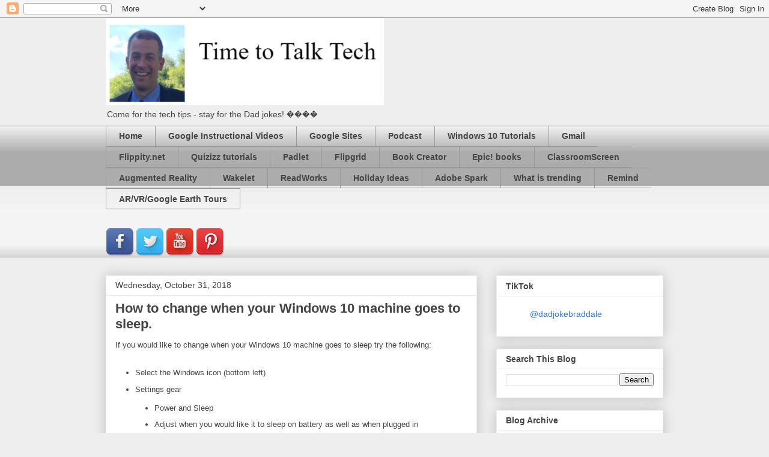

--- FILE ---
content_type: text/html; charset=UTF-8
request_url: https://www.timetotalktech.com/2018/10/
body_size: 34069
content:
<!DOCTYPE html>
<html class='v2' dir='ltr' lang='en'>
<head>
<link href='https://www.blogger.com/static/v1/widgets/335934321-css_bundle_v2.css' rel='stylesheet' type='text/css'/>
<meta content='width=1100' name='viewport'/>
<meta content='text/html; charset=UTF-8' http-equiv='Content-Type'/>
<meta content='blogger' name='generator'/>
<link href='https://www.timetotalktech.com/favicon.ico' rel='icon' type='image/x-icon'/>
<link href='https://www.timetotalktech.com/2018/10/' rel='canonical'/>
<link rel="alternate" type="application/atom+xml" title="Time to Talk Tech  - Atom" href="https://www.timetotalktech.com/feeds/posts/default" />
<link rel="alternate" type="application/rss+xml" title="Time to Talk Tech  - RSS" href="https://www.timetotalktech.com/feeds/posts/default?alt=rss" />
<link rel="service.post" type="application/atom+xml" title="Time to Talk Tech  - Atom" href="https://www.blogger.com/feeds/3888238947696059492/posts/default" />
<!--Can't find substitution for tag [blog.ieCssRetrofitLinks]-->
<meta content='https://www.timetotalktech.com/2018/10/' property='og:url'/>
<meta content='Time to Talk Tech ' property='og:title'/>
<meta content='Come for the tech tips - stay for the Dad jokes! ����' property='og:description'/>
<title>Time to Talk Tech : October 2018</title>
<style id='page-skin-1' type='text/css'><!--
/*
-----------------------------------------------
Blogger Template Style
Name:     Awesome Inc.
Designer: Tina Chen
URL:      tinachen.org
----------------------------------------------- */
/* Content
----------------------------------------------- */
body {
font: normal normal 13px Arial, Tahoma, Helvetica, FreeSans, sans-serif;
color: #444444;
background: #eeeeee none repeat scroll top left;
}
html body .content-outer {
min-width: 0;
max-width: 100%;
width: 100%;
}
a:link {
text-decoration: none;
color: #3778cd;
}
a:visited {
text-decoration: none;
color: #4d469c;
}
a:hover {
text-decoration: underline;
color: #3778cd;
}
.body-fauxcolumn-outer .cap-top {
position: absolute;
z-index: 1;
height: 276px;
width: 100%;
background: transparent none repeat-x scroll top left;
_background-image: none;
}
/* Columns
----------------------------------------------- */
.content-inner {
padding: 0;
}
.header-inner .section {
margin: 0 16px;
}
.tabs-inner .section {
margin: 0 16px;
}
.main-inner {
padding-top: 30px;
}
.main-inner .column-center-inner,
.main-inner .column-left-inner,
.main-inner .column-right-inner {
padding: 0 5px;
}
*+html body .main-inner .column-center-inner {
margin-top: -30px;
}
#layout .main-inner .column-center-inner {
margin-top: 0;
}
/* Header
----------------------------------------------- */
.header-outer {
margin: 0 0 0 0;
background: transparent none repeat scroll 0 0;
}
.Header h1 {
font: normal bold 40px Arial, Tahoma, Helvetica, FreeSans, sans-serif;
color: #444444;
text-shadow: 0 0 -1px #000000;
}
.Header h1 a {
color: #444444;
}
.Header .description {
font: normal normal 14px Arial, Tahoma, Helvetica, FreeSans, sans-serif;
color: #444444;
}
.header-inner .Header .titlewrapper,
.header-inner .Header .descriptionwrapper {
padding-left: 0;
padding-right: 0;
margin-bottom: 0;
}
.header-inner .Header .titlewrapper {
padding-top: 22px;
}
/* Tabs
----------------------------------------------- */
.tabs-outer {
overflow: hidden;
position: relative;
background: #eeeeee url(https://resources.blogblog.com/blogblog/data/1kt/awesomeinc/tabs_gradient_light.png) repeat scroll 0 0;
}
#layout .tabs-outer {
overflow: visible;
}
.tabs-cap-top, .tabs-cap-bottom {
position: absolute;
width: 100%;
border-top: 1px solid #999999;
}
.tabs-cap-bottom {
bottom: 0;
}
.tabs-inner .widget li a {
display: inline-block;
margin: 0;
padding: .6em 1.5em;
font: normal bold 14px Arial, Tahoma, Helvetica, FreeSans, sans-serif;
color: #444444;
border-top: 1px solid #999999;
border-bottom: 1px solid #999999;
border-left: 1px solid #999999;
height: 16px;
line-height: 16px;
}
.tabs-inner .widget li:last-child a {
border-right: 1px solid #999999;
}
.tabs-inner .widget li.selected a, .tabs-inner .widget li a:hover {
background: #666666 url(https://resources.blogblog.com/blogblog/data/1kt/awesomeinc/tabs_gradient_light.png) repeat-x scroll 0 -100px;
color: #ffffff;
}
/* Headings
----------------------------------------------- */
h2 {
font: normal bold 14px Arial, Tahoma, Helvetica, FreeSans, sans-serif;
color: #444444;
}
/* Widgets
----------------------------------------------- */
.main-inner .section {
margin: 0 27px;
padding: 0;
}
.main-inner .column-left-outer,
.main-inner .column-right-outer {
margin-top: 0;
}
#layout .main-inner .column-left-outer,
#layout .main-inner .column-right-outer {
margin-top: 0;
}
.main-inner .column-left-inner,
.main-inner .column-right-inner {
background: transparent none repeat 0 0;
-moz-box-shadow: 0 0 0 rgba(0, 0, 0, .2);
-webkit-box-shadow: 0 0 0 rgba(0, 0, 0, .2);
-goog-ms-box-shadow: 0 0 0 rgba(0, 0, 0, .2);
box-shadow: 0 0 0 rgba(0, 0, 0, .2);
-moz-border-radius: 0;
-webkit-border-radius: 0;
-goog-ms-border-radius: 0;
border-radius: 0;
}
#layout .main-inner .column-left-inner,
#layout .main-inner .column-right-inner {
margin-top: 0;
}
.sidebar .widget {
font: normal normal 14px Arial, Tahoma, Helvetica, FreeSans, sans-serif;
color: #444444;
}
.sidebar .widget a:link {
color: #3778cd;
}
.sidebar .widget a:visited {
color: #4d469c;
}
.sidebar .widget a:hover {
color: #3778cd;
}
.sidebar .widget h2 {
text-shadow: 0 0 -1px #000000;
}
.main-inner .widget {
background-color: #ffffff;
border: 1px solid #eeeeee;
padding: 0 15px 15px;
margin: 20px -16px;
-moz-box-shadow: 0 0 20px rgba(0, 0, 0, .2);
-webkit-box-shadow: 0 0 20px rgba(0, 0, 0, .2);
-goog-ms-box-shadow: 0 0 20px rgba(0, 0, 0, .2);
box-shadow: 0 0 20px rgba(0, 0, 0, .2);
-moz-border-radius: 0;
-webkit-border-radius: 0;
-goog-ms-border-radius: 0;
border-radius: 0;
}
.main-inner .widget h2 {
margin: 0 -15px;
padding: .6em 15px .5em;
border-bottom: 1px solid transparent;
}
.footer-inner .widget h2 {
padding: 0 0 .4em;
border-bottom: 1px solid transparent;
}
.main-inner .widget h2 + div, .footer-inner .widget h2 + div {
border-top: 1px solid #eeeeee;
padding-top: 8px;
}
.main-inner .widget .widget-content {
margin: 0 -15px;
padding: 7px 15px 0;
}
.main-inner .widget ul, .main-inner .widget #ArchiveList ul.flat {
margin: -8px -15px 0;
padding: 0;
list-style: none;
}
.main-inner .widget #ArchiveList {
margin: -8px 0 0;
}
.main-inner .widget ul li, .main-inner .widget #ArchiveList ul.flat li {
padding: .5em 15px;
text-indent: 0;
color: #666666;
border-top: 1px solid #eeeeee;
border-bottom: 1px solid transparent;
}
.main-inner .widget #ArchiveList ul li {
padding-top: .25em;
padding-bottom: .25em;
}
.main-inner .widget ul li:first-child, .main-inner .widget #ArchiveList ul.flat li:first-child {
border-top: none;
}
.main-inner .widget ul li:last-child, .main-inner .widget #ArchiveList ul.flat li:last-child {
border-bottom: none;
}
.post-body {
position: relative;
}
.main-inner .widget .post-body ul {
padding: 0 2.5em;
margin: .5em 0;
list-style: disc;
}
.main-inner .widget .post-body ul li {
padding: 0.25em 0;
margin-bottom: .25em;
color: #444444;
border: none;
}
.footer-inner .widget ul {
padding: 0;
list-style: none;
}
.widget .zippy {
color: #666666;
}
/* Posts
----------------------------------------------- */
body .main-inner .Blog {
padding: 0;
margin-bottom: 1em;
background-color: transparent;
border: none;
-moz-box-shadow: 0 0 0 rgba(0, 0, 0, 0);
-webkit-box-shadow: 0 0 0 rgba(0, 0, 0, 0);
-goog-ms-box-shadow: 0 0 0 rgba(0, 0, 0, 0);
box-shadow: 0 0 0 rgba(0, 0, 0, 0);
}
.main-inner .section:last-child .Blog:last-child {
padding: 0;
margin-bottom: 1em;
}
.main-inner .widget h2.date-header {
margin: 0 -15px 1px;
padding: 0 0 0 0;
font: normal normal 14px Arial, Tahoma, Helvetica, FreeSans, sans-serif;
color: #444444;
background: transparent none no-repeat scroll top left;
border-top: 0 solid #eeeeee;
border-bottom: 1px solid transparent;
-moz-border-radius-topleft: 0;
-moz-border-radius-topright: 0;
-webkit-border-top-left-radius: 0;
-webkit-border-top-right-radius: 0;
border-top-left-radius: 0;
border-top-right-radius: 0;
position: static;
bottom: 100%;
right: 15px;
text-shadow: 0 0 -1px #000000;
}
.main-inner .widget h2.date-header span {
font: normal normal 14px Arial, Tahoma, Helvetica, FreeSans, sans-serif;
display: block;
padding: .5em 15px;
border-left: 0 solid #eeeeee;
border-right: 0 solid #eeeeee;
}
.date-outer {
position: relative;
margin: 30px 0 20px;
padding: 0 15px;
background-color: #ffffff;
border: 1px solid #eeeeee;
-moz-box-shadow: 0 0 20px rgba(0, 0, 0, .2);
-webkit-box-shadow: 0 0 20px rgba(0, 0, 0, .2);
-goog-ms-box-shadow: 0 0 20px rgba(0, 0, 0, .2);
box-shadow: 0 0 20px rgba(0, 0, 0, .2);
-moz-border-radius: 0;
-webkit-border-radius: 0;
-goog-ms-border-radius: 0;
border-radius: 0;
}
.date-outer:first-child {
margin-top: 0;
}
.date-outer:last-child {
margin-bottom: 20px;
-moz-border-radius-bottomleft: 0;
-moz-border-radius-bottomright: 0;
-webkit-border-bottom-left-radius: 0;
-webkit-border-bottom-right-radius: 0;
-goog-ms-border-bottom-left-radius: 0;
-goog-ms-border-bottom-right-radius: 0;
border-bottom-left-radius: 0;
border-bottom-right-radius: 0;
}
.date-posts {
margin: 0 -15px;
padding: 0 15px;
clear: both;
}
.post-outer, .inline-ad {
border-top: 1px solid #eeeeee;
margin: 0 -15px;
padding: 15px 15px;
}
.post-outer {
padding-bottom: 10px;
}
.post-outer:first-child {
padding-top: 0;
border-top: none;
}
.post-outer:last-child, .inline-ad:last-child {
border-bottom: none;
}
.post-body {
position: relative;
}
.post-body img {
padding: 8px;
background: transparent;
border: 1px solid transparent;
-moz-box-shadow: 0 0 0 rgba(0, 0, 0, .2);
-webkit-box-shadow: 0 0 0 rgba(0, 0, 0, .2);
box-shadow: 0 0 0 rgba(0, 0, 0, .2);
-moz-border-radius: 0;
-webkit-border-radius: 0;
border-radius: 0;
}
h3.post-title, h4 {
font: normal bold 22px Arial, Tahoma, Helvetica, FreeSans, sans-serif;
color: #444444;
}
h3.post-title a {
font: normal bold 22px Arial, Tahoma, Helvetica, FreeSans, sans-serif;
color: #444444;
}
h3.post-title a:hover {
color: #3778cd;
text-decoration: underline;
}
.post-header {
margin: 0 0 1em;
}
.post-body {
line-height: 1.4;
}
.post-outer h2 {
color: #444444;
}
.post-footer {
margin: 1.5em 0 0;
}
#blog-pager {
padding: 15px;
font-size: 120%;
background-color: #ffffff;
border: 1px solid #eeeeee;
-moz-box-shadow: 0 0 20px rgba(0, 0, 0, .2);
-webkit-box-shadow: 0 0 20px rgba(0, 0, 0, .2);
-goog-ms-box-shadow: 0 0 20px rgba(0, 0, 0, .2);
box-shadow: 0 0 20px rgba(0, 0, 0, .2);
-moz-border-radius: 0;
-webkit-border-radius: 0;
-goog-ms-border-radius: 0;
border-radius: 0;
-moz-border-radius-topleft: 0;
-moz-border-radius-topright: 0;
-webkit-border-top-left-radius: 0;
-webkit-border-top-right-radius: 0;
-goog-ms-border-top-left-radius: 0;
-goog-ms-border-top-right-radius: 0;
border-top-left-radius: 0;
border-top-right-radius-topright: 0;
margin-top: 1em;
}
.blog-feeds, .post-feeds {
margin: 1em 0;
text-align: center;
color: #444444;
}
.blog-feeds a, .post-feeds a {
color: #3778cd;
}
.blog-feeds a:visited, .post-feeds a:visited {
color: #4d469c;
}
.blog-feeds a:hover, .post-feeds a:hover {
color: #3778cd;
}
.post-outer .comments {
margin-top: 2em;
}
/* Comments
----------------------------------------------- */
.comments .comments-content .icon.blog-author {
background-repeat: no-repeat;
background-image: url([data-uri]);
}
.comments .comments-content .loadmore a {
border-top: 1px solid #999999;
border-bottom: 1px solid #999999;
}
.comments .continue {
border-top: 2px solid #999999;
}
/* Footer
----------------------------------------------- */
.footer-outer {
margin: -20px 0 -1px;
padding: 20px 0 0;
color: #444444;
overflow: hidden;
}
.footer-fauxborder-left {
border-top: 1px solid #eeeeee;
background: #ffffff none repeat scroll 0 0;
-moz-box-shadow: 0 0 20px rgba(0, 0, 0, .2);
-webkit-box-shadow: 0 0 20px rgba(0, 0, 0, .2);
-goog-ms-box-shadow: 0 0 20px rgba(0, 0, 0, .2);
box-shadow: 0 0 20px rgba(0, 0, 0, .2);
margin: 0 -20px;
}
/* Mobile
----------------------------------------------- */
body.mobile {
background-size: auto;
}
.mobile .body-fauxcolumn-outer {
background: transparent none repeat scroll top left;
}
*+html body.mobile .main-inner .column-center-inner {
margin-top: 0;
}
.mobile .main-inner .widget {
padding: 0 0 15px;
}
.mobile .main-inner .widget h2 + div,
.mobile .footer-inner .widget h2 + div {
border-top: none;
padding-top: 0;
}
.mobile .footer-inner .widget h2 {
padding: 0.5em 0;
border-bottom: none;
}
.mobile .main-inner .widget .widget-content {
margin: 0;
padding: 7px 0 0;
}
.mobile .main-inner .widget ul,
.mobile .main-inner .widget #ArchiveList ul.flat {
margin: 0 -15px 0;
}
.mobile .main-inner .widget h2.date-header {
right: 0;
}
.mobile .date-header span {
padding: 0.4em 0;
}
.mobile .date-outer:first-child {
margin-bottom: 0;
border: 1px solid #eeeeee;
-moz-border-radius-topleft: 0;
-moz-border-radius-topright: 0;
-webkit-border-top-left-radius: 0;
-webkit-border-top-right-radius: 0;
-goog-ms-border-top-left-radius: 0;
-goog-ms-border-top-right-radius: 0;
border-top-left-radius: 0;
border-top-right-radius: 0;
}
.mobile .date-outer {
border-color: #eeeeee;
border-width: 0 1px 1px;
}
.mobile .date-outer:last-child {
margin-bottom: 0;
}
.mobile .main-inner {
padding: 0;
}
.mobile .header-inner .section {
margin: 0;
}
.mobile .post-outer, .mobile .inline-ad {
padding: 5px 0;
}
.mobile .tabs-inner .section {
margin: 0 10px;
}
.mobile .main-inner .widget h2 {
margin: 0;
padding: 0;
}
.mobile .main-inner .widget h2.date-header span {
padding: 0;
}
.mobile .main-inner .widget .widget-content {
margin: 0;
padding: 7px 0 0;
}
.mobile #blog-pager {
border: 1px solid transparent;
background: #ffffff none repeat scroll 0 0;
}
.mobile .main-inner .column-left-inner,
.mobile .main-inner .column-right-inner {
background: transparent none repeat 0 0;
-moz-box-shadow: none;
-webkit-box-shadow: none;
-goog-ms-box-shadow: none;
box-shadow: none;
}
.mobile .date-posts {
margin: 0;
padding: 0;
}
.mobile .footer-fauxborder-left {
margin: 0;
border-top: inherit;
}
.mobile .main-inner .section:last-child .Blog:last-child {
margin-bottom: 0;
}
.mobile-index-contents {
color: #444444;
}
.mobile .mobile-link-button {
background: #3778cd url(https://resources.blogblog.com/blogblog/data/1kt/awesomeinc/tabs_gradient_light.png) repeat scroll 0 0;
}
.mobile-link-button a:link, .mobile-link-button a:visited {
color: #ffffff;
}
.mobile .tabs-inner .PageList .widget-content {
background: transparent;
border-top: 1px solid;
border-color: #999999;
color: #444444;
}
.mobile .tabs-inner .PageList .widget-content .pagelist-arrow {
border-left: 1px solid #999999;
}

--></style>
<style id='template-skin-1' type='text/css'><!--
body {
min-width: 960px;
}
.content-outer, .content-fauxcolumn-outer, .region-inner {
min-width: 960px;
max-width: 960px;
_width: 960px;
}
.main-inner .columns {
padding-left: 0;
padding-right: 310px;
}
.main-inner .fauxcolumn-center-outer {
left: 0;
right: 310px;
/* IE6 does not respect left and right together */
_width: expression(this.parentNode.offsetWidth -
parseInt("0") -
parseInt("310px") + 'px');
}
.main-inner .fauxcolumn-left-outer {
width: 0;
}
.main-inner .fauxcolumn-right-outer {
width: 310px;
}
.main-inner .column-left-outer {
width: 0;
right: 100%;
margin-left: -0;
}
.main-inner .column-right-outer {
width: 310px;
margin-right: -310px;
}
#layout {
min-width: 0;
}
#layout .content-outer {
min-width: 0;
width: 800px;
}
#layout .region-inner {
min-width: 0;
width: auto;
}
body#layout div.add_widget {
padding: 8px;
}
body#layout div.add_widget a {
margin-left: 32px;
}
--></style>
<link href='https://www.blogger.com/dyn-css/authorization.css?targetBlogID=3888238947696059492&amp;zx=0fdfa6c4-81a8-45fb-b870-d83cf55e3351' media='none' onload='if(media!=&#39;all&#39;)media=&#39;all&#39;' rel='stylesheet'/><noscript><link href='https://www.blogger.com/dyn-css/authorization.css?targetBlogID=3888238947696059492&amp;zx=0fdfa6c4-81a8-45fb-b870-d83cf55e3351' rel='stylesheet'/></noscript>
<meta name='google-adsense-platform-account' content='ca-host-pub-1556223355139109'/>
<meta name='google-adsense-platform-domain' content='blogspot.com'/>

</head>
<body class='loading variant-light'>
<div class='navbar section' id='navbar' name='Navbar'><div class='widget Navbar' data-version='1' id='Navbar1'><script type="text/javascript">
    function setAttributeOnload(object, attribute, val) {
      if(window.addEventListener) {
        window.addEventListener('load',
          function(){ object[attribute] = val; }, false);
      } else {
        window.attachEvent('onload', function(){ object[attribute] = val; });
      }
    }
  </script>
<div id="navbar-iframe-container"></div>
<script type="text/javascript" src="https://apis.google.com/js/platform.js"></script>
<script type="text/javascript">
      gapi.load("gapi.iframes:gapi.iframes.style.bubble", function() {
        if (gapi.iframes && gapi.iframes.getContext) {
          gapi.iframes.getContext().openChild({
              url: 'https://www.blogger.com/navbar/3888238947696059492?origin\x3dhttps://www.timetotalktech.com',
              where: document.getElementById("navbar-iframe-container"),
              id: "navbar-iframe"
          });
        }
      });
    </script><script type="text/javascript">
(function() {
var script = document.createElement('script');
script.type = 'text/javascript';
script.src = '//pagead2.googlesyndication.com/pagead/js/google_top_exp.js';
var head = document.getElementsByTagName('head')[0];
if (head) {
head.appendChild(script);
}})();
</script>
</div></div>
<div class='body-fauxcolumns'>
<div class='fauxcolumn-outer body-fauxcolumn-outer'>
<div class='cap-top'>
<div class='cap-left'></div>
<div class='cap-right'></div>
</div>
<div class='fauxborder-left'>
<div class='fauxborder-right'></div>
<div class='fauxcolumn-inner'>
</div>
</div>
<div class='cap-bottom'>
<div class='cap-left'></div>
<div class='cap-right'></div>
</div>
</div>
</div>
<div class='content'>
<div class='content-fauxcolumns'>
<div class='fauxcolumn-outer content-fauxcolumn-outer'>
<div class='cap-top'>
<div class='cap-left'></div>
<div class='cap-right'></div>
</div>
<div class='fauxborder-left'>
<div class='fauxborder-right'></div>
<div class='fauxcolumn-inner'>
</div>
</div>
<div class='cap-bottom'>
<div class='cap-left'></div>
<div class='cap-right'></div>
</div>
</div>
</div>
<div class='content-outer'>
<div class='content-cap-top cap-top'>
<div class='cap-left'></div>
<div class='cap-right'></div>
</div>
<div class='fauxborder-left content-fauxborder-left'>
<div class='fauxborder-right content-fauxborder-right'></div>
<div class='content-inner'>
<header>
<div class='header-outer'>
<div class='header-cap-top cap-top'>
<div class='cap-left'></div>
<div class='cap-right'></div>
</div>
<div class='fauxborder-left header-fauxborder-left'>
<div class='fauxborder-right header-fauxborder-right'></div>
<div class='region-inner header-inner'>
<div class='header section' id='header' name='Header'><div class='widget Header' data-version='1' id='Header1'>
<div id='header-inner'>
<a href='https://www.timetotalktech.com/' style='display: block'>
<img alt='Time to Talk Tech ' height='145px; ' id='Header1_headerimg' src='https://blogger.googleusercontent.com/img/b/R29vZ2xl/AVvXsEiHzpHjlH0NL2kqulaEK1TFmQXDLthIBy8JDo1FITlf9r86zuD9DyhjKU6krgvZptukG2XfZSmRt0Um_2fonPVf63FiZyPBsj_pWHVKqJrS_lAcIjem3Q-adNrkZrCKbRihUnJu8EWL-so/s463/ttttt.PNG' style='display: block' width='463px; '/>
</a>
<div class='descriptionwrapper'>
<p class='description'><span>Come for the tech tips - stay for the Dad jokes! &#65533;&#65533;&#65533;&#65533;</span></p>
</div>
</div>
</div></div>
</div>
</div>
<div class='header-cap-bottom cap-bottom'>
<div class='cap-left'></div>
<div class='cap-right'></div>
</div>
</div>
</header>
<div class='tabs-outer'>
<div class='tabs-cap-top cap-top'>
<div class='cap-left'></div>
<div class='cap-right'></div>
</div>
<div class='fauxborder-left tabs-fauxborder-left'>
<div class='fauxborder-right tabs-fauxborder-right'></div>
<div class='region-inner tabs-inner'>
<div class='tabs section' id='crosscol' name='Cross-Column'><div class='widget PageList' data-version='1' id='PageList1'>
<h2>Pages</h2>
<div class='widget-content'>
<ul>
<li>
<a href='https://www.timetotalktech.com/'>Home</a>
</li>
<li>
<a href='https://www.timetotalktech.com/p/google-instructional-videos.html'>Google Instructional Videos</a>
</li>
<li>
<a href='https://www.timetotalktech.com/p/google-sites-tutorials.html'>Google Sites </a>
</li>
<li>
<a href='https://www.timetotalktech.com/p/podcast.html'>Podcast</a>
</li>
<li>
<a href='https://www.timetotalktech.com/p/windows-10.html'>Windows 10 Tutorials</a>
</li>
<li>
<a href='https://www.timetotalktech.com/p/gmail.html'>Gmail</a>
</li>
<li>
<a href='https://www.timetotalktech.com/p/flippitynet.html'>Flippity.net</a>
</li>
<li>
<a href='https://www.timetotalktech.com/p/quizizz-t.html'>Quizizz tutorials</a>
</li>
<li>
<a href='https://www.timetotalktech.com/p/padlet.html'>Padlet</a>
</li>
<li>
<a href='https://www.timetotalktech.com/p/flipgrid.html'>Flipgrid</a>
</li>
<li>
<a href='https://www.timetotalktech.com/p/book-creator-for-chrome.html'>Book Creator </a>
</li>
<li>
<a href='https://www.timetotalktech.com/p/epic.html'>Epic! books</a>
</li>
<li>
<a href='https://www.timetotalktech.com/p/classroom-screen.html'>ClassroomScreen </a>
</li>
<li>
<a href='https://www.timetotalktech.com/p/augmented-reality.html'>Augmented Reality</a>
</li>
<li>
<a href='https://www.timetotalktech.com/p/wakelet.html'>Wakelet</a>
</li>
<li>
<a href='https://www.timetotalktech.com/p/readworks.html'>ReadWorks</a>
</li>
<li>
<a href='https://www.timetotalktech.com/p/holiday-ideas.html'>Holiday Ideas</a>
</li>
<li>
<a href='https://www.timetotalktech.com/p/adobe-spark.html'>Adobe Spark</a>
</li>
<li>
<a href='https://www.timetotalktech.com/p/nfl.html'>What is trending</a>
</li>
<li>
<a href='https://www.timetotalktech.com/p/remind.html'>Remind</a>
</li>
<li>
<a href='https://www.timetotalktech.com/p/arvrgoogle-earth-tours.html'>AR/VR/Google Earth Tours</a>
</li>
</ul>
<div class='clear'></div>
</div>
</div></div>
<div class='tabs section' id='crosscol-overflow' name='Cross-Column 2'><div class='widget HTML' data-version='1' id='HTML1'>
<h2 class='title'>Follow this Blog</h2>
<div class='widget-content'>
<a href="https://www.facebook.com/timetotalktech/" target="_blank"><img src="https://lh3.googleusercontent.com/blogger_img_proxy/AEn0k_vflK9WI3dQMz9m6aAj8Z37-KhY6lh7Zof-wzeb9eNd_hxiuv3glATRDKEhYtadj9zVbLwmp8sbNp8N6p1nACe8Db_4unbj4NTJ6R33IVkAg2NO=s0-d" alt="Facebook" align="left" border="0" style="margin:1px;"></a><a href="https://twitter.com/bradjdale" target="_blank"><img src="https://lh3.googleusercontent.com/blogger_img_proxy/AEn0k_t2_KBBQG5jFvV9gIbqf3pEcN_zCadgE8FGxo5yyCeFrvHrT7GSzS1drEMn3bsRwbt7O2qVMz9TE6XcV47QbGRqVsdWuZmxZ2-wsYYDfNnWN2I=s0-d" alt="Twitter" border="0" style="margin:1px;" align="left"></a><a href="https://www.youtube.com/channel/UCbRsAx9AVUo3__Fyrs_4raA" target="_blank"><img src="https://lh3.googleusercontent.com/blogger_img_proxy/AEn0k_sx7uwO4hjolfRrbGlrxyqlBrzut19iM-P8i4T40-8DcJmTlxzimIQPYc3qSQdiUyBW62vMR8Hj9YnKGoGfuOOxHkPJ0kr_6RSAVbJk1ClDgtU=s0-d" alt="YouTube" border="0" style="margin:1px;" align="left"></a><a href="https://www.pinterest.com/bradjdale/pins/" target="_blank"><img src="https://lh3.googleusercontent.com/blogger_img_proxy/AEn0k_vG3-7u1yCEOWMwB54WkITh7FXJ8D-dAzUCkWDhsZo7dKLBdJZi7hmwFhcl-omdE9vYaP3XMGzr7bKiNH8urswTnide54WhYl-nrpRuXWSpqzxd=s0-d" alt="Pinterest" border="0" style="margin:1px;" align="left"></a>
</div>
<div class='clear'></div>
</div></div>
</div>
</div>
<div class='tabs-cap-bottom cap-bottom'>
<div class='cap-left'></div>
<div class='cap-right'></div>
</div>
</div>
<div class='main-outer'>
<div class='main-cap-top cap-top'>
<div class='cap-left'></div>
<div class='cap-right'></div>
</div>
<div class='fauxborder-left main-fauxborder-left'>
<div class='fauxborder-right main-fauxborder-right'></div>
<div class='region-inner main-inner'>
<div class='columns fauxcolumns'>
<div class='fauxcolumn-outer fauxcolumn-center-outer'>
<div class='cap-top'>
<div class='cap-left'></div>
<div class='cap-right'></div>
</div>
<div class='fauxborder-left'>
<div class='fauxborder-right'></div>
<div class='fauxcolumn-inner'>
</div>
</div>
<div class='cap-bottom'>
<div class='cap-left'></div>
<div class='cap-right'></div>
</div>
</div>
<div class='fauxcolumn-outer fauxcolumn-left-outer'>
<div class='cap-top'>
<div class='cap-left'></div>
<div class='cap-right'></div>
</div>
<div class='fauxborder-left'>
<div class='fauxborder-right'></div>
<div class='fauxcolumn-inner'>
</div>
</div>
<div class='cap-bottom'>
<div class='cap-left'></div>
<div class='cap-right'></div>
</div>
</div>
<div class='fauxcolumn-outer fauxcolumn-right-outer'>
<div class='cap-top'>
<div class='cap-left'></div>
<div class='cap-right'></div>
</div>
<div class='fauxborder-left'>
<div class='fauxborder-right'></div>
<div class='fauxcolumn-inner'>
</div>
</div>
<div class='cap-bottom'>
<div class='cap-left'></div>
<div class='cap-right'></div>
</div>
</div>
<!-- corrects IE6 width calculation -->
<div class='columns-inner'>
<div class='column-center-outer'>
<div class='column-center-inner'>
<div class='main section' id='main' name='Main'><div class='widget Blog' data-version='1' id='Blog1'>
<div class='blog-posts hfeed'>

          <div class="date-outer">
        
<h2 class='date-header'><span>Wednesday, October 31, 2018</span></h2>

          <div class="date-posts">
        
<div class='post-outer'>
<div class='post hentry uncustomized-post-template' itemprop='blogPost' itemscope='itemscope' itemtype='http://schema.org/BlogPosting'>
<meta content='https://blogger.googleusercontent.com/img/b/R29vZ2xl/AVvXsEjEAnPx2MNkqq2h694QHWypwFFXAaSFRPL3FIIU-pGaPQ73-8PFsQD2oShfu8QzoST2IziCUpifeN_JYkjj-OzO7U_z9GlHtr5TbDbXn4c6WCZPq6eTbZlVgfU2XrFkHW9m-iEAn73cs6g/s320/sleep.PNG' itemprop='image_url'/>
<meta content='3888238947696059492' itemprop='blogId'/>
<meta content='7292172083194986311' itemprop='postId'/>
<a name='7292172083194986311'></a>
<h3 class='post-title entry-title' itemprop='name'>
<a href='https://www.timetotalktech.com/2018/10/how-to-change-when-your-windows-10.html'> How to change when your Windows 10 machine goes to sleep. </a>
</h3>
<div class='post-header'>
<div class='post-header-line-1'></div>
</div>
<div class='post-body entry-content' id='post-body-7292172083194986311' itemprop='description articleBody'>
If you would like to change when your Windows 10 machine goes to sleep try the following:<br />
<br />
<ul>
<li>Select the Windows icon (bottom left)</li>
<li>Settings gear</li>
<ul>
<li>Power and Sleep</li>
<li>Adjust when you would like it to sleep on battery as well as when plugged in</li>
<li>For additional settings - select Additional Power Settings and adjust to fit your needs</li>
<li>When you have made your adjustments make sure to select Software Center</li>
<ul>
<li>Options (top right)</li>
<li>Power Management</li>
<li>Make sure to select Do not apply power settings from my IT department</li>
</ul>
</ul>
</ul>
<div>
<br /></div>
<div class="separator" style="clear: both; text-align: center;">
<a href="https://blogger.googleusercontent.com/img/b/R29vZ2xl/AVvXsEjEAnPx2MNkqq2h694QHWypwFFXAaSFRPL3FIIU-pGaPQ73-8PFsQD2oShfu8QzoST2IziCUpifeN_JYkjj-OzO7U_z9GlHtr5TbDbXn4c6WCZPq6eTbZlVgfU2XrFkHW9m-iEAn73cs6g/s1600/sleep.PNG" imageanchor="1" style="margin-left: 1em; margin-right: 1em;"><img border="0" data-original-height="550" data-original-width="785" height="224" src="https://blogger.googleusercontent.com/img/b/R29vZ2xl/AVvXsEjEAnPx2MNkqq2h694QHWypwFFXAaSFRPL3FIIU-pGaPQ73-8PFsQD2oShfu8QzoST2IziCUpifeN_JYkjj-OzO7U_z9GlHtr5TbDbXn4c6WCZPq6eTbZlVgfU2XrFkHW9m-iEAn73cs6g/s320/sleep.PNG" width="320" /></a></div>
<div>
<br /></div>
<div>
Embedded below is a 1 minute and 38 second YouTube tutorial.</div>
<div class="separator" style="clear: both; text-align: center;">
<iframe width="320" height="266" class="YOUTUBE-iframe-video" data-thumbnail-src="https://i.ytimg.com/vi/unrTPwum08I/0.jpg" src="https://www.youtube.com/embed/unrTPwum08I?feature=player_embedded" frameborder="0" allowfullscreen></iframe></div>
<div style="text-align: center;">
<br /></div>
<div style="text-align: left;">
Take care,</div>
<div style="text-align: left;">
Brad</div>
<div style='clear: both;'></div>
</div>
<div class='post-footer'>
<div class='post-footer-line post-footer-line-1'>
<span class='post-author vcard'>
</span>
<span class='post-timestamp'>
at
<meta content='https://www.timetotalktech.com/2018/10/how-to-change-when-your-windows-10.html' itemprop='url'/>
<a class='timestamp-link' href='https://www.timetotalktech.com/2018/10/how-to-change-when-your-windows-10.html' rel='bookmark' title='permanent link'><abbr class='published' itemprop='datePublished' title='2018-10-31T14:55:00-04:00'>October 31, 2018</abbr></a>
</span>
<span class='post-comment-link'>
<a class='comment-link' href='https://www.timetotalktech.com/2018/10/how-to-change-when-your-windows-10.html#comment-form' onclick=''>
No comments:
  </a>
</span>
<span class='post-icons'>
<span class='item-control blog-admin pid-446825825'>
<a href='https://www.blogger.com/post-edit.g?blogID=3888238947696059492&postID=7292172083194986311&from=pencil' title='Edit Post'>
<img alt='' class='icon-action' height='18' src='https://resources.blogblog.com/img/icon18_edit_allbkg.gif' width='18'/>
</a>
</span>
</span>
<div class='post-share-buttons goog-inline-block'>
<a class='goog-inline-block share-button sb-email' href='https://www.blogger.com/share-post.g?blogID=3888238947696059492&postID=7292172083194986311&target=email' target='_blank' title='Email This'><span class='share-button-link-text'>Email This</span></a><a class='goog-inline-block share-button sb-blog' href='https://www.blogger.com/share-post.g?blogID=3888238947696059492&postID=7292172083194986311&target=blog' onclick='window.open(this.href, "_blank", "height=270,width=475"); return false;' target='_blank' title='BlogThis!'><span class='share-button-link-text'>BlogThis!</span></a><a class='goog-inline-block share-button sb-twitter' href='https://www.blogger.com/share-post.g?blogID=3888238947696059492&postID=7292172083194986311&target=twitter' target='_blank' title='Share to X'><span class='share-button-link-text'>Share to X</span></a><a class='goog-inline-block share-button sb-facebook' href='https://www.blogger.com/share-post.g?blogID=3888238947696059492&postID=7292172083194986311&target=facebook' onclick='window.open(this.href, "_blank", "height=430,width=640"); return false;' target='_blank' title='Share to Facebook'><span class='share-button-link-text'>Share to Facebook</span></a><a class='goog-inline-block share-button sb-pinterest' href='https://www.blogger.com/share-post.g?blogID=3888238947696059492&postID=7292172083194986311&target=pinterest' target='_blank' title='Share to Pinterest'><span class='share-button-link-text'>Share to Pinterest</span></a>
</div>
</div>
<div class='post-footer-line post-footer-line-2'>
<span class='post-labels'>
</span>
</div>
<div class='post-footer-line post-footer-line-3'>
<span class='post-location'>
</span>
</div>
</div>
</div>
</div>

          </div></div>
        

          <div class="date-outer">
        
<h2 class='date-header'><span>Tuesday, October 30, 2018</span></h2>

          <div class="date-posts">
        
<div class='post-outer'>
<div class='post hentry uncustomized-post-template' itemprop='blogPost' itemscope='itemscope' itemtype='http://schema.org/BlogPosting'>
<meta content='https://blogger.googleusercontent.com/img/b/R29vZ2xl/AVvXsEivW1YmYHeNUYVwTWyTsA_UW6-7rUAHNE0h8uXZks-S1BAIOtd9BKw-AV-IuHEDHn_JPXj0oKNTPm321u5bdCa-DXphNCazwOaEwWJQ0tth1R8_OjrQ5FX9yF4o7sxFXifClRg5YdjNa_0/s400/short.gif' itemprop='image_url'/>
<meta content='3888238947696059492' itemprop='blogId'/>
<meta content='7439795098191337702' itemprop='postId'/>
<a name='7439795098191337702'></a>
<h3 class='post-title entry-title' itemprop='name'>
<a href='https://www.timetotalktech.com/2018/10/how-to-add-and-edit-googles-new.html'>How to add and edit Google's new shortcuts on the home page </a>
</h3>
<div class='post-header'>
<div class='post-header-line-1'></div>
</div>
<div class='post-body entry-content' id='post-body-7439795098191337702' itemprop='description articleBody'>
If you would like to utilize Google's new shortcuts on their home page make sure to select a new tab or select the three dots on a previously created tab.<br />
<br />
Embedded below is a GIF as well as a 36 second YouTube tutorial.<br />
<br />
<div class="separator" style="clear: both; text-align: center;">
<a href="https://blogger.googleusercontent.com/img/b/R29vZ2xl/AVvXsEivW1YmYHeNUYVwTWyTsA_UW6-7rUAHNE0h8uXZks-S1BAIOtd9BKw-AV-IuHEDHn_JPXj0oKNTPm321u5bdCa-DXphNCazwOaEwWJQ0tth1R8_OjrQ5FX9yF4o7sxFXifClRg5YdjNa_0/s1600/short.gif" imageanchor="1" style="margin-left: 1em; margin-right: 1em;"><img border="0" data-original-height="720" data-original-width="1346" height="213" src="https://blogger.googleusercontent.com/img/b/R29vZ2xl/AVvXsEivW1YmYHeNUYVwTWyTsA_UW6-7rUAHNE0h8uXZks-S1BAIOtd9BKw-AV-IuHEDHn_JPXj0oKNTPm321u5bdCa-DXphNCazwOaEwWJQ0tth1R8_OjrQ5FX9yF4o7sxFXifClRg5YdjNa_0/s400/short.gif" width="400" /></a></div>
<div class="separator" style="clear: both; text-align: center;">
<br /></div>
<div class="separator" style="clear: both; text-align: center;">
<br /><iframe width="320" height="266" class="YOUTUBE-iframe-video" data-thumbnail-src="https://i.ytimg.com/vi/a16Q8PCfRAw/0.jpg" src="https://www.youtube.com/embed/a16Q8PCfRAw?feature=player_embedded" frameborder="0" allowfullscreen></iframe></div>
<div style="text-align: center;">
<br /></div>
Take care,<br />
Brad
<div style='clear: both;'></div>
</div>
<div class='post-footer'>
<div class='post-footer-line post-footer-line-1'>
<span class='post-author vcard'>
</span>
<span class='post-timestamp'>
at
<meta content='https://www.timetotalktech.com/2018/10/how-to-add-and-edit-googles-new.html' itemprop='url'/>
<a class='timestamp-link' href='https://www.timetotalktech.com/2018/10/how-to-add-and-edit-googles-new.html' rel='bookmark' title='permanent link'><abbr class='published' itemprop='datePublished' title='2018-10-30T22:01:00-04:00'>October 30, 2018</abbr></a>
</span>
<span class='post-comment-link'>
<a class='comment-link' href='https://www.timetotalktech.com/2018/10/how-to-add-and-edit-googles-new.html#comment-form' onclick=''>
No comments:
  </a>
</span>
<span class='post-icons'>
<span class='item-control blog-admin pid-446825825'>
<a href='https://www.blogger.com/post-edit.g?blogID=3888238947696059492&postID=7439795098191337702&from=pencil' title='Edit Post'>
<img alt='' class='icon-action' height='18' src='https://resources.blogblog.com/img/icon18_edit_allbkg.gif' width='18'/>
</a>
</span>
</span>
<div class='post-share-buttons goog-inline-block'>
<a class='goog-inline-block share-button sb-email' href='https://www.blogger.com/share-post.g?blogID=3888238947696059492&postID=7439795098191337702&target=email' target='_blank' title='Email This'><span class='share-button-link-text'>Email This</span></a><a class='goog-inline-block share-button sb-blog' href='https://www.blogger.com/share-post.g?blogID=3888238947696059492&postID=7439795098191337702&target=blog' onclick='window.open(this.href, "_blank", "height=270,width=475"); return false;' target='_blank' title='BlogThis!'><span class='share-button-link-text'>BlogThis!</span></a><a class='goog-inline-block share-button sb-twitter' href='https://www.blogger.com/share-post.g?blogID=3888238947696059492&postID=7439795098191337702&target=twitter' target='_blank' title='Share to X'><span class='share-button-link-text'>Share to X</span></a><a class='goog-inline-block share-button sb-facebook' href='https://www.blogger.com/share-post.g?blogID=3888238947696059492&postID=7439795098191337702&target=facebook' onclick='window.open(this.href, "_blank", "height=430,width=640"); return false;' target='_blank' title='Share to Facebook'><span class='share-button-link-text'>Share to Facebook</span></a><a class='goog-inline-block share-button sb-pinterest' href='https://www.blogger.com/share-post.g?blogID=3888238947696059492&postID=7439795098191337702&target=pinterest' target='_blank' title='Share to Pinterest'><span class='share-button-link-text'>Share to Pinterest</span></a>
</div>
</div>
<div class='post-footer-line post-footer-line-2'>
<span class='post-labels'>
</span>
</div>
<div class='post-footer-line post-footer-line-3'>
<span class='post-location'>
</span>
</div>
</div>
</div>
</div>

          </div></div>
        

          <div class="date-outer">
        
<h2 class='date-header'><span>Monday, October 29, 2018</span></h2>

          <div class="date-posts">
        
<div class='post-outer'>
<div class='post hentry uncustomized-post-template' itemprop='blogPost' itemscope='itemscope' itemtype='http://schema.org/BlogPosting'>
<meta content='https://blogger.googleusercontent.com/img/b/R29vZ2xl/AVvXsEgdS_xGySC7-VTXloMlenM3bPIsQ5pBHP-Yp1kfiJ0AL7u_faBvPJbU9jYnqZI9TmIWRb1-Y_WO_mDfYqR-9bk1A0XO84Q9WmMvTYEgDVVjWgoSvqTvMMy0jR9rKLbuGdo6yFWAgQuPb_M/s400/1.PNG' itemprop='image_url'/>
<meta content='3888238947696059492' itemprop='blogId'/>
<meta content='2957316632320074608' itemprop='postId'/>
<a name='2957316632320074608'></a>
<h3 class='post-title entry-title' itemprop='name'>
<a href='https://www.timetotalktech.com/2018/10/how-to-add-audio-to-your-google-slides.html'>How to add audio to your Google Slides presentation</a>
</h3>
<div class='post-header'>
<div class='post-header-line-1'></div>
</div>
<div class='post-body entry-content' id='post-body-2957316632320074608' itemprop='description articleBody'>
If you would like to add audio to your Google Slides presentation, try adding the extension <a href="https://chrome.google.com/webstore/detail/audioplayer-for-slides/anlkfbpodhealnhnmdaflcekcmcjpnil/related?hl=en-US" target="_blank">Audio Player for Slides.</a><br />
<br />
Once you allow the permissions, make sure you right click on the slide and select manage&nbsp;audio. You will then see the options you see below in which you can record or upload (must be an MP3 in Google Drive).<br />
<br />
<div class="separator" style="clear: both; text-align: center;">
<a href="https://blogger.googleusercontent.com/img/b/R29vZ2xl/AVvXsEgdS_xGySC7-VTXloMlenM3bPIsQ5pBHP-Yp1kfiJ0AL7u_faBvPJbU9jYnqZI9TmIWRb1-Y_WO_mDfYqR-9bk1A0XO84Q9WmMvTYEgDVVjWgoSvqTvMMy0jR9rKLbuGdo6yFWAgQuPb_M/s1600/1.PNG" imageanchor="1" style="margin-left: 1em; margin-right: 1em;"><img border="0" data-original-height="85" data-original-width="566" height="60" src="https://blogger.googleusercontent.com/img/b/R29vZ2xl/AVvXsEgdS_xGySC7-VTXloMlenM3bPIsQ5pBHP-Yp1kfiJ0AL7u_faBvPJbU9jYnqZI9TmIWRb1-Y_WO_mDfYqR-9bk1A0XO84Q9WmMvTYEgDVVjWgoSvqTvMMy0jR9rKLbuGdo6yFWAgQuPb_M/s400/1.PNG" width="400" /></a></div>
When uploading audio it could be a perfect time to discuss copyright laws and rules. To make sure you do not violate any of these, try some free files in <a href="https://archive.org/" target="_blank">Internet Archive</a>.<br />
<br />
When adding audio you have the option to play the audio on selected slides, or throughout the whole presentation.<br />
<br />
Embedded below is a GIF followed by a 2 minute YouTube tutorial. Big thank you to <a href="https://twitter.com/llyons25" target="_blank">Layla Lyons </a>for sharing this with me!<br />
<br />
<div class="separator" style="clear: both; text-align: center;">
<a href="https://blogger.googleusercontent.com/img/b/R29vZ2xl/AVvXsEjD3nee89IVpN525EYMnlK-HTzyIR17_XSsEXJEB9oKVVqZkS4197q1xjkwpceKodyFUmh9QIFWVV5L6b4s7W-oDm383ihIaMwLoBl81vBqtv2yh09vDGKMiMPv1DmC9gKSMKhHx3Kq2DQ/s1600/audio.gif" imageanchor="1" style="margin-left: 1em; margin-right: 1em;"><img border="0" data-original-height="720" data-original-width="1346" height="213" src="https://blogger.googleusercontent.com/img/b/R29vZ2xl/AVvXsEjD3nee89IVpN525EYMnlK-HTzyIR17_XSsEXJEB9oKVVqZkS4197q1xjkwpceKodyFUmh9QIFWVV5L6b4s7W-oDm383ihIaMwLoBl81vBqtv2yh09vDGKMiMPv1DmC9gKSMKhHx3Kq2DQ/s400/audio.gif" width="400" /></a></div>
<div style="text-align: center;">
<br /></div>
<br />
<div class="separator" style="clear: both; text-align: center;">
<iframe allowfullscreen="" class="YOUTUBE-iframe-video" data-thumbnail-src="https://i.ytimg.com/vi/hp_0QJgEOg8/0.jpg" frameborder="0" height="266" src="https://www.youtube.com/embed/hp_0QJgEOg8?feature=player_embedded" width="320"></iframe></div>
<div style="text-align: center;">
<br /></div>
Take care,<br />
Brad<br />
<br />
<br />
<div style='clear: both;'></div>
</div>
<div class='post-footer'>
<div class='post-footer-line post-footer-line-1'>
<span class='post-author vcard'>
</span>
<span class='post-timestamp'>
at
<meta content='https://www.timetotalktech.com/2018/10/how-to-add-audio-to-your-google-slides.html' itemprop='url'/>
<a class='timestamp-link' href='https://www.timetotalktech.com/2018/10/how-to-add-audio-to-your-google-slides.html' rel='bookmark' title='permanent link'><abbr class='published' itemprop='datePublished' title='2018-10-29T21:47:00-04:00'>October 29, 2018</abbr></a>
</span>
<span class='post-comment-link'>
<a class='comment-link' href='https://www.timetotalktech.com/2018/10/how-to-add-audio-to-your-google-slides.html#comment-form' onclick=''>
No comments:
  </a>
</span>
<span class='post-icons'>
<span class='item-control blog-admin pid-446825825'>
<a href='https://www.blogger.com/post-edit.g?blogID=3888238947696059492&postID=2957316632320074608&from=pencil' title='Edit Post'>
<img alt='' class='icon-action' height='18' src='https://resources.blogblog.com/img/icon18_edit_allbkg.gif' width='18'/>
</a>
</span>
</span>
<div class='post-share-buttons goog-inline-block'>
<a class='goog-inline-block share-button sb-email' href='https://www.blogger.com/share-post.g?blogID=3888238947696059492&postID=2957316632320074608&target=email' target='_blank' title='Email This'><span class='share-button-link-text'>Email This</span></a><a class='goog-inline-block share-button sb-blog' href='https://www.blogger.com/share-post.g?blogID=3888238947696059492&postID=2957316632320074608&target=blog' onclick='window.open(this.href, "_blank", "height=270,width=475"); return false;' target='_blank' title='BlogThis!'><span class='share-button-link-text'>BlogThis!</span></a><a class='goog-inline-block share-button sb-twitter' href='https://www.blogger.com/share-post.g?blogID=3888238947696059492&postID=2957316632320074608&target=twitter' target='_blank' title='Share to X'><span class='share-button-link-text'>Share to X</span></a><a class='goog-inline-block share-button sb-facebook' href='https://www.blogger.com/share-post.g?blogID=3888238947696059492&postID=2957316632320074608&target=facebook' onclick='window.open(this.href, "_blank", "height=430,width=640"); return false;' target='_blank' title='Share to Facebook'><span class='share-button-link-text'>Share to Facebook</span></a><a class='goog-inline-block share-button sb-pinterest' href='https://www.blogger.com/share-post.g?blogID=3888238947696059492&postID=2957316632320074608&target=pinterest' target='_blank' title='Share to Pinterest'><span class='share-button-link-text'>Share to Pinterest</span></a>
</div>
</div>
<div class='post-footer-line post-footer-line-2'>
<span class='post-labels'>
</span>
</div>
<div class='post-footer-line post-footer-line-3'>
<span class='post-location'>
</span>
</div>
</div>
</div>
</div>

          </div></div>
        

          <div class="date-outer">
        
<h2 class='date-header'><span>Sunday, October 28, 2018</span></h2>

          <div class="date-posts">
        
<div class='post-outer'>
<div class='post hentry uncustomized-post-template' itemprop='blogPost' itemscope='itemscope' itemtype='http://schema.org/BlogPosting'>
<meta content='https://blogger.googleusercontent.com/img/b/R29vZ2xl/AVvXsEjsKCUS8TIZ3-R_Bd6ihinMP8wnyd9bDuLWmYxnj5STJ49FXcKhURkyYmoLarP3qMNc4HsJFd-qEGIzIsPc29iGzQoZvAud1R_IsnbHj0Wipgue6cAx0BpfNK6YcYZl-HUAp0_AYjadcvc/s320/cortana.PNG' itemprop='image_url'/>
<meta content='3888238947696059492' itemprop='blogId'/>
<meta content='1970310202221295336' itemprop='postId'/>
<a name='1970310202221295336'></a>
<h3 class='post-title entry-title' itemprop='name'>
<a href='https://www.timetotalktech.com/2018/10/how-to-find-what-version-of-windows.html'>How to find what version of Windows your computer is running</a>
</h3>
<div class='post-header'>
<div class='post-header-line-1'></div>
</div>
<div class='post-body entry-content' id='post-body-1970310202221295336' itemprop='description articleBody'>
If you need to know what version of Windows your computer is running simply type in <i><b>winver</b></i> (short for Windows version) in the search box on your computer. In the example I show below my coputer is currently running on version 1803 (Windows 10).<br />
<br />
If you do not see a search bar make sure to right click in an open area on your toolbar (bottom of screen). When you right click make sure to select Cortana - show search box.<br />
<br />
<div class="separator" style="clear: both; text-align: center;">
<a href="https://blogger.googleusercontent.com/img/b/R29vZ2xl/AVvXsEjsKCUS8TIZ3-R_Bd6ihinMP8wnyd9bDuLWmYxnj5STJ49FXcKhURkyYmoLarP3qMNc4HsJFd-qEGIzIsPc29iGzQoZvAud1R_IsnbHj0Wipgue6cAx0BpfNK6YcYZl-HUAp0_AYjadcvc/s1600/cortana.PNG" imageanchor="1" style="margin-left: 1em; margin-right: 1em;"><img border="0" data-original-height="155" data-original-width="517" height="95" src="https://blogger.googleusercontent.com/img/b/R29vZ2xl/AVvXsEjsKCUS8TIZ3-R_Bd6ihinMP8wnyd9bDuLWmYxnj5STJ49FXcKhURkyYmoLarP3qMNc4HsJFd-qEGIzIsPc29iGzQoZvAud1R_IsnbHj0Wipgue6cAx0BpfNK6YcYZl-HUAp0_AYjadcvc/s320/cortana.PNG" width="320" /></a></div>
<br />
Embedded below is a GIF followed by a 30 second YouTube tutorial.<br />
<br />
<div class="separator" style="clear: both; text-align: center;">
<a href="https://blogger.googleusercontent.com/img/b/R29vZ2xl/AVvXsEiwPeegQO832jWd5D9cRv3z2iPFlOX3a8nRh26sBN6vie2CLpmztXwfEsfzA48_Hb8JHusl2kFkn2841oqKF0JaUFzRWL18f_5RRIsrQRl_f4SFHzVdAxclnlMehyphenhyphenjOhs0qhyh4XEmleUI/s1600/winver.gif" imageanchor="1" style="margin-left: 1em; margin-right: 1em;"><img border="0" data-original-height="720" data-original-width="1278" height="225" src="https://blogger.googleusercontent.com/img/b/R29vZ2xl/AVvXsEiwPeegQO832jWd5D9cRv3z2iPFlOX3a8nRh26sBN6vie2CLpmztXwfEsfzA48_Hb8JHusl2kFkn2841oqKF0JaUFzRWL18f_5RRIsrQRl_f4SFHzVdAxclnlMehyphenhyphenjOhs0qhyh4XEmleUI/s400/winver.gif" width="400" /></a></div>
<div style="text-align: center;">
<br /></div>
<br />
<div class="separator" style="clear: both; text-align: center;">
<iframe width="320" height="266" class="YOUTUBE-iframe-video" data-thumbnail-src="https://i.ytimg.com/vi/xWAF75YIf_E/0.jpg" src="https://www.youtube.com/embed/xWAF75YIf_E?feature=player_embedded" frameborder="0" allowfullscreen></iframe></div>
<div style="text-align: center;">
<br /></div>
<br />
Take care,<br />
Brad<br />
<br />
<br />
<br />
<br />
<div style='clear: both;'></div>
</div>
<div class='post-footer'>
<div class='post-footer-line post-footer-line-1'>
<span class='post-author vcard'>
</span>
<span class='post-timestamp'>
at
<meta content='https://www.timetotalktech.com/2018/10/how-to-find-what-version-of-windows.html' itemprop='url'/>
<a class='timestamp-link' href='https://www.timetotalktech.com/2018/10/how-to-find-what-version-of-windows.html' rel='bookmark' title='permanent link'><abbr class='published' itemprop='datePublished' title='2018-10-28T16:44:00-04:00'>October 28, 2018</abbr></a>
</span>
<span class='post-comment-link'>
<a class='comment-link' href='https://www.timetotalktech.com/2018/10/how-to-find-what-version-of-windows.html#comment-form' onclick=''>
No comments:
  </a>
</span>
<span class='post-icons'>
<span class='item-control blog-admin pid-446825825'>
<a href='https://www.blogger.com/post-edit.g?blogID=3888238947696059492&postID=1970310202221295336&from=pencil' title='Edit Post'>
<img alt='' class='icon-action' height='18' src='https://resources.blogblog.com/img/icon18_edit_allbkg.gif' width='18'/>
</a>
</span>
</span>
<div class='post-share-buttons goog-inline-block'>
<a class='goog-inline-block share-button sb-email' href='https://www.blogger.com/share-post.g?blogID=3888238947696059492&postID=1970310202221295336&target=email' target='_blank' title='Email This'><span class='share-button-link-text'>Email This</span></a><a class='goog-inline-block share-button sb-blog' href='https://www.blogger.com/share-post.g?blogID=3888238947696059492&postID=1970310202221295336&target=blog' onclick='window.open(this.href, "_blank", "height=270,width=475"); return false;' target='_blank' title='BlogThis!'><span class='share-button-link-text'>BlogThis!</span></a><a class='goog-inline-block share-button sb-twitter' href='https://www.blogger.com/share-post.g?blogID=3888238947696059492&postID=1970310202221295336&target=twitter' target='_blank' title='Share to X'><span class='share-button-link-text'>Share to X</span></a><a class='goog-inline-block share-button sb-facebook' href='https://www.blogger.com/share-post.g?blogID=3888238947696059492&postID=1970310202221295336&target=facebook' onclick='window.open(this.href, "_blank", "height=430,width=640"); return false;' target='_blank' title='Share to Facebook'><span class='share-button-link-text'>Share to Facebook</span></a><a class='goog-inline-block share-button sb-pinterest' href='https://www.blogger.com/share-post.g?blogID=3888238947696059492&postID=1970310202221295336&target=pinterest' target='_blank' title='Share to Pinterest'><span class='share-button-link-text'>Share to Pinterest</span></a>
</div>
</div>
<div class='post-footer-line post-footer-line-2'>
<span class='post-labels'>
</span>
</div>
<div class='post-footer-line post-footer-line-3'>
<span class='post-location'>
</span>
</div>
</div>
</div>
</div>

          </div></div>
        

          <div class="date-outer">
        
<h2 class='date-header'><span>Saturday, October 27, 2018</span></h2>

          <div class="date-posts">
        
<div class='post-outer'>
<div class='post hentry uncustomized-post-template' itemprop='blogPost' itemscope='itemscope' itemtype='http://schema.org/BlogPosting'>
<meta content='https://i.ytimg.com/vi/nW2KmyiqhNc/0.jpg' itemprop='image_url'/>
<meta content='3888238947696059492' itemprop='blogId'/>
<meta content='1023181921937761282' itemprop='postId'/>
<a name='1023181921937761282'></a>
<h3 class='post-title entry-title' itemprop='name'>
<a href='https://www.timetotalktech.com/2018/10/time-saver-when-want-to-open-new-doc.html'>Time saver when want to open a new Doc, Sheet, Slides, Site, or Forms in Google</a>
</h3>
<div class='post-header'>
<div class='post-header-line-1'></div>
</div>
<div class='post-body entry-content' id='post-body-1023181921937761282' itemprop='description articleBody'>
The other day I had some fellow teachers ask me for some quick ways to create a doc, sheet, or slide and I <a href="https://www.timetotalktech.com/2018/10/simple-way-to-quickly-create-doc-sheet.html" target="_blank">blogged about it here</a> - using the Google Docs quick create extension.<br />
<div>
<br /></div>
<div>
Yesterday (10/26/2018) Google announced a number of simple ways to access Docs, Sheets, Slides, Sites, or Forms.</div>
<div>
<ul>
<li>Docs</li>
<ul>
<li>doc.new</li>
<li>docs.new</li>
<li>documents.new</li>
</ul>
<li>Sheets</li>
<ul>
<li>sheet.new</li>
<li>sheets.new</li>
<li>spreadsheet.new</li>
</ul>
<li>Slides</li>
<ul>
<li>slide.new</li>
<li>slides.new</li>
<li>deck.new</li>
<li>presentation.new</li>
</ul>
<li>Forms</li>
<ul>
<li>form.new</li>
<li>forms.new</li>
</ul>
<li>Sites</li>
<ul>
<li>site.new</li>
<li>sites.new</li>
<li>website.new</li>
</ul>
</ul>
<div>
Embedded below is a 1 minute and 5 second YouTube tutorial as well as Google's GIF.</div>
</div>
<div>
<br /></div>
<div class="separator" style="clear: both; text-align: center;">
<iframe allowfullscreen="" class="YOUTUBE-iframe-video" data-thumbnail-src="https://i.ytimg.com/vi/nW2KmyiqhNc/0.jpg" frameborder="0" height="266" src="https://www.youtube.com/embed/nW2KmyiqhNc?feature=player_embedded" width="320"></iframe></div>
<div class="separator" style="clear: both; text-align: center;">
<br /></div>
<div class="separator" style="clear: both; text-align: center;">
<br /></div>
<div style="text-align: center;">
<br /></div>
<div>
<br /></div>
<div>
<blockquote class="twitter-tweet" data-lang="en">
<div dir="ltr" lang="en">
Introducing a &#10024; .new &#10024; time-saving trick for users. Type any of these .new domains to instantly create Docs, Sheets, Slides, Sites or Forms &#8595; <a href="https://t.co/erMTHOsdyH">pic.twitter.com/erMTHOsdyH</a></div>
&#8212; Google Docs (@googledocs) <a href="https://twitter.com/googledocs/status/1055490445088903168?ref_src=twsrc%5Etfw">October 25, 2018</a></blockquote>
<script async="" charset="utf-8" src="https://platform.twitter.com/widgets.js"></script>

Take care,</div>
<div>
Brad</div>
<div style='clear: both;'></div>
</div>
<div class='post-footer'>
<div class='post-footer-line post-footer-line-1'>
<span class='post-author vcard'>
</span>
<span class='post-timestamp'>
at
<meta content='https://www.timetotalktech.com/2018/10/time-saver-when-want-to-open-new-doc.html' itemprop='url'/>
<a class='timestamp-link' href='https://www.timetotalktech.com/2018/10/time-saver-when-want-to-open-new-doc.html' rel='bookmark' title='permanent link'><abbr class='published' itemprop='datePublished' title='2018-10-27T16:01:00-04:00'>October 27, 2018</abbr></a>
</span>
<span class='post-comment-link'>
<a class='comment-link' href='https://www.timetotalktech.com/2018/10/time-saver-when-want-to-open-new-doc.html#comment-form' onclick=''>
No comments:
  </a>
</span>
<span class='post-icons'>
<span class='item-control blog-admin pid-446825825'>
<a href='https://www.blogger.com/post-edit.g?blogID=3888238947696059492&postID=1023181921937761282&from=pencil' title='Edit Post'>
<img alt='' class='icon-action' height='18' src='https://resources.blogblog.com/img/icon18_edit_allbkg.gif' width='18'/>
</a>
</span>
</span>
<div class='post-share-buttons goog-inline-block'>
<a class='goog-inline-block share-button sb-email' href='https://www.blogger.com/share-post.g?blogID=3888238947696059492&postID=1023181921937761282&target=email' target='_blank' title='Email This'><span class='share-button-link-text'>Email This</span></a><a class='goog-inline-block share-button sb-blog' href='https://www.blogger.com/share-post.g?blogID=3888238947696059492&postID=1023181921937761282&target=blog' onclick='window.open(this.href, "_blank", "height=270,width=475"); return false;' target='_blank' title='BlogThis!'><span class='share-button-link-text'>BlogThis!</span></a><a class='goog-inline-block share-button sb-twitter' href='https://www.blogger.com/share-post.g?blogID=3888238947696059492&postID=1023181921937761282&target=twitter' target='_blank' title='Share to X'><span class='share-button-link-text'>Share to X</span></a><a class='goog-inline-block share-button sb-facebook' href='https://www.blogger.com/share-post.g?blogID=3888238947696059492&postID=1023181921937761282&target=facebook' onclick='window.open(this.href, "_blank", "height=430,width=640"); return false;' target='_blank' title='Share to Facebook'><span class='share-button-link-text'>Share to Facebook</span></a><a class='goog-inline-block share-button sb-pinterest' href='https://www.blogger.com/share-post.g?blogID=3888238947696059492&postID=1023181921937761282&target=pinterest' target='_blank' title='Share to Pinterest'><span class='share-button-link-text'>Share to Pinterest</span></a>
</div>
</div>
<div class='post-footer-line post-footer-line-2'>
<span class='post-labels'>
</span>
</div>
<div class='post-footer-line post-footer-line-3'>
<span class='post-location'>
</span>
</div>
</div>
</div>
</div>

          </div></div>
        

          <div class="date-outer">
        
<h2 class='date-header'><span>Friday, October 26, 2018</span></h2>

          <div class="date-posts">
        
<div class='post-outer'>
<div class='post hentry uncustomized-post-template' itemprop='blogPost' itemscope='itemscope' itemtype='http://schema.org/BlogPosting'>
<meta content='https://blogger.googleusercontent.com/img/b/R29vZ2xl/AVvXsEhxnEybe8822OeMvPmnSdcjniQu5BOEC7wK0KvBgBgg_G3y_jxI0kYEKIbI2nEZt6nqW6NYIZDLNkUaPtLR7Pf8wLk1Wf7Z8ges843sAyrd7xL6QM3rYblh45OBou-QXOWCPM40_fLVAXg/s400/wikiwand.gif' itemprop='image_url'/>
<meta content='3888238947696059492' itemprop='blogId'/>
<meta content='6086408013065236579' itemprop='postId'/>
<a name='6086408013065236579'></a>
<h3 class='post-title entry-title' itemprop='name'>
<a href='https://www.timetotalktech.com/2018/10/give-wikipedia-new-look-with-extension.html'> Give Wikipedia a new look with the extension Wikiwand</a>
</h3>
<div class='post-header'>
<div class='post-header-line-1'></div>
</div>
<div class='post-body entry-content' id='post-body-6086408013065236579' itemprop='description articleBody'>
<a href="https://chrome.google.com/webstore/detail/wikiwand-wikipedia-modern/emffkefkbkpkgpdeeooapgaicgmcbolj?hl=en-US" target="_blank">The extension Wikiwand </a>gives Wikipedia a whole new look. Makes it more appealing to the eye and easier to search.<br />
<br />
Embedded below is a GIF followed by a 1 minute and 9 second YouTube tutorial.<br />
<br />
<div class="separator" style="clear: both; text-align: center;">
<a href="https://blogger.googleusercontent.com/img/b/R29vZ2xl/AVvXsEhxnEybe8822OeMvPmnSdcjniQu5BOEC7wK0KvBgBgg_G3y_jxI0kYEKIbI2nEZt6nqW6NYIZDLNkUaPtLR7Pf8wLk1Wf7Z8ges843sAyrd7xL6QM3rYblh45OBou-QXOWCPM40_fLVAXg/s1600/wikiwand.gif" imageanchor="1" style="margin-left: 1em; margin-right: 1em;"><img border="0" data-original-height="720" data-original-width="1276" height="225" src="https://blogger.googleusercontent.com/img/b/R29vZ2xl/AVvXsEhxnEybe8822OeMvPmnSdcjniQu5BOEC7wK0KvBgBgg_G3y_jxI0kYEKIbI2nEZt6nqW6NYIZDLNkUaPtLR7Pf8wLk1Wf7Z8ges843sAyrd7xL6QM3rYblh45OBou-QXOWCPM40_fLVAXg/s400/wikiwand.gif" width="400" /></a></div>
<div style="text-align: center;">
<br /></div>
<br />
<div class="separator" style="clear: both; text-align: center;">
<iframe width="320" height="266" class="YOUTUBE-iframe-video" data-thumbnail-src="https://i.ytimg.com/vi/Hz3-SyHLj-c/0.jpg" src="https://www.youtube.com/embed/Hz3-SyHLj-c?feature=player_embedded" frameborder="0" allowfullscreen></iframe></div>
Take care,<br />
Brad<br />
<br />
<div style='clear: both;'></div>
</div>
<div class='post-footer'>
<div class='post-footer-line post-footer-line-1'>
<span class='post-author vcard'>
</span>
<span class='post-timestamp'>
at
<meta content='https://www.timetotalktech.com/2018/10/give-wikipedia-new-look-with-extension.html' itemprop='url'/>
<a class='timestamp-link' href='https://www.timetotalktech.com/2018/10/give-wikipedia-new-look-with-extension.html' rel='bookmark' title='permanent link'><abbr class='published' itemprop='datePublished' title='2018-10-26T20:31:00-04:00'>October 26, 2018</abbr></a>
</span>
<span class='post-comment-link'>
<a class='comment-link' href='https://www.timetotalktech.com/2018/10/give-wikipedia-new-look-with-extension.html#comment-form' onclick=''>
No comments:
  </a>
</span>
<span class='post-icons'>
<span class='item-control blog-admin pid-446825825'>
<a href='https://www.blogger.com/post-edit.g?blogID=3888238947696059492&postID=6086408013065236579&from=pencil' title='Edit Post'>
<img alt='' class='icon-action' height='18' src='https://resources.blogblog.com/img/icon18_edit_allbkg.gif' width='18'/>
</a>
</span>
</span>
<div class='post-share-buttons goog-inline-block'>
<a class='goog-inline-block share-button sb-email' href='https://www.blogger.com/share-post.g?blogID=3888238947696059492&postID=6086408013065236579&target=email' target='_blank' title='Email This'><span class='share-button-link-text'>Email This</span></a><a class='goog-inline-block share-button sb-blog' href='https://www.blogger.com/share-post.g?blogID=3888238947696059492&postID=6086408013065236579&target=blog' onclick='window.open(this.href, "_blank", "height=270,width=475"); return false;' target='_blank' title='BlogThis!'><span class='share-button-link-text'>BlogThis!</span></a><a class='goog-inline-block share-button sb-twitter' href='https://www.blogger.com/share-post.g?blogID=3888238947696059492&postID=6086408013065236579&target=twitter' target='_blank' title='Share to X'><span class='share-button-link-text'>Share to X</span></a><a class='goog-inline-block share-button sb-facebook' href='https://www.blogger.com/share-post.g?blogID=3888238947696059492&postID=6086408013065236579&target=facebook' onclick='window.open(this.href, "_blank", "height=430,width=640"); return false;' target='_blank' title='Share to Facebook'><span class='share-button-link-text'>Share to Facebook</span></a><a class='goog-inline-block share-button sb-pinterest' href='https://www.blogger.com/share-post.g?blogID=3888238947696059492&postID=6086408013065236579&target=pinterest' target='_blank' title='Share to Pinterest'><span class='share-button-link-text'>Share to Pinterest</span></a>
</div>
</div>
<div class='post-footer-line post-footer-line-2'>
<span class='post-labels'>
</span>
</div>
<div class='post-footer-line post-footer-line-3'>
<span class='post-location'>
</span>
</div>
</div>
</div>
</div>

          </div></div>
        

          <div class="date-outer">
        
<h2 class='date-header'><span>Thursday, October 25, 2018</span></h2>

          <div class="date-posts">
        
<div class='post-outer'>
<div class='post hentry uncustomized-post-template' itemprop='blogPost' itemscope='itemscope' itemtype='http://schema.org/BlogPosting'>
<meta content='https://blogger.googleusercontent.com/img/b/R29vZ2xl/AVvXsEi9xQ_uAILiqRYGS5qbjdLO-GWSRWE0MD00d6PalyjWOyNUjIXJU47FV0V9XRONhPYsJSIJbW6Aj_5Aiyru_AoXZLKNwvofprOZvQRG1JwG35P_jVjQKd5klU-ycZN1qCVBGmrpPf5KUlA/s400/Docs.gif' itemprop='image_url'/>
<meta content='3888238947696059492' itemprop='blogId'/>
<meta content='5743482865965052020' itemprop='postId'/>
<a name='5743482865965052020'></a>
<h3 class='post-title entry-title' itemprop='name'>
<a href='https://www.timetotalktech.com/2018/10/simple-way-to-quickly-create-doc-sheet.html'> Simple way to quickly create a Doc, Sheet, Slide, Form, or Drawing in your Chrome Browser</a>
</h3>
<div class='post-header'>
<div class='post-header-line-1'></div>
</div>
<div class='post-body entry-content' id='post-body-5743482865965052020' itemprop='description articleBody'>
If you utilize Google Docs, Sheets, Slides, Forms, or Drawings and would like a simple way to quickly create one, try adding the <a href="https://chrome.google.com/webstore/detail/google-docs-quick-create/bldgenmjegcnjebiongilahhcjldgmlm?hl=en" target="_blank">Google Docs Quick Create extension</a>.<br />
<br />
Once the extension is added, simply select the extension and choose what you would like to create.<br />
<br />
Embedded below is a GIF followed by a 47 second YouTube tutorial.<br />
<br />
<div class="separator" style="clear: both; text-align: center;">
<a href="https://blogger.googleusercontent.com/img/b/R29vZ2xl/AVvXsEi9xQ_uAILiqRYGS5qbjdLO-GWSRWE0MD00d6PalyjWOyNUjIXJU47FV0V9XRONhPYsJSIJbW6Aj_5Aiyru_AoXZLKNwvofprOZvQRG1JwG35P_jVjQKd5klU-ycZN1qCVBGmrpPf5KUlA/s1600/Docs.gif" imageanchor="1" style="margin-left: 1em; margin-right: 1em;"><img border="0" data-original-height="720" data-original-width="1352" height="212" src="https://blogger.googleusercontent.com/img/b/R29vZ2xl/AVvXsEi9xQ_uAILiqRYGS5qbjdLO-GWSRWE0MD00d6PalyjWOyNUjIXJU47FV0V9XRONhPYsJSIJbW6Aj_5Aiyru_AoXZLKNwvofprOZvQRG1JwG35P_jVjQKd5klU-ycZN1qCVBGmrpPf5KUlA/s400/Docs.gif" width="400" /></a></div>
<div style="text-align: center;">
<br /></div>
<br />
<div class="separator" style="clear: both; text-align: center;">
<iframe width="320" height="266" class="YOUTUBE-iframe-video" data-thumbnail-src="https://i.ytimg.com/vi/VcOM6-c1aVo/0.jpg" src="https://www.youtube.com/embed/VcOM6-c1aVo?feature=player_embedded" frameborder="0" allowfullscreen></iframe></div>
<div style="text-align: center;">
<br /></div>
<br />
Take care,<br />
Brad
<div style='clear: both;'></div>
</div>
<div class='post-footer'>
<div class='post-footer-line post-footer-line-1'>
<span class='post-author vcard'>
</span>
<span class='post-timestamp'>
at
<meta content='https://www.timetotalktech.com/2018/10/simple-way-to-quickly-create-doc-sheet.html' itemprop='url'/>
<a class='timestamp-link' href='https://www.timetotalktech.com/2018/10/simple-way-to-quickly-create-doc-sheet.html' rel='bookmark' title='permanent link'><abbr class='published' itemprop='datePublished' title='2018-10-25T19:55:00-04:00'>October 25, 2018</abbr></a>
</span>
<span class='post-comment-link'>
<a class='comment-link' href='https://www.timetotalktech.com/2018/10/simple-way-to-quickly-create-doc-sheet.html#comment-form' onclick=''>
No comments:
  </a>
</span>
<span class='post-icons'>
<span class='item-control blog-admin pid-446825825'>
<a href='https://www.blogger.com/post-edit.g?blogID=3888238947696059492&postID=5743482865965052020&from=pencil' title='Edit Post'>
<img alt='' class='icon-action' height='18' src='https://resources.blogblog.com/img/icon18_edit_allbkg.gif' width='18'/>
</a>
</span>
</span>
<div class='post-share-buttons goog-inline-block'>
<a class='goog-inline-block share-button sb-email' href='https://www.blogger.com/share-post.g?blogID=3888238947696059492&postID=5743482865965052020&target=email' target='_blank' title='Email This'><span class='share-button-link-text'>Email This</span></a><a class='goog-inline-block share-button sb-blog' href='https://www.blogger.com/share-post.g?blogID=3888238947696059492&postID=5743482865965052020&target=blog' onclick='window.open(this.href, "_blank", "height=270,width=475"); return false;' target='_blank' title='BlogThis!'><span class='share-button-link-text'>BlogThis!</span></a><a class='goog-inline-block share-button sb-twitter' href='https://www.blogger.com/share-post.g?blogID=3888238947696059492&postID=5743482865965052020&target=twitter' target='_blank' title='Share to X'><span class='share-button-link-text'>Share to X</span></a><a class='goog-inline-block share-button sb-facebook' href='https://www.blogger.com/share-post.g?blogID=3888238947696059492&postID=5743482865965052020&target=facebook' onclick='window.open(this.href, "_blank", "height=430,width=640"); return false;' target='_blank' title='Share to Facebook'><span class='share-button-link-text'>Share to Facebook</span></a><a class='goog-inline-block share-button sb-pinterest' href='https://www.blogger.com/share-post.g?blogID=3888238947696059492&postID=5743482865965052020&target=pinterest' target='_blank' title='Share to Pinterest'><span class='share-button-link-text'>Share to Pinterest</span></a>
</div>
</div>
<div class='post-footer-line post-footer-line-2'>
<span class='post-labels'>
</span>
</div>
<div class='post-footer-line post-footer-line-3'>
<span class='post-location'>
</span>
</div>
</div>
</div>
</div>

          </div></div>
        

          <div class="date-outer">
        
<h2 class='date-header'><span>Wednesday, October 24, 2018</span></h2>

          <div class="date-posts">
        
<div class='post-outer'>
<div class='post hentry uncustomized-post-template' itemprop='blogPost' itemscope='itemscope' itemtype='http://schema.org/BlogPosting'>
<meta content='https://i.ytimg.com/vi/_SE7rSW8WQ4/0.jpg' itemprop='image_url'/>
<meta content='3888238947696059492' itemprop='blogId'/>
<meta content='6507244755416715085' itemprop='postId'/>
<a name='6507244755416715085'></a>
<h3 class='post-title entry-title' itemprop='name'>
<a href='https://www.timetotalktech.com/2018/10/how-to-sync-information-across-devices.html'>How to Sync information across devices in Chrome - great for when your tech department needs to update your computer 😉</a>
</h3>
<div class='post-header'>
<div class='post-header-line-1'></div>
</div>
<div class='post-body entry-content' id='post-body-6507244755416715085' itemprop='description articleBody'>
If you would like to sync information across the devices you use Chrome in, make sure to select the icon next to the three dots (upper right).<br />
<br />
Once you select the icon, make sure to follow the directions and sign-in when prompted. You will then need to verify it is you and then Linc Data. Give it a few seconds and you will then see your information synced (bookmarks, addresses, and saved passwords included).<br />
<br />
This is great for seeing the same information in Chrome at home that you do at work, as well as for those times that your technology department needs to update your computer!&nbsp;😉<br />
<br />
Embedded below is a 1 minute and 2 second YouTube tutorial.<br />
<br />
<div class="separator" style="clear: both; text-align: center;">
<iframe width="320" height="266" class="YOUTUBE-iframe-video" data-thumbnail-src="https://i.ytimg.com/vi/_SE7rSW8WQ4/0.jpg" src="https://www.youtube.com/embed/_SE7rSW8WQ4?feature=player_embedded" frameborder="0" allowfullscreen></iframe></div>
<div style="text-align: center;">
<br /></div>
Take care,<br />
Brad
<div style='clear: both;'></div>
</div>
<div class='post-footer'>
<div class='post-footer-line post-footer-line-1'>
<span class='post-author vcard'>
</span>
<span class='post-timestamp'>
at
<meta content='https://www.timetotalktech.com/2018/10/how-to-sync-information-across-devices.html' itemprop='url'/>
<a class='timestamp-link' href='https://www.timetotalktech.com/2018/10/how-to-sync-information-across-devices.html' rel='bookmark' title='permanent link'><abbr class='published' itemprop='datePublished' title='2018-10-24T19:06:00-04:00'>October 24, 2018</abbr></a>
</span>
<span class='post-comment-link'>
<a class='comment-link' href='https://www.timetotalktech.com/2018/10/how-to-sync-information-across-devices.html#comment-form' onclick=''>
No comments:
  </a>
</span>
<span class='post-icons'>
<span class='item-control blog-admin pid-446825825'>
<a href='https://www.blogger.com/post-edit.g?blogID=3888238947696059492&postID=6507244755416715085&from=pencil' title='Edit Post'>
<img alt='' class='icon-action' height='18' src='https://resources.blogblog.com/img/icon18_edit_allbkg.gif' width='18'/>
</a>
</span>
</span>
<div class='post-share-buttons goog-inline-block'>
<a class='goog-inline-block share-button sb-email' href='https://www.blogger.com/share-post.g?blogID=3888238947696059492&postID=6507244755416715085&target=email' target='_blank' title='Email This'><span class='share-button-link-text'>Email This</span></a><a class='goog-inline-block share-button sb-blog' href='https://www.blogger.com/share-post.g?blogID=3888238947696059492&postID=6507244755416715085&target=blog' onclick='window.open(this.href, "_blank", "height=270,width=475"); return false;' target='_blank' title='BlogThis!'><span class='share-button-link-text'>BlogThis!</span></a><a class='goog-inline-block share-button sb-twitter' href='https://www.blogger.com/share-post.g?blogID=3888238947696059492&postID=6507244755416715085&target=twitter' target='_blank' title='Share to X'><span class='share-button-link-text'>Share to X</span></a><a class='goog-inline-block share-button sb-facebook' href='https://www.blogger.com/share-post.g?blogID=3888238947696059492&postID=6507244755416715085&target=facebook' onclick='window.open(this.href, "_blank", "height=430,width=640"); return false;' target='_blank' title='Share to Facebook'><span class='share-button-link-text'>Share to Facebook</span></a><a class='goog-inline-block share-button sb-pinterest' href='https://www.blogger.com/share-post.g?blogID=3888238947696059492&postID=6507244755416715085&target=pinterest' target='_blank' title='Share to Pinterest'><span class='share-button-link-text'>Share to Pinterest</span></a>
</div>
</div>
<div class='post-footer-line post-footer-line-2'>
<span class='post-labels'>
</span>
</div>
<div class='post-footer-line post-footer-line-3'>
<span class='post-location'>
</span>
</div>
</div>
</div>
</div>

          </div></div>
        

          <div class="date-outer">
        
<h2 class='date-header'><span>Tuesday, October 23, 2018</span></h2>

          <div class="date-posts">
        
<div class='post-outer'>
<div class='post hentry uncustomized-post-template' itemprop='blogPost' itemscope='itemscope' itemtype='http://schema.org/BlogPosting'>
<meta content='https://i.ytimg.com/vi/XGUcn2qfEHk/0.jpg' itemprop='image_url'/>
<meta content='3888238947696059492' itemprop='blogId'/>
<meta content='8842410072634866712' itemprop='postId'/>
<a name='8842410072634866712'></a>
<h3 class='post-title entry-title' itemprop='name'>
<a href='https://www.timetotalktech.com/2018/10/how-to-use-sound-level-in.html'>How to use sound level in Classroomscreen.com</a>
</h3>
<div class='post-header'>
<div class='post-header-line-1'></div>
</div>
<div class='post-body entry-content' id='post-body-8842410072634866712' itemprop='description articleBody'>
If you would like to set a sound level in your classroom - try using Classroomscreen's sound level.<br />
<br />
A few bits of advice:<br />
<br />
<ul>
<li>Use Chrome or Firefox</li>
<li>Allow the microphone access (a pop-up window will come up)</li>
<li>Adjust the scroll bar according to your specifications</li>
<li>Adjust the sensitivity&nbsp;</li>
<li>Decide to turn on the bell (right side)</li>
<ul>
<li>If do not use the bell the bar will turn from green to red</li>
</ul>
</ul>
<div>
Embedded below is a 1 minute and 12 second YouTube tutorial.</div>
<div>
<br /></div>
<div class="separator" style="clear: both; text-align: center;">
<iframe width="320" height="266" class="YOUTUBE-iframe-video" data-thumbnail-src="https://i.ytimg.com/vi/XGUcn2qfEHk/0.jpg" src="https://www.youtube.com/embed/XGUcn2qfEHk?feature=player_embedded" frameborder="0" allowfullscreen></iframe></div>
<div style="text-align: center;">
<br /></div>
<div>
Take care,</div>
<div>
Brad</div>
<div style='clear: both;'></div>
</div>
<div class='post-footer'>
<div class='post-footer-line post-footer-line-1'>
<span class='post-author vcard'>
</span>
<span class='post-timestamp'>
at
<meta content='https://www.timetotalktech.com/2018/10/how-to-use-sound-level-in.html' itemprop='url'/>
<a class='timestamp-link' href='https://www.timetotalktech.com/2018/10/how-to-use-sound-level-in.html' rel='bookmark' title='permanent link'><abbr class='published' itemprop='datePublished' title='2018-10-23T08:11:00-04:00'>October 23, 2018</abbr></a>
</span>
<span class='post-comment-link'>
<a class='comment-link' href='https://www.timetotalktech.com/2018/10/how-to-use-sound-level-in.html#comment-form' onclick=''>
No comments:
  </a>
</span>
<span class='post-icons'>
<span class='item-control blog-admin pid-446825825'>
<a href='https://www.blogger.com/post-edit.g?blogID=3888238947696059492&postID=8842410072634866712&from=pencil' title='Edit Post'>
<img alt='' class='icon-action' height='18' src='https://resources.blogblog.com/img/icon18_edit_allbkg.gif' width='18'/>
</a>
</span>
</span>
<div class='post-share-buttons goog-inline-block'>
<a class='goog-inline-block share-button sb-email' href='https://www.blogger.com/share-post.g?blogID=3888238947696059492&postID=8842410072634866712&target=email' target='_blank' title='Email This'><span class='share-button-link-text'>Email This</span></a><a class='goog-inline-block share-button sb-blog' href='https://www.blogger.com/share-post.g?blogID=3888238947696059492&postID=8842410072634866712&target=blog' onclick='window.open(this.href, "_blank", "height=270,width=475"); return false;' target='_blank' title='BlogThis!'><span class='share-button-link-text'>BlogThis!</span></a><a class='goog-inline-block share-button sb-twitter' href='https://www.blogger.com/share-post.g?blogID=3888238947696059492&postID=8842410072634866712&target=twitter' target='_blank' title='Share to X'><span class='share-button-link-text'>Share to X</span></a><a class='goog-inline-block share-button sb-facebook' href='https://www.blogger.com/share-post.g?blogID=3888238947696059492&postID=8842410072634866712&target=facebook' onclick='window.open(this.href, "_blank", "height=430,width=640"); return false;' target='_blank' title='Share to Facebook'><span class='share-button-link-text'>Share to Facebook</span></a><a class='goog-inline-block share-button sb-pinterest' href='https://www.blogger.com/share-post.g?blogID=3888238947696059492&postID=8842410072634866712&target=pinterest' target='_blank' title='Share to Pinterest'><span class='share-button-link-text'>Share to Pinterest</span></a>
</div>
</div>
<div class='post-footer-line post-footer-line-2'>
<span class='post-labels'>
</span>
</div>
<div class='post-footer-line post-footer-line-3'>
<span class='post-location'>
</span>
</div>
</div>
</div>
</div>

          </div></div>
        

          <div class="date-outer">
        
<h2 class='date-header'><span>Monday, October 22, 2018</span></h2>

          <div class="date-posts">
        
<div class='post-outer'>
<div class='post hentry uncustomized-post-template' itemprop='blogPost' itemscope='itemscope' itemtype='http://schema.org/BlogPosting'>
<meta content='https://blogger.googleusercontent.com/img/b/R29vZ2xl/AVvXsEiBj2wO8UYxaUkXbEQpKMUEzHpWDx2HqEnXzEwnR8G1uP7e5nT_F3GDALsCBK0pt-ev-6rTz36B0D8FK-7HpPVEtChTVtZZxrAcltd67rQDeNXRtsCyq1uEXJVlFgaLAK6Sfu159zkIhZ0/s320/fonts.gif' itemprop='image_url'/>
<meta content='3888238947696059492' itemprop='blogId'/>
<meta content='2057494380762821638' itemprop='postId'/>
<a name='2057494380762821638'></a>
<h3 class='post-title entry-title' itemprop='name'>
<a href='https://www.timetotalktech.com/2018/10/add-1200-additional-fonts-to-your.html'> Add 1,200 additional fonts to your Google Docs using the extensis fonts add-on</a>
</h3>
<div class='post-header'>
<div class='post-header-line-1'></div>
</div>
<div class='post-body entry-content' id='post-body-2057494380762821638' itemprop='description articleBody'>
If you use Google Docs and would like access to more than 1,200 additional fonts,&nbsp;make sure to add the Extensis fonts add-on.<br />
<br />
Embedded below is a GIF followed by a 1 minute and 40 second YouTube tutorial.<br />
<br />
<div class="separator" style="clear: both; text-align: center;">
<a href="https://blogger.googleusercontent.com/img/b/R29vZ2xl/AVvXsEiBj2wO8UYxaUkXbEQpKMUEzHpWDx2HqEnXzEwnR8G1uP7e5nT_F3GDALsCBK0pt-ev-6rTz36B0D8FK-7HpPVEtChTVtZZxrAcltd67rQDeNXRtsCyq1uEXJVlFgaLAK6Sfu159zkIhZ0/s1600/fonts.gif" imageanchor="1" style="margin-left: 1em; margin-right: 1em;"><img border="0" data-original-height="688" data-original-width="1280" height="172" src="https://blogger.googleusercontent.com/img/b/R29vZ2xl/AVvXsEiBj2wO8UYxaUkXbEQpKMUEzHpWDx2HqEnXzEwnR8G1uP7e5nT_F3GDALsCBK0pt-ev-6rTz36B0D8FK-7HpPVEtChTVtZZxrAcltd67rQDeNXRtsCyq1uEXJVlFgaLAK6Sfu159zkIhZ0/s320/fonts.gif" width="320" /></a></div>
<div style="text-align: center;">
<br /></div>
<div class="separator" style="clear: both; text-align: center;">
<iframe allowfullscreen="" class="YOUTUBE-iframe-video" data-thumbnail-src="https://i.ytimg.com/vi/BSugKXhHOkA/0.jpg" frameborder="0" height="266" src="https://www.youtube.com/embed/BSugKXhHOkA?feature=player_embedded" width="320"></iframe></div>
<div style="text-align: center;">
<br /></div>
Take care,<br />
Brad
<div style='clear: both;'></div>
</div>
<div class='post-footer'>
<div class='post-footer-line post-footer-line-1'>
<span class='post-author vcard'>
</span>
<span class='post-timestamp'>
at
<meta content='https://www.timetotalktech.com/2018/10/add-1200-additional-fonts-to-your.html' itemprop='url'/>
<a class='timestamp-link' href='https://www.timetotalktech.com/2018/10/add-1200-additional-fonts-to-your.html' rel='bookmark' title='permanent link'><abbr class='published' itemprop='datePublished' title='2018-10-22T16:34:00-04:00'>October 22, 2018</abbr></a>
</span>
<span class='post-comment-link'>
<a class='comment-link' href='https://www.timetotalktech.com/2018/10/add-1200-additional-fonts-to-your.html#comment-form' onclick=''>
No comments:
  </a>
</span>
<span class='post-icons'>
<span class='item-control blog-admin pid-446825825'>
<a href='https://www.blogger.com/post-edit.g?blogID=3888238947696059492&postID=2057494380762821638&from=pencil' title='Edit Post'>
<img alt='' class='icon-action' height='18' src='https://resources.blogblog.com/img/icon18_edit_allbkg.gif' width='18'/>
</a>
</span>
</span>
<div class='post-share-buttons goog-inline-block'>
<a class='goog-inline-block share-button sb-email' href='https://www.blogger.com/share-post.g?blogID=3888238947696059492&postID=2057494380762821638&target=email' target='_blank' title='Email This'><span class='share-button-link-text'>Email This</span></a><a class='goog-inline-block share-button sb-blog' href='https://www.blogger.com/share-post.g?blogID=3888238947696059492&postID=2057494380762821638&target=blog' onclick='window.open(this.href, "_blank", "height=270,width=475"); return false;' target='_blank' title='BlogThis!'><span class='share-button-link-text'>BlogThis!</span></a><a class='goog-inline-block share-button sb-twitter' href='https://www.blogger.com/share-post.g?blogID=3888238947696059492&postID=2057494380762821638&target=twitter' target='_blank' title='Share to X'><span class='share-button-link-text'>Share to X</span></a><a class='goog-inline-block share-button sb-facebook' href='https://www.blogger.com/share-post.g?blogID=3888238947696059492&postID=2057494380762821638&target=facebook' onclick='window.open(this.href, "_blank", "height=430,width=640"); return false;' target='_blank' title='Share to Facebook'><span class='share-button-link-text'>Share to Facebook</span></a><a class='goog-inline-block share-button sb-pinterest' href='https://www.blogger.com/share-post.g?blogID=3888238947696059492&postID=2057494380762821638&target=pinterest' target='_blank' title='Share to Pinterest'><span class='share-button-link-text'>Share to Pinterest</span></a>
</div>
</div>
<div class='post-footer-line post-footer-line-2'>
<span class='post-labels'>
</span>
</div>
<div class='post-footer-line post-footer-line-3'>
<span class='post-location'>
</span>
</div>
</div>
</div>
</div>

          </div></div>
        

          <div class="date-outer">
        
<h2 class='date-header'><span>Sunday, October 21, 2018</span></h2>

          <div class="date-posts">
        
<div class='post-outer'>
<div class='post hentry uncustomized-post-template' itemprop='blogPost' itemscope='itemscope' itemtype='http://schema.org/BlogPosting'>
<meta content='https://blogger.googleusercontent.com/img/b/R29vZ2xl/AVvXsEiTqza1ZzOym5xsQuOeDZVR1PX7HkW1_iVxgf7Gx-_LXDzspSRK_yaCqbYuVYsMsecF7BuST6yf-RQkLKEJbU0C38qxXeH-_WN9-jmt3zMh8zFsv9biOXVbmadUOstyyazPz_haVtxWmcE/s200/a.PNG' itemprop='image_url'/>
<meta content='3888238947696059492' itemprop='blogId'/>
<meta content='8544804498605494656' itemprop='postId'/>
<a name='8544804498605494656'></a>
<h3 class='post-title entry-title' itemprop='name'>
<a href='https://www.timetotalktech.com/2018/10/how-to-quickly-find-all-available-fonts.html'> How to quickly find all available fonts in Google Docs.</a>
</h3>
<div class='post-header'>
<div class='post-header-line-1'></div>
</div>
<div class='post-body entry-content' id='post-body-8544804498605494656' itemprop='description articleBody'>
If you would like to search for all available fonts in Google Docs make sure you select fonts and then select.<div class="separator" style="clear: both; text-align: center;">
<a href="https://blogger.googleusercontent.com/img/b/R29vZ2xl/AVvXsEiTqza1ZzOym5xsQuOeDZVR1PX7HkW1_iVxgf7Gx-_LXDzspSRK_yaCqbYuVYsMsecF7BuST6yf-RQkLKEJbU0C38qxXeH-_WN9-jmt3zMh8zFsv9biOXVbmadUOstyyazPz_haVtxWmcE/s1600/a.PNG" imageanchor="1" style="clear: left; float: left; margin-bottom: 1em; margin-right: 1em;"><img border="0" data-original-height="35" data-original-width="225" height="31" src="https://blogger.googleusercontent.com/img/b/R29vZ2xl/AVvXsEiTqza1ZzOym5xsQuOeDZVR1PX7HkW1_iVxgf7Gx-_LXDzspSRK_yaCqbYuVYsMsecF7BuST6yf-RQkLKEJbU0C38qxXeH-_WN9-jmt3zMh8zFsv9biOXVbmadUOstyyazPz_haVtxWmcE/s200/a.PNG" width="200" /></a></div>
<div style="text-align: center;">
<br /></div>
<div style="text-align: center;">
<br /></div>
<div style="text-align: left;">
<br /></div>
<div style="text-align: left;">
You then will see filters that you see below</div>
<div class="separator" style="clear: both; text-align: left;">
<a href="https://blogger.googleusercontent.com/img/b/R29vZ2xl/AVvXsEir6ZwrexiYfONvTXY6amZsxk0peQnZdIKeyexXrosyNvhH-E0FgoJCZrZUhQS_9yBmf6yppGN0lSLUY53VyUnVsU33q0bKYrIP5vcqB8oYUgarrPUWPL35laQICqt7FLR7DovO5aeaXdg/s1600/b.PNG" imageanchor="1" style="margin-left: 1em; margin-right: 1em;"><img border="0" data-original-height="111" data-original-width="662" height="66" src="https://blogger.googleusercontent.com/img/b/R29vZ2xl/AVvXsEir6ZwrexiYfONvTXY6amZsxk0peQnZdIKeyexXrosyNvhH-E0FgoJCZrZUhQS_9yBmf6yppGN0lSLUY53VyUnVsU33q0bKYrIP5vcqB8oYUgarrPUWPL35laQICqt7FLR7DovO5aeaXdg/s400/b.PNG" width="400" /></a></div>
<div style="text-align: left;">
Embedded below is a 1 minute and 8 second YouTube tutorial.</div>
<div style="text-align: left;">
<br /></div>
<div style="text-align: left;">
<span id="docs-internal-guid-cdaa2771-7fff-ff04-ac22-78a87b28bf96"><div class="separator" style="clear: both; text-align: center;">
<iframe width="320" height="266" class="YOUTUBE-iframe-video" data-thumbnail-src="https://i.ytimg.com/vi/SQeHFywML5g/0.jpg" src="https://www.youtube.com/embed/SQeHFywML5g?feature=player_embedded" frameborder="0" allowfullscreen></iframe></div>
<div dir="ltr" style="line-height: 1.38; margin-bottom: 0pt; margin-top: 0pt; text-align: center;">
<br /></div>
<div>
Take care,</div>
</span></div>
<div style="text-align: left;">
Brad</div>
<div style='clear: both;'></div>
</div>
<div class='post-footer'>
<div class='post-footer-line post-footer-line-1'>
<span class='post-author vcard'>
</span>
<span class='post-timestamp'>
at
<meta content='https://www.timetotalktech.com/2018/10/how-to-quickly-find-all-available-fonts.html' itemprop='url'/>
<a class='timestamp-link' href='https://www.timetotalktech.com/2018/10/how-to-quickly-find-all-available-fonts.html' rel='bookmark' title='permanent link'><abbr class='published' itemprop='datePublished' title='2018-10-21T19:52:00-04:00'>October 21, 2018</abbr></a>
</span>
<span class='post-comment-link'>
<a class='comment-link' href='https://www.timetotalktech.com/2018/10/how-to-quickly-find-all-available-fonts.html#comment-form' onclick=''>
No comments:
  </a>
</span>
<span class='post-icons'>
<span class='item-control blog-admin pid-446825825'>
<a href='https://www.blogger.com/post-edit.g?blogID=3888238947696059492&postID=8544804498605494656&from=pencil' title='Edit Post'>
<img alt='' class='icon-action' height='18' src='https://resources.blogblog.com/img/icon18_edit_allbkg.gif' width='18'/>
</a>
</span>
</span>
<div class='post-share-buttons goog-inline-block'>
<a class='goog-inline-block share-button sb-email' href='https://www.blogger.com/share-post.g?blogID=3888238947696059492&postID=8544804498605494656&target=email' target='_blank' title='Email This'><span class='share-button-link-text'>Email This</span></a><a class='goog-inline-block share-button sb-blog' href='https://www.blogger.com/share-post.g?blogID=3888238947696059492&postID=8544804498605494656&target=blog' onclick='window.open(this.href, "_blank", "height=270,width=475"); return false;' target='_blank' title='BlogThis!'><span class='share-button-link-text'>BlogThis!</span></a><a class='goog-inline-block share-button sb-twitter' href='https://www.blogger.com/share-post.g?blogID=3888238947696059492&postID=8544804498605494656&target=twitter' target='_blank' title='Share to X'><span class='share-button-link-text'>Share to X</span></a><a class='goog-inline-block share-button sb-facebook' href='https://www.blogger.com/share-post.g?blogID=3888238947696059492&postID=8544804498605494656&target=facebook' onclick='window.open(this.href, "_blank", "height=430,width=640"); return false;' target='_blank' title='Share to Facebook'><span class='share-button-link-text'>Share to Facebook</span></a><a class='goog-inline-block share-button sb-pinterest' href='https://www.blogger.com/share-post.g?blogID=3888238947696059492&postID=8544804498605494656&target=pinterest' target='_blank' title='Share to Pinterest'><span class='share-button-link-text'>Share to Pinterest</span></a>
</div>
</div>
<div class='post-footer-line post-footer-line-2'>
<span class='post-labels'>
</span>
</div>
<div class='post-footer-line post-footer-line-3'>
<span class='post-location'>
</span>
</div>
</div>
</div>
</div>

          </div></div>
        

          <div class="date-outer">
        
<h2 class='date-header'><span>Saturday, October 20, 2018</span></h2>

          <div class="date-posts">
        
<div class='post-outer'>
<div class='post hentry uncustomized-post-template' itemprop='blogPost' itemscope='itemscope' itemtype='http://schema.org/BlogPosting'>
<meta content='https://blogger.googleusercontent.com/img/b/R29vZ2xl/AVvXsEheVFnmQtA6sMrHXtN3254p8C33gu9zhDy-gYlE_nfNwLfCWU0gopFWRiE7syETcE10ZJ10rxNnANh6klKctz3c1VS3PugXR_P4PWYePqn73262s1_Z2tLUHz5IPjUwBsNP0gmYzGG90jM/s400/go+eagles.gif' itemprop='image_url'/>
<meta content='3888238947696059492' itemprop='blogId'/>
<meta content='3986452377197001921' itemprop='postId'/>
<a name='3986452377197001921'></a>
<h3 class='post-title entry-title' itemprop='name'>
<a href='https://www.timetotalktech.com/2018/10/pixel-art-in-google-sheets.html'>Pixel Art in Google Sheets! </a>
</h3>
<div class='post-header'>
<div class='post-header-line-1'></div>
</div>
<div class='post-body entry-content' id='post-body-3986452377197001921' itemprop='description articleBody'>
The other day my 6 year old son came home and begged me to go on to the computer to show me what he did in technology class. Of course we jumped on to Google Classroom (proof that 6 year-olds can use Google) and he showed me his project - Pixel Art in Google Sheets!<br />
<br />
How awesome is that?!?!?!?! 6 year olds being introduced to the amazing world of spreadsheets in a fun and exciting way. Jack talked to me about what pixels are and how he could create whatever he wanted in this sheet! That deserves a huge shout-out to his technology teacher - (<a href="https://twitter.com/lizdowiak" target="_blank">Liz Dowiak</a>) , school (<a href="https://twitter.com/pvsouth_eled" target="_blank">South Elementary</a>), and school district (<a href="https://twitter.com/PV_Schools" target="_blank">Perkiomen Valley</a>)!<br />
<br />
Once he went to bed I took a look and of course this was developed by <a href="https://twitter.com/alicekeeler" target="_blank">Alice Keeler</a>. <a href="https://alicekeeler.com/2016/03/17/pixel-art-template/" target="_blank">If you would like to read more about Pixel Art - click here for Alice's blog post</a>.<br />
<br />
<a href="https://docs.google.com/spreadsheets/d/1FqHXL4TqusTCv-Eip0Q0_2bJpq7B6pfZI9BYgT2Mats/copy" target="_blank">You can use Alice's sheet by clicking here - it will create a copy for you in Google Drive</a>.<br />
<br />
I have created a GIF followed by a 3 minute and 9 second YouTube tutorial in which I take you through the steps, how to alter some of the pixel colors, how to alter the size of your sheet as well.<br />
<br />
<div class="separator" style="clear: both; text-align: center;">
<a href="https://blogger.googleusercontent.com/img/b/R29vZ2xl/AVvXsEheVFnmQtA6sMrHXtN3254p8C33gu9zhDy-gYlE_nfNwLfCWU0gopFWRiE7syETcE10ZJ10rxNnANh6klKctz3c1VS3PugXR_P4PWYePqn73262s1_Z2tLUHz5IPjUwBsNP0gmYzGG90jM/s1600/go+eagles.gif" imageanchor="1" style="margin-left: 1em; margin-right: 1em;"><img border="0" data-original-height="720" data-original-width="1266" height="226" src="https://blogger.googleusercontent.com/img/b/R29vZ2xl/AVvXsEheVFnmQtA6sMrHXtN3254p8C33gu9zhDy-gYlE_nfNwLfCWU0gopFWRiE7syETcE10ZJ10rxNnANh6klKctz3c1VS3PugXR_P4PWYePqn73262s1_Z2tLUHz5IPjUwBsNP0gmYzGG90jM/s400/go+eagles.gif" width="400" /></a></div>
<div class="separator" style="clear: both; text-align: center;">
<br /></div>
<div class="separator" style="clear: both; text-align: center;">
<br /><iframe width="320" height="266" class="YOUTUBE-iframe-video" data-thumbnail-src="https://i.ytimg.com/vi/esG4VZJ4HJ4/0.jpg" src="https://www.youtube.com/embed/esG4VZJ4HJ4?feature=player_embedded" frameborder="0" allowfullscreen></iframe></div>
<div class="separator" style="clear: both; text-align: center;">
<br /></div>
<div class="separator" style="clear: both; text-align: left;">
GO<a href="https://blogger.googleusercontent.com/img/b/R29vZ2xl/AVvXsEgPCcIqzNvVwILCC9eGdu1lNFIPjGnnFMiIokXFgYILo0bFhU9u2iRLrGSbvODcLWnqAVKJSZyMqBwyEzJIhqiAmY8bFt5t8PqApS9i-qK5yyN_b5oWul2Ez6QEiPuEGtjOinVjvO0-3OY/s1600/ea.PNG" imageanchor="1" style="margin-left: 1em; margin-right: 1em;"><img border="0" data-original-height="344" data-original-width="932" height="73" src="https://blogger.googleusercontent.com/img/b/R29vZ2xl/AVvXsEgPCcIqzNvVwILCC9eGdu1lNFIPjGnnFMiIokXFgYILo0bFhU9u2iRLrGSbvODcLWnqAVKJSZyMqBwyEzJIhqiAmY8bFt5t8PqApS9i-qK5yyN_b5oWul2Ez6QEiPuEGtjOinVjvO0-3OY/s200/ea.PNG" width="200" /></a>!!!!</div>
<div class="separator" style="clear: both; text-align: left;">
Brad</div>
<div class="separator" style="clear: both; text-align: left;">
<br /></div>
<div style="text-align: center;">
<br /></div>
<div style='clear: both;'></div>
</div>
<div class='post-footer'>
<div class='post-footer-line post-footer-line-1'>
<span class='post-author vcard'>
</span>
<span class='post-timestamp'>
at
<meta content='https://www.timetotalktech.com/2018/10/pixel-art-in-google-sheets.html' itemprop='url'/>
<a class='timestamp-link' href='https://www.timetotalktech.com/2018/10/pixel-art-in-google-sheets.html' rel='bookmark' title='permanent link'><abbr class='published' itemprop='datePublished' title='2018-10-20T19:13:00-04:00'>October 20, 2018</abbr></a>
</span>
<span class='post-comment-link'>
<a class='comment-link' href='https://www.timetotalktech.com/2018/10/pixel-art-in-google-sheets.html#comment-form' onclick=''>
No comments:
  </a>
</span>
<span class='post-icons'>
<span class='item-control blog-admin pid-446825825'>
<a href='https://www.blogger.com/post-edit.g?blogID=3888238947696059492&postID=3986452377197001921&from=pencil' title='Edit Post'>
<img alt='' class='icon-action' height='18' src='https://resources.blogblog.com/img/icon18_edit_allbkg.gif' width='18'/>
</a>
</span>
</span>
<div class='post-share-buttons goog-inline-block'>
<a class='goog-inline-block share-button sb-email' href='https://www.blogger.com/share-post.g?blogID=3888238947696059492&postID=3986452377197001921&target=email' target='_blank' title='Email This'><span class='share-button-link-text'>Email This</span></a><a class='goog-inline-block share-button sb-blog' href='https://www.blogger.com/share-post.g?blogID=3888238947696059492&postID=3986452377197001921&target=blog' onclick='window.open(this.href, "_blank", "height=270,width=475"); return false;' target='_blank' title='BlogThis!'><span class='share-button-link-text'>BlogThis!</span></a><a class='goog-inline-block share-button sb-twitter' href='https://www.blogger.com/share-post.g?blogID=3888238947696059492&postID=3986452377197001921&target=twitter' target='_blank' title='Share to X'><span class='share-button-link-text'>Share to X</span></a><a class='goog-inline-block share-button sb-facebook' href='https://www.blogger.com/share-post.g?blogID=3888238947696059492&postID=3986452377197001921&target=facebook' onclick='window.open(this.href, "_blank", "height=430,width=640"); return false;' target='_blank' title='Share to Facebook'><span class='share-button-link-text'>Share to Facebook</span></a><a class='goog-inline-block share-button sb-pinterest' href='https://www.blogger.com/share-post.g?blogID=3888238947696059492&postID=3986452377197001921&target=pinterest' target='_blank' title='Share to Pinterest'><span class='share-button-link-text'>Share to Pinterest</span></a>
</div>
</div>
<div class='post-footer-line post-footer-line-2'>
<span class='post-labels'>
</span>
</div>
<div class='post-footer-line post-footer-line-3'>
<span class='post-location'>
</span>
</div>
</div>
</div>
</div>

          </div></div>
        

          <div class="date-outer">
        
<h2 class='date-header'><span>Friday, October 19, 2018</span></h2>

          <div class="date-posts">
        
<div class='post-outer'>
<div class='post hentry uncustomized-post-template' itemprop='blogPost' itemscope='itemscope' itemtype='http://schema.org/BlogPosting'>
<meta content='https://i.ytimg.com/vi/pDVeLcyw0ZM/0.jpg' itemprop='image_url'/>
<meta content='3888238947696059492' itemprop='blogId'/>
<meta content='3517384533471395686' itemprop='postId'/>
<a name='3517384533471395686'></a>
<h3 class='post-title entry-title' itemprop='name'>
<a href='https://www.timetotalktech.com/2018/10/deleted-apps-on-your-iphone-here-is-how.html'>Deleted apps on your iPhone? Here is how to see what apps are no longer on your phone.</a>
</h3>
<div class='post-header'>
<div class='post-header-line-1'></div>
</div>
<div class='post-body entry-content' id='post-body-3517384533471395686' itemprop='description articleBody'>
The other day I deleted an app by mistake and I could not remember what app it was (my phone was in my pocket). If you would like to see what apps are no longer on your iPhone, but once were, take a look below:<div>
<ul>
<li>Settings the app store</li>
<li>Select your picture (upper right)</li>
<li>Select Purchased</li>
<li>My Purchases</li>
<li>Top of screen select Not on this iPhone</li>
<li>Scroll down and find that app</li>
</ul>
<div>
Embedded below is a 50 second YouTube tutorial.</div>
</div>
<div>
<br /></div>
<div class="separator" style="clear: both; text-align: center;">
<iframe width="320" height="266" class="YOUTUBE-iframe-video" data-thumbnail-src="https://i.ytimg.com/vi/pDVeLcyw0ZM/0.jpg" src="https://www.youtube.com/embed/pDVeLcyw0ZM?feature=player_embedded" frameborder="0" allowfullscreen></iframe></div>
<div style="text-align: center;">
<br /></div>
<div>
Take care,</div>
<div>
Brad</div>
<div style='clear: both;'></div>
</div>
<div class='post-footer'>
<div class='post-footer-line post-footer-line-1'>
<span class='post-author vcard'>
</span>
<span class='post-timestamp'>
at
<meta content='https://www.timetotalktech.com/2018/10/deleted-apps-on-your-iphone-here-is-how.html' itemprop='url'/>
<a class='timestamp-link' href='https://www.timetotalktech.com/2018/10/deleted-apps-on-your-iphone-here-is-how.html' rel='bookmark' title='permanent link'><abbr class='published' itemprop='datePublished' title='2018-10-19T08:41:00-04:00'>October 19, 2018</abbr></a>
</span>
<span class='post-comment-link'>
<a class='comment-link' href='https://www.timetotalktech.com/2018/10/deleted-apps-on-your-iphone-here-is-how.html#comment-form' onclick=''>
No comments:
  </a>
</span>
<span class='post-icons'>
<span class='item-control blog-admin pid-446825825'>
<a href='https://www.blogger.com/post-edit.g?blogID=3888238947696059492&postID=3517384533471395686&from=pencil' title='Edit Post'>
<img alt='' class='icon-action' height='18' src='https://resources.blogblog.com/img/icon18_edit_allbkg.gif' width='18'/>
</a>
</span>
</span>
<div class='post-share-buttons goog-inline-block'>
<a class='goog-inline-block share-button sb-email' href='https://www.blogger.com/share-post.g?blogID=3888238947696059492&postID=3517384533471395686&target=email' target='_blank' title='Email This'><span class='share-button-link-text'>Email This</span></a><a class='goog-inline-block share-button sb-blog' href='https://www.blogger.com/share-post.g?blogID=3888238947696059492&postID=3517384533471395686&target=blog' onclick='window.open(this.href, "_blank", "height=270,width=475"); return false;' target='_blank' title='BlogThis!'><span class='share-button-link-text'>BlogThis!</span></a><a class='goog-inline-block share-button sb-twitter' href='https://www.blogger.com/share-post.g?blogID=3888238947696059492&postID=3517384533471395686&target=twitter' target='_blank' title='Share to X'><span class='share-button-link-text'>Share to X</span></a><a class='goog-inline-block share-button sb-facebook' href='https://www.blogger.com/share-post.g?blogID=3888238947696059492&postID=3517384533471395686&target=facebook' onclick='window.open(this.href, "_blank", "height=430,width=640"); return false;' target='_blank' title='Share to Facebook'><span class='share-button-link-text'>Share to Facebook</span></a><a class='goog-inline-block share-button sb-pinterest' href='https://www.blogger.com/share-post.g?blogID=3888238947696059492&postID=3517384533471395686&target=pinterest' target='_blank' title='Share to Pinterest'><span class='share-button-link-text'>Share to Pinterest</span></a>
</div>
</div>
<div class='post-footer-line post-footer-line-2'>
<span class='post-labels'>
</span>
</div>
<div class='post-footer-line post-footer-line-3'>
<span class='post-location'>
</span>
</div>
</div>
</div>
</div>

          </div></div>
        

          <div class="date-outer">
        
<h2 class='date-header'><span>Thursday, October 18, 2018</span></h2>

          <div class="date-posts">
        
<div class='post-outer'>
<div class='post hentry uncustomized-post-template' itemprop='blogPost' itemscope='itemscope' itemtype='http://schema.org/BlogPosting'>
<meta content='https://i.ytimg.com/vi/YY07zc0-7HE/0.jpg' itemprop='image_url'/>
<meta content='3888238947696059492' itemprop='blogId'/>
<meta content='1032571457699662247' itemprop='postId'/>
<a name='1032571457699662247'></a>
<h3 class='post-title entry-title' itemprop='name'>
<a href='https://www.timetotalktech.com/2018/10/changed-password-in-outlook-or-another.html'>Changed password in Outlook (or another email)? Here is what to do on your iPhone to change the password.</a>
</h3>
<div class='post-header'>
<div class='post-header-line-1'></div>
</div>
<div class='post-body entry-content' id='post-body-1032571457699662247' itemprop='description articleBody'>
If you had to change your password in Outlook (or another email) - here is how you can place the changed password on your iPhone.<br />
<br />
Select Settings<br />
Passwords/Accounts<br />
Select Exchange (or other services)<br />
Add your new password<br />
<br />
Embedded below is a 40 second YouTube tutorial.<br />
<br />
<div class="separator" style="clear: both; text-align: center;">
<iframe allowfullscreen="" class="YOUTUBE-iframe-video" data-thumbnail-src="https://i.ytimg.com/vi/YY07zc0-7HE/0.jpg" frameborder="0" height="266" src="https://www.youtube.com/embed/YY07zc0-7HE?feature=player_embedded" width="320"></iframe></div>
<div style="text-align: center;">
<br /></div>
Take care,<br />
Brad
<div style='clear: both;'></div>
</div>
<div class='post-footer'>
<div class='post-footer-line post-footer-line-1'>
<span class='post-author vcard'>
</span>
<span class='post-timestamp'>
at
<meta content='https://www.timetotalktech.com/2018/10/changed-password-in-outlook-or-another.html' itemprop='url'/>
<a class='timestamp-link' href='https://www.timetotalktech.com/2018/10/changed-password-in-outlook-or-another.html' rel='bookmark' title='permanent link'><abbr class='published' itemprop='datePublished' title='2018-10-18T08:35:00-04:00'>October 18, 2018</abbr></a>
</span>
<span class='post-comment-link'>
<a class='comment-link' href='https://www.timetotalktech.com/2018/10/changed-password-in-outlook-or-another.html#comment-form' onclick=''>
No comments:
  </a>
</span>
<span class='post-icons'>
<span class='item-control blog-admin pid-446825825'>
<a href='https://www.blogger.com/post-edit.g?blogID=3888238947696059492&postID=1032571457699662247&from=pencil' title='Edit Post'>
<img alt='' class='icon-action' height='18' src='https://resources.blogblog.com/img/icon18_edit_allbkg.gif' width='18'/>
</a>
</span>
</span>
<div class='post-share-buttons goog-inline-block'>
<a class='goog-inline-block share-button sb-email' href='https://www.blogger.com/share-post.g?blogID=3888238947696059492&postID=1032571457699662247&target=email' target='_blank' title='Email This'><span class='share-button-link-text'>Email This</span></a><a class='goog-inline-block share-button sb-blog' href='https://www.blogger.com/share-post.g?blogID=3888238947696059492&postID=1032571457699662247&target=blog' onclick='window.open(this.href, "_blank", "height=270,width=475"); return false;' target='_blank' title='BlogThis!'><span class='share-button-link-text'>BlogThis!</span></a><a class='goog-inline-block share-button sb-twitter' href='https://www.blogger.com/share-post.g?blogID=3888238947696059492&postID=1032571457699662247&target=twitter' target='_blank' title='Share to X'><span class='share-button-link-text'>Share to X</span></a><a class='goog-inline-block share-button sb-facebook' href='https://www.blogger.com/share-post.g?blogID=3888238947696059492&postID=1032571457699662247&target=facebook' onclick='window.open(this.href, "_blank", "height=430,width=640"); return false;' target='_blank' title='Share to Facebook'><span class='share-button-link-text'>Share to Facebook</span></a><a class='goog-inline-block share-button sb-pinterest' href='https://www.blogger.com/share-post.g?blogID=3888238947696059492&postID=1032571457699662247&target=pinterest' target='_blank' title='Share to Pinterest'><span class='share-button-link-text'>Share to Pinterest</span></a>
</div>
</div>
<div class='post-footer-line post-footer-line-2'>
<span class='post-labels'>
</span>
</div>
<div class='post-footer-line post-footer-line-3'>
<span class='post-location'>
</span>
</div>
</div>
</div>
</div>

          </div></div>
        

          <div class="date-outer">
        
<h2 class='date-header'><span>Wednesday, October 17, 2018</span></h2>

          <div class="date-posts">
        
<div class='post-outer'>
<div class='post hentry uncustomized-post-template' itemprop='blogPost' itemscope='itemscope' itemtype='http://schema.org/BlogPosting'>
<meta content='https://blogger.googleusercontent.com/img/b/R29vZ2xl/AVvXsEhHgEuP2OYDFKLChAX7-TovYch5zfTYhae6w8WbR24zZfH8cuVREij_iARSNu-7cT_z5KK78luNuws7Vwaf5BPxtX7MQOnhSy_j1x99tSSrHmfGGEMHvu9L9p2AdhyphenhyphenNO-LsopXsYYqJYbg/s400/certify.gif' itemprop='image_url'/>
<meta content='3888238947696059492' itemprop='blogId'/>
<meta content='5070312946223601847' itemprop='postId'/>
<a name='5070312946223601847'></a>
<h3 class='post-title entry-title' itemprop='name'>
<a href='https://www.timetotalktech.com/2018/10/certifyem-use-this-add-on-to-instantly.html'>Certify'em - use this add-on to instantly send a certificate when someone fills out your Google Form</a>
</h3>
<div class='post-header'>
<div class='post-header-line-1'></div>
</div>
<div class='post-body entry-content' id='post-body-5070312946223601847' itemprop='description articleBody'>
<a href="https://chrome.google.com/webstore/detail/certifyem/bgbeoamfoeakmnbaichenopchdhabgca" target="_blank">Certify'em is a Google Add-on</a> that will instantly send a certificate to a user when they pass your Google Form. In order to pass a form, you will be able to set the parameters of what "passing" means.<br />
<br />
Embedded below is a GIF followed by a 2 minute and 58 second YouTube tutorial.<br />
<br />
<div class="separator" style="clear: both; text-align: center;">
<a href="https://blogger.googleusercontent.com/img/b/R29vZ2xl/AVvXsEhHgEuP2OYDFKLChAX7-TovYch5zfTYhae6w8WbR24zZfH8cuVREij_iARSNu-7cT_z5KK78luNuws7Vwaf5BPxtX7MQOnhSy_j1x99tSSrHmfGGEMHvu9L9p2AdhyphenhyphenNO-LsopXsYYqJYbg/s1600/certify.gif" imageanchor="1" style="margin-left: 1em; margin-right: 1em;"><img border="0" data-original-height="720" data-original-width="1350" height="212" src="https://blogger.googleusercontent.com/img/b/R29vZ2xl/AVvXsEhHgEuP2OYDFKLChAX7-TovYch5zfTYhae6w8WbR24zZfH8cuVREij_iARSNu-7cT_z5KK78luNuws7Vwaf5BPxtX7MQOnhSy_j1x99tSSrHmfGGEMHvu9L9p2AdhyphenhyphenNO-LsopXsYYqJYbg/s400/certify.gif" width="400" /></a></div>
<div class="separator" style="clear: both; text-align: center;">
<br /></div>
<div class="separator" style="clear: both; text-align: center;">
<br /></div>
<div style="text-align: center;">
<iframe allowfullscreen="" class="YOUTUBE-iframe-video" data-thumbnail-src="https://i.ytimg.com/vi/DWtYC29ZEXs/0.jpg" frameborder="0" height="266" src="https://www.youtube.com/embed/DWtYC29ZEXs?feature=player_embedded" width="320"></iframe></div>
<div style="text-align: center;">
<br /></div>
Take care,<br />
Brad<br />
<br />
<br />
<div style='clear: both;'></div>
</div>
<div class='post-footer'>
<div class='post-footer-line post-footer-line-1'>
<span class='post-author vcard'>
</span>
<span class='post-timestamp'>
at
<meta content='https://www.timetotalktech.com/2018/10/certifyem-use-this-add-on-to-instantly.html' itemprop='url'/>
<a class='timestamp-link' href='https://www.timetotalktech.com/2018/10/certifyem-use-this-add-on-to-instantly.html' rel='bookmark' title='permanent link'><abbr class='published' itemprop='datePublished' title='2018-10-17T08:27:00-04:00'>October 17, 2018</abbr></a>
</span>
<span class='post-comment-link'>
<a class='comment-link' href='https://www.timetotalktech.com/2018/10/certifyem-use-this-add-on-to-instantly.html#comment-form' onclick=''>
No comments:
  </a>
</span>
<span class='post-icons'>
<span class='item-control blog-admin pid-446825825'>
<a href='https://www.blogger.com/post-edit.g?blogID=3888238947696059492&postID=5070312946223601847&from=pencil' title='Edit Post'>
<img alt='' class='icon-action' height='18' src='https://resources.blogblog.com/img/icon18_edit_allbkg.gif' width='18'/>
</a>
</span>
</span>
<div class='post-share-buttons goog-inline-block'>
<a class='goog-inline-block share-button sb-email' href='https://www.blogger.com/share-post.g?blogID=3888238947696059492&postID=5070312946223601847&target=email' target='_blank' title='Email This'><span class='share-button-link-text'>Email This</span></a><a class='goog-inline-block share-button sb-blog' href='https://www.blogger.com/share-post.g?blogID=3888238947696059492&postID=5070312946223601847&target=blog' onclick='window.open(this.href, "_blank", "height=270,width=475"); return false;' target='_blank' title='BlogThis!'><span class='share-button-link-text'>BlogThis!</span></a><a class='goog-inline-block share-button sb-twitter' href='https://www.blogger.com/share-post.g?blogID=3888238947696059492&postID=5070312946223601847&target=twitter' target='_blank' title='Share to X'><span class='share-button-link-text'>Share to X</span></a><a class='goog-inline-block share-button sb-facebook' href='https://www.blogger.com/share-post.g?blogID=3888238947696059492&postID=5070312946223601847&target=facebook' onclick='window.open(this.href, "_blank", "height=430,width=640"); return false;' target='_blank' title='Share to Facebook'><span class='share-button-link-text'>Share to Facebook</span></a><a class='goog-inline-block share-button sb-pinterest' href='https://www.blogger.com/share-post.g?blogID=3888238947696059492&postID=5070312946223601847&target=pinterest' target='_blank' title='Share to Pinterest'><span class='share-button-link-text'>Share to Pinterest</span></a>
</div>
</div>
<div class='post-footer-line post-footer-line-2'>
<span class='post-labels'>
</span>
</div>
<div class='post-footer-line post-footer-line-3'>
<span class='post-location'>
</span>
</div>
</div>
</div>
</div>

          </div></div>
        

          <div class="date-outer">
        
<h2 class='date-header'><span>Tuesday, October 16, 2018</span></h2>

          <div class="date-posts">
        
<div class='post-outer'>
<div class='post hentry uncustomized-post-template' itemprop='blogPost' itemscope='itemscope' itemtype='http://schema.org/BlogPosting'>
<meta content='https://blogger.googleusercontent.com/img/b/R29vZ2xl/AVvXsEhUglKuNQRiRBp-sACUKSNwFK9d8iQG4I9e3O99G31casu56mUGQkk2XcfOi1B7q-BrdKDGDXbqtsECz3Lo6cWI_Hm7o7u4nEvYSFHxgIPZM78XhuVww4rwmFt_4ls-ruMr9sg4dzJF0Wk/s400/math+playground.gif' itemprop='image_url'/>
<meta content='3888238947696059492' itemprop='blogId'/>
<meta content='6241850929754216436' itemprop='postId'/>
<a name='6241850929754216436'></a>
<h3 class='post-title entry-title' itemprop='name'>
<a href='https://www.timetotalktech.com/2018/10/mathplayground-find-fun-math-games.html'>Mathplayground - find fun math games, logic games, videos, and share to Google Classroom</a>
</h3>
<div class='post-header'>
<div class='post-header-line-1'></div>
</div>
<div class='post-body entry-content' id='post-body-6241850929754216436' itemprop='description articleBody'>
<a href="https://www.mathplayground.com/" target="_blank">Mathplayground</a>&nbsp;is a great website for finding fun math games, logic games, as well as math videos to introduce topics.<br />
<br />
What is relatively new is the option to share instantly to your Google Classroom. This is a great option as it focuses the students to the specific "game" you would like them to use.<br />
<br />
Embedded below is a GIF followed by a 55 second YouTube video.<br />
<div class="separator" style="clear: both; text-align: center;">
<a href="https://blogger.googleusercontent.com/img/b/R29vZ2xl/AVvXsEhUglKuNQRiRBp-sACUKSNwFK9d8iQG4I9e3O99G31casu56mUGQkk2XcfOi1B7q-BrdKDGDXbqtsECz3Lo6cWI_Hm7o7u4nEvYSFHxgIPZM78XhuVww4rwmFt_4ls-ruMr9sg4dzJF0Wk/s1600/math+playground.gif" imageanchor="1" style="margin-left: 1em; margin-right: 1em;"><img border="0" data-original-height="720" data-original-width="1350" height="212" src="https://blogger.googleusercontent.com/img/b/R29vZ2xl/AVvXsEhUglKuNQRiRBp-sACUKSNwFK9d8iQG4I9e3O99G31casu56mUGQkk2XcfOi1B7q-BrdKDGDXbqtsECz3Lo6cWI_Hm7o7u4nEvYSFHxgIPZM78XhuVww4rwmFt_4ls-ruMr9sg4dzJF0Wk/s400/math+playground.gif" width="400" /></a></div>
<div style="text-align: center;">
<br /></div>
<div style="text-align: center;">
<br /></div>
<div class="separator" style="clear: both; text-align: center;">
<iframe allowfullscreen="" class="YOUTUBE-iframe-video" data-thumbnail-src="https://i.ytimg.com/vi/TM6WJLl4Yj4/0.jpg" frameborder="0" height="266" src="https://www.youtube.com/embed/TM6WJLl4Yj4?feature=player_embedded" width="320"></iframe></div>
<div style="text-align: center;">
<br /></div>
Take care,<br />
Brad
<div style='clear: both;'></div>
</div>
<div class='post-footer'>
<div class='post-footer-line post-footer-line-1'>
<span class='post-author vcard'>
</span>
<span class='post-timestamp'>
at
<meta content='https://www.timetotalktech.com/2018/10/mathplayground-find-fun-math-games.html' itemprop='url'/>
<a class='timestamp-link' href='https://www.timetotalktech.com/2018/10/mathplayground-find-fun-math-games.html' rel='bookmark' title='permanent link'><abbr class='published' itemprop='datePublished' title='2018-10-16T09:19:00-04:00'>October 16, 2018</abbr></a>
</span>
<span class='post-comment-link'>
<a class='comment-link' href='https://www.timetotalktech.com/2018/10/mathplayground-find-fun-math-games.html#comment-form' onclick=''>
No comments:
  </a>
</span>
<span class='post-icons'>
<span class='item-control blog-admin pid-446825825'>
<a href='https://www.blogger.com/post-edit.g?blogID=3888238947696059492&postID=6241850929754216436&from=pencil' title='Edit Post'>
<img alt='' class='icon-action' height='18' src='https://resources.blogblog.com/img/icon18_edit_allbkg.gif' width='18'/>
</a>
</span>
</span>
<div class='post-share-buttons goog-inline-block'>
<a class='goog-inline-block share-button sb-email' href='https://www.blogger.com/share-post.g?blogID=3888238947696059492&postID=6241850929754216436&target=email' target='_blank' title='Email This'><span class='share-button-link-text'>Email This</span></a><a class='goog-inline-block share-button sb-blog' href='https://www.blogger.com/share-post.g?blogID=3888238947696059492&postID=6241850929754216436&target=blog' onclick='window.open(this.href, "_blank", "height=270,width=475"); return false;' target='_blank' title='BlogThis!'><span class='share-button-link-text'>BlogThis!</span></a><a class='goog-inline-block share-button sb-twitter' href='https://www.blogger.com/share-post.g?blogID=3888238947696059492&postID=6241850929754216436&target=twitter' target='_blank' title='Share to X'><span class='share-button-link-text'>Share to X</span></a><a class='goog-inline-block share-button sb-facebook' href='https://www.blogger.com/share-post.g?blogID=3888238947696059492&postID=6241850929754216436&target=facebook' onclick='window.open(this.href, "_blank", "height=430,width=640"); return false;' target='_blank' title='Share to Facebook'><span class='share-button-link-text'>Share to Facebook</span></a><a class='goog-inline-block share-button sb-pinterest' href='https://www.blogger.com/share-post.g?blogID=3888238947696059492&postID=6241850929754216436&target=pinterest' target='_blank' title='Share to Pinterest'><span class='share-button-link-text'>Share to Pinterest</span></a>
</div>
</div>
<div class='post-footer-line post-footer-line-2'>
<span class='post-labels'>
</span>
</div>
<div class='post-footer-line post-footer-line-3'>
<span class='post-location'>
</span>
</div>
</div>
</div>
</div>

          </div></div>
        

          <div class="date-outer">
        
<h2 class='date-header'><span>Monday, October 15, 2018</span></h2>

          <div class="date-posts">
        
<div class='post-outer'>
<div class='post hentry uncustomized-post-template' itemprop='blogPost' itemscope='itemscope' itemtype='http://schema.org/BlogPosting'>
<meta content='https://i.ytimg.com/vi/Vpw8xzBjQao/0.jpg' itemprop='image_url'/>
<meta content='3888238947696059492' itemprop='blogId'/>
<meta content='5448869023785056580' itemprop='postId'/>
<a name='5448869023785056580'></a>
<h3 class='post-title entry-title' itemprop='name'>
<a href='https://www.timetotalktech.com/2018/10/want-to-animate-your-photos-and-bring.html'>Want to animate your photos and "bring them to life"? Try with the  Enlight Pixaloop app</a>
</h3>
<div class='post-header'>
<div class='post-header-line-1'></div>
</div>
<div class='post-body entry-content' id='post-body-5448869023785056580' itemprop='description articleBody'>
<a href="https://itunes.apple.com/us/app/enlight-pixaloop/id1381206010?mt=8" target="_blank">The Pixaloop app&nbsp;</a>&nbsp;is one in which you can animate photos from your camera roll. The app is pretty simple to use.<br />
<br />
One recommendation (mentioned in the embedded video below) is to make sure that when you want to animate your photo you use the anchor options to "lockdown" parts of your photo you do not want to animate. An example in the video below is my Bitmoji - I did not want my Bitmoji&nbsp;to animate but wanted the "fire" to. I made sure to select anchor and made a number of anchor points to "lockdown" the image.<br />
<br />
This is a fun app to animate your photos to stand out for friends, students, etc.<br />
<br />
<div class="separator" style="clear: both; text-align: center;">
<iframe width="320" height="266" class="YOUTUBE-iframe-video" data-thumbnail-src="https://i.ytimg.com/vi/Vpw8xzBjQao/0.jpg" src="https://www.youtube.com/embed/Vpw8xzBjQao?feature=player_embedded" frameborder="0" allowfullscreen></iframe></div>
<div style="text-align: left;">
Take care,</div>
<div style="text-align: left;">
Brad</div>
<br />
<div style='clear: both;'></div>
</div>
<div class='post-footer'>
<div class='post-footer-line post-footer-line-1'>
<span class='post-author vcard'>
</span>
<span class='post-timestamp'>
at
<meta content='https://www.timetotalktech.com/2018/10/want-to-animate-your-photos-and-bring.html' itemprop='url'/>
<a class='timestamp-link' href='https://www.timetotalktech.com/2018/10/want-to-animate-your-photos-and-bring.html' rel='bookmark' title='permanent link'><abbr class='published' itemprop='datePublished' title='2018-10-15T15:57:00-04:00'>October 15, 2018</abbr></a>
</span>
<span class='post-comment-link'>
<a class='comment-link' href='https://www.timetotalktech.com/2018/10/want-to-animate-your-photos-and-bring.html#comment-form' onclick=''>
No comments:
  </a>
</span>
<span class='post-icons'>
<span class='item-control blog-admin pid-446825825'>
<a href='https://www.blogger.com/post-edit.g?blogID=3888238947696059492&postID=5448869023785056580&from=pencil' title='Edit Post'>
<img alt='' class='icon-action' height='18' src='https://resources.blogblog.com/img/icon18_edit_allbkg.gif' width='18'/>
</a>
</span>
</span>
<div class='post-share-buttons goog-inline-block'>
<a class='goog-inline-block share-button sb-email' href='https://www.blogger.com/share-post.g?blogID=3888238947696059492&postID=5448869023785056580&target=email' target='_blank' title='Email This'><span class='share-button-link-text'>Email This</span></a><a class='goog-inline-block share-button sb-blog' href='https://www.blogger.com/share-post.g?blogID=3888238947696059492&postID=5448869023785056580&target=blog' onclick='window.open(this.href, "_blank", "height=270,width=475"); return false;' target='_blank' title='BlogThis!'><span class='share-button-link-text'>BlogThis!</span></a><a class='goog-inline-block share-button sb-twitter' href='https://www.blogger.com/share-post.g?blogID=3888238947696059492&postID=5448869023785056580&target=twitter' target='_blank' title='Share to X'><span class='share-button-link-text'>Share to X</span></a><a class='goog-inline-block share-button sb-facebook' href='https://www.blogger.com/share-post.g?blogID=3888238947696059492&postID=5448869023785056580&target=facebook' onclick='window.open(this.href, "_blank", "height=430,width=640"); return false;' target='_blank' title='Share to Facebook'><span class='share-button-link-text'>Share to Facebook</span></a><a class='goog-inline-block share-button sb-pinterest' href='https://www.blogger.com/share-post.g?blogID=3888238947696059492&postID=5448869023785056580&target=pinterest' target='_blank' title='Share to Pinterest'><span class='share-button-link-text'>Share to Pinterest</span></a>
</div>
</div>
<div class='post-footer-line post-footer-line-2'>
<span class='post-labels'>
</span>
</div>
<div class='post-footer-line post-footer-line-3'>
<span class='post-location'>
</span>
</div>
</div>
</div>
</div>

          </div></div>
        

          <div class="date-outer">
        
<h2 class='date-header'><span>Sunday, October 14, 2018</span></h2>

          <div class="date-posts">
        
<div class='post-outer'>
<div class='post hentry uncustomized-post-template' itemprop='blogPost' itemscope='itemscope' itemtype='http://schema.org/BlogPosting'>
<meta content='https://blogger.googleusercontent.com/img/b/R29vZ2xl/AVvXsEioTqKFMSgPD2HnQK59KcAcXuodcaVCieju7C3oR2PtWn_P5Pawb-1Y-NfO8lqx6nesABCbQ9atgqsDjOeVvq4zqwE8G4qD3d6Bew-cVhm-XdYxU3x5-CuP-BsjBxSnJxF0jcPFwDNPlvU/s320/Emoji+Gif.gif' itemprop='image_url'/>
<meta content='3888238947696059492' itemprop='blogId'/>
<meta content='2874525773610577233' itemprop='postId'/>
<a name='2874525773610577233'></a>
<h3 class='post-title entry-title' itemprop='name'>
<a href='https://www.timetotalktech.com/2018/10/time-saving-emoji-keyboard-trick-for.html'>Time-saving emoji keyboard trick for iPhone</a>
</h3>
<div class='post-header'>
<div class='post-header-line-1'></div>
</div>
<div class='post-body entry-content' id='post-body-2874525773610577233' itemprop='description articleBody'>
If you would have a text that is ready to send but want to see what possible emojis are available to take the place of the text, try this.<br />
<br />
<br />
<ul>
<li>Once the text has been&nbsp;written, select and hold down the globe (bottom left next to 123)</li>
<li>You will see keyboard options available</li>
<li>Select emoji</li>
<li>You will then see the text be "scanned" and text that is available in emoji form will be orange.</li>
<li>Select the orange text and select the text that you would like to replace as an emoji</li>
</ul>
<div>
Embedded below is a GIF followed by a 54 second YouTube tutorial.</div>
<div>
<br /></div>
<div class="separator" style="clear: both; text-align: center;">
<a href="https://blogger.googleusercontent.com/img/b/R29vZ2xl/AVvXsEioTqKFMSgPD2HnQK59KcAcXuodcaVCieju7C3oR2PtWn_P5Pawb-1Y-NfO8lqx6nesABCbQ9atgqsDjOeVvq4zqwE8G4qD3d6Bew-cVhm-XdYxU3x5-CuP-BsjBxSnJxF0jcPFwDNPlvU/s1600/Emoji+Gif.gif" imageanchor="1" style="margin-left: 1em; margin-right: 1em;"><img border="0" data-original-height="720" data-original-width="404" height="320" src="https://blogger.googleusercontent.com/img/b/R29vZ2xl/AVvXsEioTqKFMSgPD2HnQK59KcAcXuodcaVCieju7C3oR2PtWn_P5Pawb-1Y-NfO8lqx6nesABCbQ9atgqsDjOeVvq4zqwE8G4qD3d6Bew-cVhm-XdYxU3x5-CuP-BsjBxSnJxF0jcPFwDNPlvU/s320/Emoji+Gif.gif" width="179" /></a></div>
<div class="separator" style="clear: both; text-align: center;">
<br /></div>
<div class="separator" style="clear: both; text-align: center;">
<br /></div>
<iframe allowfullscreen="" class="YOUTUBE-iframe-video" data-thumbnail-src="https://i.ytimg.com/vi/Q2jBM2Ire_k/0.jpg" frameborder="0" height="266" src="https://www.youtube.com/embed/Q2jBM2Ire_k?feature=player_embedded" width="320"></iframe><br />
<div style="text-align: center;">
<br /></div>
<div>
Take care,</div>
<div>
Brad</div>
<div style='clear: both;'></div>
</div>
<div class='post-footer'>
<div class='post-footer-line post-footer-line-1'>
<span class='post-author vcard'>
</span>
<span class='post-timestamp'>
at
<meta content='https://www.timetotalktech.com/2018/10/time-saving-emoji-keyboard-trick-for.html' itemprop='url'/>
<a class='timestamp-link' href='https://www.timetotalktech.com/2018/10/time-saving-emoji-keyboard-trick-for.html' rel='bookmark' title='permanent link'><abbr class='published' itemprop='datePublished' title='2018-10-14T15:11:00-04:00'>October 14, 2018</abbr></a>
</span>
<span class='post-comment-link'>
<a class='comment-link' href='https://www.timetotalktech.com/2018/10/time-saving-emoji-keyboard-trick-for.html#comment-form' onclick=''>
No comments:
  </a>
</span>
<span class='post-icons'>
<span class='item-control blog-admin pid-446825825'>
<a href='https://www.blogger.com/post-edit.g?blogID=3888238947696059492&postID=2874525773610577233&from=pencil' title='Edit Post'>
<img alt='' class='icon-action' height='18' src='https://resources.blogblog.com/img/icon18_edit_allbkg.gif' width='18'/>
</a>
</span>
</span>
<div class='post-share-buttons goog-inline-block'>
<a class='goog-inline-block share-button sb-email' href='https://www.blogger.com/share-post.g?blogID=3888238947696059492&postID=2874525773610577233&target=email' target='_blank' title='Email This'><span class='share-button-link-text'>Email This</span></a><a class='goog-inline-block share-button sb-blog' href='https://www.blogger.com/share-post.g?blogID=3888238947696059492&postID=2874525773610577233&target=blog' onclick='window.open(this.href, "_blank", "height=270,width=475"); return false;' target='_blank' title='BlogThis!'><span class='share-button-link-text'>BlogThis!</span></a><a class='goog-inline-block share-button sb-twitter' href='https://www.blogger.com/share-post.g?blogID=3888238947696059492&postID=2874525773610577233&target=twitter' target='_blank' title='Share to X'><span class='share-button-link-text'>Share to X</span></a><a class='goog-inline-block share-button sb-facebook' href='https://www.blogger.com/share-post.g?blogID=3888238947696059492&postID=2874525773610577233&target=facebook' onclick='window.open(this.href, "_blank", "height=430,width=640"); return false;' target='_blank' title='Share to Facebook'><span class='share-button-link-text'>Share to Facebook</span></a><a class='goog-inline-block share-button sb-pinterest' href='https://www.blogger.com/share-post.g?blogID=3888238947696059492&postID=2874525773610577233&target=pinterest' target='_blank' title='Share to Pinterest'><span class='share-button-link-text'>Share to Pinterest</span></a>
</div>
</div>
<div class='post-footer-line post-footer-line-2'>
<span class='post-labels'>
</span>
</div>
<div class='post-footer-line post-footer-line-3'>
<span class='post-location'>
</span>
</div>
</div>
</div>
</div>
<div class='post-outer'>
<div class='post hentry uncustomized-post-template' itemprop='blogPost' itemscope='itemscope' itemtype='http://schema.org/BlogPosting'>
<meta content='https://i.ytimg.com/vi/cQghB48wuPU/0.jpg' itemprop='image_url'/>
<meta content='3888238947696059492' itemprop='blogId'/>
<meta content='8430752346961407671' itemprop='postId'/>
<a name='8430752346961407671'></a>
<h3 class='post-title entry-title' itemprop='name'>
<a href='https://www.timetotalktech.com/2018/10/tv-app-on-your-ios-device-how-to-search.html'>TV App on your iOS device. How to search to find a show and see which apps you can view it with.</a>
</h3>
<div class='post-header'>
<div class='post-header-line-1'></div>
</div>
<div class='post-body entry-content' id='post-body-8430752346961407671' itemprop='description articleBody'>
The TV app on your iOS could be one of those apps on your device that you seldom&nbsp;use. When you launch the app you will see options at the bottom of the screen that includes:<div>
<ul>
<li>Watch Now - suggestions on what to watch (lots of trending&nbsp;shows/movies, sports, etc.</li>
<li>Sports - see what is live now based on categories</li>
<li>Library - shows your&nbsp;library of purchased shows and movies</li>
<li>Store - launches the store where you can buy/rent shows, takes you to hulu, prime video, etc</li>
<li>Search - type in a show and then see where you can rent/buy/watch</li>
</ul>
<div>
Embedded below is a 55 second YouTube tutorial.</div>
</div>
<div>
<br /></div>
<div class="separator" style="clear: both; text-align: center;">
<iframe width="320" height="266" class="YOUTUBE-iframe-video" data-thumbnail-src="https://i.ytimg.com/vi/cQghB48wuPU/0.jpg" src="https://www.youtube.com/embed/cQghB48wuPU?feature=player_embedded" frameborder="0" allowfullscreen></iframe></div>
<div style="text-align: center;">
<br /></div>
<div>
Take care,</div>
<div>
Brad</div>
<div style='clear: both;'></div>
</div>
<div class='post-footer'>
<div class='post-footer-line post-footer-line-1'>
<span class='post-author vcard'>
</span>
<span class='post-timestamp'>
at
<meta content='https://www.timetotalktech.com/2018/10/tv-app-on-your-ios-device-how-to-search.html' itemprop='url'/>
<a class='timestamp-link' href='https://www.timetotalktech.com/2018/10/tv-app-on-your-ios-device-how-to-search.html' rel='bookmark' title='permanent link'><abbr class='published' itemprop='datePublished' title='2018-10-14T12:34:00-04:00'>October 14, 2018</abbr></a>
</span>
<span class='post-comment-link'>
<a class='comment-link' href='https://www.timetotalktech.com/2018/10/tv-app-on-your-ios-device-how-to-search.html#comment-form' onclick=''>
No comments:
  </a>
</span>
<span class='post-icons'>
<span class='item-control blog-admin pid-446825825'>
<a href='https://www.blogger.com/post-edit.g?blogID=3888238947696059492&postID=8430752346961407671&from=pencil' title='Edit Post'>
<img alt='' class='icon-action' height='18' src='https://resources.blogblog.com/img/icon18_edit_allbkg.gif' width='18'/>
</a>
</span>
</span>
<div class='post-share-buttons goog-inline-block'>
<a class='goog-inline-block share-button sb-email' href='https://www.blogger.com/share-post.g?blogID=3888238947696059492&postID=8430752346961407671&target=email' target='_blank' title='Email This'><span class='share-button-link-text'>Email This</span></a><a class='goog-inline-block share-button sb-blog' href='https://www.blogger.com/share-post.g?blogID=3888238947696059492&postID=8430752346961407671&target=blog' onclick='window.open(this.href, "_blank", "height=270,width=475"); return false;' target='_blank' title='BlogThis!'><span class='share-button-link-text'>BlogThis!</span></a><a class='goog-inline-block share-button sb-twitter' href='https://www.blogger.com/share-post.g?blogID=3888238947696059492&postID=8430752346961407671&target=twitter' target='_blank' title='Share to X'><span class='share-button-link-text'>Share to X</span></a><a class='goog-inline-block share-button sb-facebook' href='https://www.blogger.com/share-post.g?blogID=3888238947696059492&postID=8430752346961407671&target=facebook' onclick='window.open(this.href, "_blank", "height=430,width=640"); return false;' target='_blank' title='Share to Facebook'><span class='share-button-link-text'>Share to Facebook</span></a><a class='goog-inline-block share-button sb-pinterest' href='https://www.blogger.com/share-post.g?blogID=3888238947696059492&postID=8430752346961407671&target=pinterest' target='_blank' title='Share to Pinterest'><span class='share-button-link-text'>Share to Pinterest</span></a>
</div>
</div>
<div class='post-footer-line post-footer-line-2'>
<span class='post-labels'>
</span>
</div>
<div class='post-footer-line post-footer-line-3'>
<span class='post-location'>
</span>
</div>
</div>
</div>
</div>

          </div></div>
        

          <div class="date-outer">
        
<h2 class='date-header'><span>Friday, October 12, 2018</span></h2>

          <div class="date-posts">
        
<div class='post-outer'>
<div class='post hentry uncustomized-post-template' itemprop='blogPost' itemscope='itemscope' itemtype='http://schema.org/BlogPosting'>
<meta content='https://blogger.googleusercontent.com/img/b/R29vZ2xl/AVvXsEjA6kC967PgI60LzGtoKAdnl4iZWpTSuyQimtsrrDH06CdwSL1rkJsIElVJvuXsno9kkL1-gOCPtNpmfsVnPKG_87UxgTLufs2wH0TyIwqhqGxQ5IVnHUPO6W1wUpq5SFnAtj__VR1AlXI/s320/read.gif' itemprop='image_url'/>
<meta content='3888238947696059492' itemprop='blogId'/>
<meta content='4284601680323390445' itemprop='postId'/>
<a name='4284601680323390445'></a>
<h3 class='post-title entry-title' itemprop='name'>
<a href='https://www.timetotalktech.com/2018/10/readworks-student-view-as-well-as-how.html'>ReadWorks - Student view as well as how to see results from assignments from a teacher point of view.</a>
</h3>
<div class='post-header'>
<div class='post-header-line-1'></div>
</div>
<div class='post-body entry-content' id='post-body-4284601680323390445' itemprop='description articleBody'>
<a href="https://www.timetotalktech.com/2018/10/readworks-access-to-thousands-of-k-12.html" target="_blank">In yesterday's post</a>, the website <a href="https://www.readworks.org/" target="_blank">Readworks</a>&nbsp;was discussed.<br />
<br />
In today's post you will see what an assignment looks like when it is assigned to a student in Google Classroom (including the options available to students) as well as how students can easily see their results when they take a quiz.<br />
<br />
Embedded below is a GIF as well as a 3 minute and 2 second YouTube tutorial.<br />
<br />
<div class="separator" style="clear: both; text-align: center;">
<a href="https://blogger.googleusercontent.com/img/b/R29vZ2xl/AVvXsEjA6kC967PgI60LzGtoKAdnl4iZWpTSuyQimtsrrDH06CdwSL1rkJsIElVJvuXsno9kkL1-gOCPtNpmfsVnPKG_87UxgTLufs2wH0TyIwqhqGxQ5IVnHUPO6W1wUpq5SFnAtj__VR1AlXI/s1600/read.gif" imageanchor="1" style="margin-left: 1em; margin-right: 1em;"><img border="0" data-original-height="720" data-original-width="1266" height="181" src="https://blogger.googleusercontent.com/img/b/R29vZ2xl/AVvXsEjA6kC967PgI60LzGtoKAdnl4iZWpTSuyQimtsrrDH06CdwSL1rkJsIElVJvuXsno9kkL1-gOCPtNpmfsVnPKG_87UxgTLufs2wH0TyIwqhqGxQ5IVnHUPO6W1wUpq5SFnAtj__VR1AlXI/s320/read.gif" width="320" /></a></div>
<div style="text-align: center;">
<br /></div>
<div class="separator" style="clear: both; text-align: center;">
<iframe width="320" height="266" class="YOUTUBE-iframe-video" data-thumbnail-src="https://i.ytimg.com/vi/3TpIdi_pE7k/0.jpg" src="https://www.youtube.com/embed/3TpIdi_pE7k?feature=player_embedded" frameborder="0" allowfullscreen></iframe></div>
<div style="text-align: center;">
<br /></div>
Take care,<br />
Brad
<div style='clear: both;'></div>
</div>
<div class='post-footer'>
<div class='post-footer-line post-footer-line-1'>
<span class='post-author vcard'>
</span>
<span class='post-timestamp'>
at
<meta content='https://www.timetotalktech.com/2018/10/readworks-student-view-as-well-as-how.html' itemprop='url'/>
<a class='timestamp-link' href='https://www.timetotalktech.com/2018/10/readworks-student-view-as-well-as-how.html' rel='bookmark' title='permanent link'><abbr class='published' itemprop='datePublished' title='2018-10-12T21:38:00-04:00'>October 12, 2018</abbr></a>
</span>
<span class='post-comment-link'>
<a class='comment-link' href='https://www.timetotalktech.com/2018/10/readworks-student-view-as-well-as-how.html#comment-form' onclick=''>
No comments:
  </a>
</span>
<span class='post-icons'>
<span class='item-control blog-admin pid-446825825'>
<a href='https://www.blogger.com/post-edit.g?blogID=3888238947696059492&postID=4284601680323390445&from=pencil' title='Edit Post'>
<img alt='' class='icon-action' height='18' src='https://resources.blogblog.com/img/icon18_edit_allbkg.gif' width='18'/>
</a>
</span>
</span>
<div class='post-share-buttons goog-inline-block'>
<a class='goog-inline-block share-button sb-email' href='https://www.blogger.com/share-post.g?blogID=3888238947696059492&postID=4284601680323390445&target=email' target='_blank' title='Email This'><span class='share-button-link-text'>Email This</span></a><a class='goog-inline-block share-button sb-blog' href='https://www.blogger.com/share-post.g?blogID=3888238947696059492&postID=4284601680323390445&target=blog' onclick='window.open(this.href, "_blank", "height=270,width=475"); return false;' target='_blank' title='BlogThis!'><span class='share-button-link-text'>BlogThis!</span></a><a class='goog-inline-block share-button sb-twitter' href='https://www.blogger.com/share-post.g?blogID=3888238947696059492&postID=4284601680323390445&target=twitter' target='_blank' title='Share to X'><span class='share-button-link-text'>Share to X</span></a><a class='goog-inline-block share-button sb-facebook' href='https://www.blogger.com/share-post.g?blogID=3888238947696059492&postID=4284601680323390445&target=facebook' onclick='window.open(this.href, "_blank", "height=430,width=640"); return false;' target='_blank' title='Share to Facebook'><span class='share-button-link-text'>Share to Facebook</span></a><a class='goog-inline-block share-button sb-pinterest' href='https://www.blogger.com/share-post.g?blogID=3888238947696059492&postID=4284601680323390445&target=pinterest' target='_blank' title='Share to Pinterest'><span class='share-button-link-text'>Share to Pinterest</span></a>
</div>
</div>
<div class='post-footer-line post-footer-line-2'>
<span class='post-labels'>
</span>
</div>
<div class='post-footer-line post-footer-line-3'>
<span class='post-location'>
</span>
</div>
</div>
</div>
</div>

          </div></div>
        

          <div class="date-outer">
        
<h2 class='date-header'><span>Thursday, October 11, 2018</span></h2>

          <div class="date-posts">
        
<div class='post-outer'>
<div class='post hentry uncustomized-post-template' itemprop='blogPost' itemscope='itemscope' itemtype='http://schema.org/BlogPosting'>
<meta content='https://blogger.googleusercontent.com/img/b/R29vZ2xl/AVvXsEjPmldiAwniFs4ikXn0tX10MhyxwiFoCTKgTpA_LBz8-LNOLgqKQTt8_ri7gJwlSainm1JCaGCSO_N9_uITrSBA3Fz5e4fMcEWeeJdI9gyQp9JuZtnDH6kdFavjcYyDck1JGCuJZna9sxg/s400/assign.PNG' itemprop='image_url'/>
<meta content='3888238947696059492' itemprop='blogId'/>
<meta content='8901767361102842891' itemprop='postId'/>
<a name='8901767361102842891'></a>
<h3 class='post-title entry-title' itemprop='name'>
<a href='https://www.timetotalktech.com/2018/10/readworks-access-to-thousands-of-k-12.html'>ReadWorks - access to thousands of K-12 articles and assign through a self-created class or through Google Classroom</a>
</h3>
<div class='post-header'>
<div class='post-header-line-1'></div>
</div>
<div class='post-body entry-content' id='post-body-8901767361102842891' itemprop='description articleBody'>
<a href="https://www.readworks.org/" target="_blank">ReadWorks</a>&nbsp;is an amazing site that allows you to search for K-12 articles by individual topic, category, grade level, lexile, or type of text (non-fiction, fiction, poetry).<br />
<br />
The articles can be easily printed out and include the ability to include or not include additional information (vocabulary, comprehension questions, answer keys, etc).<br />
<br />
While you can create your own class manually, you can also easily import your class from Google Classroom.<br />
<br />
The best reason for creating a class is the ability to easily assign articles you like to your class. If you use Google Classroom and assign an article to your class you have a number of options. The options include (picture embedded below): if you want the audio included along with the article, what questions you want to be included, vocabulary, if you want to share with your whole class, just specific students, publish to Google Stream, start date and due date.<br />
<br />
<div class="separator" style="clear: both; text-align: center;">
<a href="https://blogger.googleusercontent.com/img/b/R29vZ2xl/AVvXsEjPmldiAwniFs4ikXn0tX10MhyxwiFoCTKgTpA_LBz8-LNOLgqKQTt8_ri7gJwlSainm1JCaGCSO_N9_uITrSBA3Fz5e4fMcEWeeJdI9gyQp9JuZtnDH6kdFavjcYyDck1JGCuJZna9sxg/s1600/assign.PNG" imageanchor="1" style="margin-left: 1em; margin-right: 1em;"><img border="0" data-original-height="591" data-original-width="365" height="400" src="https://blogger.googleusercontent.com/img/b/R29vZ2xl/AVvXsEjPmldiAwniFs4ikXn0tX10MhyxwiFoCTKgTpA_LBz8-LNOLgqKQTt8_ri7gJwlSainm1JCaGCSO_N9_uITrSBA3Fz5e4fMcEWeeJdI9gyQp9JuZtnDH6kdFavjcYyDck1JGCuJZna9sxg/s400/assign.PNG" width="246" /></a></div>
<div class="separator" style="clear: both; text-align: center;">
<br /></div>
<div class="separator" style="clear: both; text-align: left;">
Embedded below is a GIF and a&nbsp; 2 minute and 39 second YouTube tutorial of what it looks like from a teacher point of view.</div>
<div class="separator" style="clear: both; text-align: left;">
<br /></div>
<div class="separator" style="clear: both; text-align: center;">
<a href="https://blogger.googleusercontent.com/img/b/R29vZ2xl/AVvXsEihxFAIiaSHd9vsom7G3_8C_zxjZBnIlvqScjXIWtxhap1vEBu-kPDqnOtKXnmbCGXwtcoYCq9KDZuE46YI0Nzqaa17I5D7ZDBNfuKgQadcxq_tGyLlhWdOySHbr_frT9xXjc0-UkxmuNA/s1600/read.gif" imageanchor="1" style="margin-left: 1em; margin-right: 1em;"><img border="0" data-original-height="720" data-original-width="1266" height="226" src="https://blogger.googleusercontent.com/img/b/R29vZ2xl/AVvXsEihxFAIiaSHd9vsom7G3_8C_zxjZBnIlvqScjXIWtxhap1vEBu-kPDqnOtKXnmbCGXwtcoYCq9KDZuE46YI0Nzqaa17I5D7ZDBNfuKgQadcxq_tGyLlhWdOySHbr_frT9xXjc0-UkxmuNA/s400/read.gif" width="400" /></a></div>
<div class="separator" style="clear: both; text-align: center;">
<br /></div>
<div class="separator" style="clear: both; text-align: center;">
<br /></div>
<div style="text-align: center;">
<iframe allowfullscreen="" class="YOUTUBE-iframe-video" data-thumbnail-src="https://i.ytimg.com/vi/OOc8lyOzF5w/0.jpg" frameborder="0" height="266" src="https://www.youtube.com/embed/OOc8lyOzF5w?feature=player_embedded" width="320"></iframe></div>
<div class="separator" style="clear: both; text-align: center;">
<br /></div>
<div class="separator" style="clear: both; text-align: center;">
<br /></div>
<div class="separator" style="clear: both; text-align: center;">
<br /></div>
<div class="separator" style="clear: both; text-align: left;">
If you have any information, please reach out.</div>
<div class="separator" style="clear: both; text-align: left;">
Brad</div>
<br />
<div style='clear: both;'></div>
</div>
<div class='post-footer'>
<div class='post-footer-line post-footer-line-1'>
<span class='post-author vcard'>
</span>
<span class='post-timestamp'>
at
<meta content='https://www.timetotalktech.com/2018/10/readworks-access-to-thousands-of-k-12.html' itemprop='url'/>
<a class='timestamp-link' href='https://www.timetotalktech.com/2018/10/readworks-access-to-thousands-of-k-12.html' rel='bookmark' title='permanent link'><abbr class='published' itemprop='datePublished' title='2018-10-11T18:06:00-04:00'>October 11, 2018</abbr></a>
</span>
<span class='post-comment-link'>
<a class='comment-link' href='https://www.timetotalktech.com/2018/10/readworks-access-to-thousands-of-k-12.html#comment-form' onclick=''>
No comments:
  </a>
</span>
<span class='post-icons'>
<span class='item-control blog-admin pid-446825825'>
<a href='https://www.blogger.com/post-edit.g?blogID=3888238947696059492&postID=8901767361102842891&from=pencil' title='Edit Post'>
<img alt='' class='icon-action' height='18' src='https://resources.blogblog.com/img/icon18_edit_allbkg.gif' width='18'/>
</a>
</span>
</span>
<div class='post-share-buttons goog-inline-block'>
<a class='goog-inline-block share-button sb-email' href='https://www.blogger.com/share-post.g?blogID=3888238947696059492&postID=8901767361102842891&target=email' target='_blank' title='Email This'><span class='share-button-link-text'>Email This</span></a><a class='goog-inline-block share-button sb-blog' href='https://www.blogger.com/share-post.g?blogID=3888238947696059492&postID=8901767361102842891&target=blog' onclick='window.open(this.href, "_blank", "height=270,width=475"); return false;' target='_blank' title='BlogThis!'><span class='share-button-link-text'>BlogThis!</span></a><a class='goog-inline-block share-button sb-twitter' href='https://www.blogger.com/share-post.g?blogID=3888238947696059492&postID=8901767361102842891&target=twitter' target='_blank' title='Share to X'><span class='share-button-link-text'>Share to X</span></a><a class='goog-inline-block share-button sb-facebook' href='https://www.blogger.com/share-post.g?blogID=3888238947696059492&postID=8901767361102842891&target=facebook' onclick='window.open(this.href, "_blank", "height=430,width=640"); return false;' target='_blank' title='Share to Facebook'><span class='share-button-link-text'>Share to Facebook</span></a><a class='goog-inline-block share-button sb-pinterest' href='https://www.blogger.com/share-post.g?blogID=3888238947696059492&postID=8901767361102842891&target=pinterest' target='_blank' title='Share to Pinterest'><span class='share-button-link-text'>Share to Pinterest</span></a>
</div>
</div>
<div class='post-footer-line post-footer-line-2'>
<span class='post-labels'>
</span>
</div>
<div class='post-footer-line post-footer-line-3'>
<span class='post-location'>
</span>
</div>
</div>
</div>
</div>

          </div></div>
        

          <div class="date-outer">
        
<h2 class='date-header'><span>Wednesday, October 10, 2018</span></h2>

          <div class="date-posts">
        
<div class='post-outer'>
<div class='post hentry uncustomized-post-template' itemprop='blogPost' itemscope='itemscope' itemtype='http://schema.org/BlogPosting'>
<meta content='https://blogger.googleusercontent.com/img/b/R29vZ2xl/AVvXsEiI_anje0asIh-VpSScSl4eTHGVghXja8gpLSBP6md27LGEzcP1QfJXN57TTj_h-TDTQ9k_SGfcwAWi78AcLHtlHsrvknfvXsIVFiAmMdPJhoF7YzkKljlugHk5cvXpFtK4ftCldFWpm2oP/s320/IMG_8357.jpg' itemprop='image_url'/>
<meta content='3888238947696059492' itemprop='blogId'/>
<meta content='5815076543897208648' itemprop='postId'/>
<a name='5815076543897208648'></a>
<h3 class='post-title entry-title' itemprop='name'>
<a href='https://www.timetotalktech.com/2018/10/how-to-not-put-passcode-on-your.html'>How to not put a Passcode on your iPad/iPhone when you update</a>
</h3>
<div class='post-header'>
<div class='post-header-line-1'></div>
</div>
<div class='post-body entry-content' id='post-body-5815076543897208648' itemprop='description articleBody'>
When you update your iPad or iPhone and you DO NOT want to add a Passcode (especially helpful when using in a shared environment) follow the steps below. Of course, a Passcode is extremely useful when using in an environment other than a classroom. I am not endorsing to not use a Passcode, just showing how it can be done.<br />
<div>
<br /></div>
<div>
<ul>
<li>When prompted to create a Passcode select the blue Passcode Options on the bottom&nbsp;of the&nbsp;screen</li>
</ul>
</div>
<div class="separator" style="clear: both; text-align: center;">
<a href="https://blogger.googleusercontent.com/img/b/R29vZ2xl/AVvXsEiI_anje0asIh-VpSScSl4eTHGVghXja8gpLSBP6md27LGEzcP1QfJXN57TTj_h-TDTQ9k_SGfcwAWi78AcLHtlHsrvknfvXsIVFiAmMdPJhoF7YzkKljlugHk5cvXpFtK4ftCldFWpm2oP/s1600/IMG_8357.jpg" imageanchor="1" style="margin-left: 1em; margin-right: 1em;"><img border="0" data-original-height="1600" data-original-width="1200" height="320" src="https://blogger.googleusercontent.com/img/b/R29vZ2xl/AVvXsEiI_anje0asIh-VpSScSl4eTHGVghXja8gpLSBP6md27LGEzcP1QfJXN57TTj_h-TDTQ9k_SGfcwAWi78AcLHtlHsrvknfvXsIVFiAmMdPJhoF7YzkKljlugHk5cvXpFtK4ftCldFWpm2oP/s320/IMG_8357.jpg" width="240" /></a></div>
<div class="separator" style="clear: both;">
</div>
<ul>
<li>Select Don't Add a Passcode</li>
</ul>
<div class="separator" style="clear: both; text-align: center;">
<a href="https://blogger.googleusercontent.com/img/b/R29vZ2xl/AVvXsEhaBJ2r3xYKlFrdRval3ehIbhrpVqe-g5wEUSVoJmk1JKgDwn2qd9H4H63Xw57BG3VhSxcTrS0Bw1D8rQbojeie3Dodx5zsuaK94mkUxfdrFAEm_iy6aSwAteGOqPBygzjWMBw5P3IpirJw/s1600/IMG_8358.jpg" imageanchor="1" style="margin-left: 1em; margin-right: 1em;"><img border="0" data-original-height="1600" data-original-width="1200" height="320" src="https://blogger.googleusercontent.com/img/b/R29vZ2xl/AVvXsEhaBJ2r3xYKlFrdRval3ehIbhrpVqe-g5wEUSVoJmk1JKgDwn2qd9H4H63Xw57BG3VhSxcTrS0Bw1D8rQbojeie3Dodx5zsuaK94mkUxfdrFAEm_iy6aSwAteGOqPBygzjWMBw5P3IpirJw/s320/IMG_8358.jpg" width="240" /></a></div>
<div style="text-align: center;">
<br /></div>
<br />
<br />
<br />
<div style="text-align: left;">
<ul>
<li>Select Continue when prompted "Are you sure you don't want to add a Passcode?"</li>
</ul>
<div class="separator" style="clear: both; margin: 0px; text-align: center;">
<a href="https://blogger.googleusercontent.com/img/b/R29vZ2xl/AVvXsEgiVVGAAed2S8eDelWCeMd-3jHrDRbze7crdsWYCbocsiRi8y_8Z0Py_N2du1fpsXLoBq1EIVRU93pUhD2t17ECbK-vB4reHtob773XmHLSZ_wPCRPpMiKrX9kl_lcqOAzdgCoeQVbsqqIL/s1600/IMG_8359.jpg" imageanchor="1" style="margin-left: 1em; margin-right: 1em;"><img border="0" data-original-height="1600" data-original-width="1200" height="320" src="https://blogger.googleusercontent.com/img/b/R29vZ2xl/AVvXsEgiVVGAAed2S8eDelWCeMd-3jHrDRbze7crdsWYCbocsiRi8y_8Z0Py_N2du1fpsXLoBq1EIVRU93pUhD2t17ECbK-vB4reHtob773XmHLSZ_wPCRPpMiKrX9kl_lcqOAzdgCoeQVbsqqIL/s320/IMG_8359.jpg" style="cursor: move;" width="240" /></a></div>
<div style="text-align: left;">
Take care,</div>
<div style="text-align: left;">
Brad</div>
</div>
<div style='clear: both;'></div>
</div>
<div class='post-footer'>
<div class='post-footer-line post-footer-line-1'>
<span class='post-author vcard'>
</span>
<span class='post-timestamp'>
at
<meta content='https://www.timetotalktech.com/2018/10/how-to-not-put-passcode-on-your.html' itemprop='url'/>
<a class='timestamp-link' href='https://www.timetotalktech.com/2018/10/how-to-not-put-passcode-on-your.html' rel='bookmark' title='permanent link'><abbr class='published' itemprop='datePublished' title='2018-10-10T10:17:00-04:00'>October 10, 2018</abbr></a>
</span>
<span class='post-comment-link'>
<a class='comment-link' href='https://www.timetotalktech.com/2018/10/how-to-not-put-passcode-on-your.html#comment-form' onclick=''>
No comments:
  </a>
</span>
<span class='post-icons'>
<span class='item-control blog-admin pid-446825825'>
<a href='https://www.blogger.com/post-edit.g?blogID=3888238947696059492&postID=5815076543897208648&from=pencil' title='Edit Post'>
<img alt='' class='icon-action' height='18' src='https://resources.blogblog.com/img/icon18_edit_allbkg.gif' width='18'/>
</a>
</span>
</span>
<div class='post-share-buttons goog-inline-block'>
<a class='goog-inline-block share-button sb-email' href='https://www.blogger.com/share-post.g?blogID=3888238947696059492&postID=5815076543897208648&target=email' target='_blank' title='Email This'><span class='share-button-link-text'>Email This</span></a><a class='goog-inline-block share-button sb-blog' href='https://www.blogger.com/share-post.g?blogID=3888238947696059492&postID=5815076543897208648&target=blog' onclick='window.open(this.href, "_blank", "height=270,width=475"); return false;' target='_blank' title='BlogThis!'><span class='share-button-link-text'>BlogThis!</span></a><a class='goog-inline-block share-button sb-twitter' href='https://www.blogger.com/share-post.g?blogID=3888238947696059492&postID=5815076543897208648&target=twitter' target='_blank' title='Share to X'><span class='share-button-link-text'>Share to X</span></a><a class='goog-inline-block share-button sb-facebook' href='https://www.blogger.com/share-post.g?blogID=3888238947696059492&postID=5815076543897208648&target=facebook' onclick='window.open(this.href, "_blank", "height=430,width=640"); return false;' target='_blank' title='Share to Facebook'><span class='share-button-link-text'>Share to Facebook</span></a><a class='goog-inline-block share-button sb-pinterest' href='https://www.blogger.com/share-post.g?blogID=3888238947696059492&postID=5815076543897208648&target=pinterest' target='_blank' title='Share to Pinterest'><span class='share-button-link-text'>Share to Pinterest</span></a>
</div>
</div>
<div class='post-footer-line post-footer-line-2'>
<span class='post-labels'>
</span>
</div>
<div class='post-footer-line post-footer-line-3'>
<span class='post-location'>
</span>
</div>
</div>
</div>
</div>

          </div></div>
        

          <div class="date-outer">
        
<h2 class='date-header'><span>Tuesday, October 9, 2018</span></h2>

          <div class="date-posts">
        
<div class='post-outer'>
<div class='post hentry uncustomized-post-template' itemprop='blogPost' itemscope='itemscope' itemtype='http://schema.org/BlogPosting'>
<meta content='https://blogger.googleusercontent.com/img/b/R29vZ2xl/AVvXsEiLla2soyGWbLbqVokBbrZsJVjMu8m6dSq6c2F7ZmHzvJ7mEvICCw0rcBflYhHijx4EwjSzSzL4U12QMJtpxlJIP1oqwgKAOHDPZpX6omRiJBxaFiJpdxH4JsmZLliVN_a8YHY5G-pdBHU/s400/launchpad.PNG' itemprop='image_url'/>
<meta content='3888238947696059492' itemprop='blogId'/>
<meta content='4371390697109281101' itemprop='postId'/>
<a name='4371390697109281101'></a>
<h3 class='post-title entry-title' itemprop='name'>
<a href='https://www.timetotalktech.com/2018/10/flipgrid-how-students-can-access-your.html'>Flipgrid - How students can access your Grid School Email Domain or Student ID List</a>
</h3>
<div class='post-header'>
<div class='post-header-line-1'></div>
</div>
<div class='post-body entry-content' id='post-body-4371390697109281101' itemprop='description articleBody'>
Two ways you can have your students access your grid in Flipgrid is to choose the correct community type. There are three community types School Email Domain, Student ID List, and PLCs and Public Grids (this is for participants over 16 and intended for your network).<br />
<br />
<div class="separator" style="clear: both; text-align: center;">
<a href="https://blogger.googleusercontent.com/img/b/R29vZ2xl/AVvXsEiLla2soyGWbLbqVokBbrZsJVjMu8m6dSq6c2F7ZmHzvJ7mEvICCw0rcBflYhHijx4EwjSzSzL4U12QMJtpxlJIP1oqwgKAOHDPZpX6omRiJBxaFiJpdxH4JsmZLliVN_a8YHY5G-pdBHU/s1600/launchpad.PNG" imageanchor="1" style="margin-left: 1em; margin-right: 1em;"><img border="0" data-original-height="460" data-original-width="612" height="300" src="https://blogger.googleusercontent.com/img/b/R29vZ2xl/AVvXsEiLla2soyGWbLbqVokBbrZsJVjMu8m6dSq6c2F7ZmHzvJ7mEvICCw0rcBflYhHijx4EwjSzSzL4U12QMJtpxlJIP1oqwgKAOHDPZpX6omRiJBxaFiJpdxH4JsmZLliVN_a8YHY5G-pdBHU/s400/launchpad.PNG" width="400" /></a></div>
<div class="separator" style="clear: both; text-align: center;">
<br /></div>
The first option is by School Email Domain. In this option, you will need to enter everything after the @ symbol for how students access their email accounts. In the district where I work the domain is student.methacton.org.<br />
<br />
The second option is a Student ID List in which you can upload a CSV file or manually add them. You will not need to add their actual name if you do not wish to. All that is needed is that you use at least two characters (letters, numbers, symbols). If blank, a random ID will be generated.<br />
<br />
Embedded below is a GIF followed by a 3 minute and 25 second YouTube tutorial.<br />
<br />
<div class="separator" style="clear: both; text-align: center;">
<a href="https://blogger.googleusercontent.com/img/b/R29vZ2xl/AVvXsEiR5WfC2nKxKBWPEQrgv3ZsYhqHlqHdZ1aMPo5kci7nDGGNvXrf6rBTXX43NAd8UlUc2y5jZ39Vd3hnrqdbzo8VhRRhPpQJY8srzxEGsHncv-shpcDIAxRQ-zTBfAqpA9ngC3o4-RcR3BM/s1600/Flip.gif" imageanchor="1" style="margin-left: 1em; margin-right: 1em;"><img border="0" data-original-height="720" data-original-width="1200" height="192" src="https://blogger.googleusercontent.com/img/b/R29vZ2xl/AVvXsEiR5WfC2nKxKBWPEQrgv3ZsYhqHlqHdZ1aMPo5kci7nDGGNvXrf6rBTXX43NAd8UlUc2y5jZ39Vd3hnrqdbzo8VhRRhPpQJY8srzxEGsHncv-shpcDIAxRQ-zTBfAqpA9ngC3o4-RcR3BM/s320/Flip.gif" width="320" /></a></div>
<div style="text-align: center;">
<br /></div>
<div class="separator" style="clear: both; text-align: center;">
<iframe width="320" height="266" class="YOUTUBE-iframe-video" data-thumbnail-src="https://i.ytimg.com/vi/S7x2XAs0J-A/0.jpg" src="https://www.youtube.com/embed/S7x2XAs0J-A?feature=player_embedded" frameborder="0" allowfullscreen></iframe></div>
<div style="text-align: center;">
<br /></div>
<br />
Take care,<br />
Brad
<div style='clear: both;'></div>
</div>
<div class='post-footer'>
<div class='post-footer-line post-footer-line-1'>
<span class='post-author vcard'>
</span>
<span class='post-timestamp'>
at
<meta content='https://www.timetotalktech.com/2018/10/flipgrid-how-students-can-access-your.html' itemprop='url'/>
<a class='timestamp-link' href='https://www.timetotalktech.com/2018/10/flipgrid-how-students-can-access-your.html' rel='bookmark' title='permanent link'><abbr class='published' itemprop='datePublished' title='2018-10-09T08:28:00-04:00'>October 09, 2018</abbr></a>
</span>
<span class='post-comment-link'>
<a class='comment-link' href='https://www.timetotalktech.com/2018/10/flipgrid-how-students-can-access-your.html#comment-form' onclick=''>
No comments:
  </a>
</span>
<span class='post-icons'>
<span class='item-control blog-admin pid-446825825'>
<a href='https://www.blogger.com/post-edit.g?blogID=3888238947696059492&postID=4371390697109281101&from=pencil' title='Edit Post'>
<img alt='' class='icon-action' height='18' src='https://resources.blogblog.com/img/icon18_edit_allbkg.gif' width='18'/>
</a>
</span>
</span>
<div class='post-share-buttons goog-inline-block'>
<a class='goog-inline-block share-button sb-email' href='https://www.blogger.com/share-post.g?blogID=3888238947696059492&postID=4371390697109281101&target=email' target='_blank' title='Email This'><span class='share-button-link-text'>Email This</span></a><a class='goog-inline-block share-button sb-blog' href='https://www.blogger.com/share-post.g?blogID=3888238947696059492&postID=4371390697109281101&target=blog' onclick='window.open(this.href, "_blank", "height=270,width=475"); return false;' target='_blank' title='BlogThis!'><span class='share-button-link-text'>BlogThis!</span></a><a class='goog-inline-block share-button sb-twitter' href='https://www.blogger.com/share-post.g?blogID=3888238947696059492&postID=4371390697109281101&target=twitter' target='_blank' title='Share to X'><span class='share-button-link-text'>Share to X</span></a><a class='goog-inline-block share-button sb-facebook' href='https://www.blogger.com/share-post.g?blogID=3888238947696059492&postID=4371390697109281101&target=facebook' onclick='window.open(this.href, "_blank", "height=430,width=640"); return false;' target='_blank' title='Share to Facebook'><span class='share-button-link-text'>Share to Facebook</span></a><a class='goog-inline-block share-button sb-pinterest' href='https://www.blogger.com/share-post.g?blogID=3888238947696059492&postID=4371390697109281101&target=pinterest' target='_blank' title='Share to Pinterest'><span class='share-button-link-text'>Share to Pinterest</span></a>
</div>
</div>
<div class='post-footer-line post-footer-line-2'>
<span class='post-labels'>
</span>
</div>
<div class='post-footer-line post-footer-line-3'>
<span class='post-location'>
</span>
</div>
</div>
</div>
</div>

          </div></div>
        

          <div class="date-outer">
        
<h2 class='date-header'><span>Monday, October 8, 2018</span></h2>

          <div class="date-posts">
        
<div class='post-outer'>
<div class='post hentry uncustomized-post-template' itemprop='blogPost' itemscope='itemscope' itemtype='http://schema.org/BlogPosting'>
<meta content='https://i.ytimg.com/vi/PVKHRwy1Mt4/0.jpg' itemprop='image_url'/>
<meta content='3888238947696059492' itemprop='blogId'/>
<meta content='8994839535370773075' itemprop='postId'/>
<a name='8994839535370773075'></a>
<h3 class='post-title entry-title' itemprop='name'>
<a href='https://www.timetotalktech.com/2018/10/cant-send-or-receive-emails-in-outlook.html'>Can't send or receive emails in Outlook? Check send/receive and then look for Work Offline option</a>
</h3>
<div class='post-header'>
<div class='post-header-line-1'></div>
</div>
<div class='post-body entry-content' id='post-body-8994839535370773075' itemprop='description articleBody'>
If you have ever used Outlook on your computer and noticed that no emails were coming in or going out, chances are the Work Offline option has been selected.<br />
<br />
To unselect this, simply go to:<br />
<br />
<ul>
<li>Send/receive</li>
<li>Look to the right side for the Work Offline option</li>
<li>Toggle it off</li>
</ul>
<div>
Embedded below is a 24 second YouTube tutorial.</div>
<div>
<br /></div>
<div class="separator" style="clear: both; text-align: center;">
<iframe width="320" height="266" class="YOUTUBE-iframe-video" data-thumbnail-src="https://i.ytimg.com/vi/PVKHRwy1Mt4/0.jpg" src="https://www.youtube.com/embed/PVKHRwy1Mt4?feature=player_embedded" frameborder="0" allowfullscreen></iframe></div>
<div style="text-align: center;">
<br /></div>
<div>
Take care,</div>
<div>
Brad</div>
<div style='clear: both;'></div>
</div>
<div class='post-footer'>
<div class='post-footer-line post-footer-line-1'>
<span class='post-author vcard'>
</span>
<span class='post-timestamp'>
at
<meta content='https://www.timetotalktech.com/2018/10/cant-send-or-receive-emails-in-outlook.html' itemprop='url'/>
<a class='timestamp-link' href='https://www.timetotalktech.com/2018/10/cant-send-or-receive-emails-in-outlook.html' rel='bookmark' title='permanent link'><abbr class='published' itemprop='datePublished' title='2018-10-08T15:15:00-04:00'>October 08, 2018</abbr></a>
</span>
<span class='post-comment-link'>
<a class='comment-link' href='https://www.timetotalktech.com/2018/10/cant-send-or-receive-emails-in-outlook.html#comment-form' onclick=''>
No comments:
  </a>
</span>
<span class='post-icons'>
<span class='item-control blog-admin pid-446825825'>
<a href='https://www.blogger.com/post-edit.g?blogID=3888238947696059492&postID=8994839535370773075&from=pencil' title='Edit Post'>
<img alt='' class='icon-action' height='18' src='https://resources.blogblog.com/img/icon18_edit_allbkg.gif' width='18'/>
</a>
</span>
</span>
<div class='post-share-buttons goog-inline-block'>
<a class='goog-inline-block share-button sb-email' href='https://www.blogger.com/share-post.g?blogID=3888238947696059492&postID=8994839535370773075&target=email' target='_blank' title='Email This'><span class='share-button-link-text'>Email This</span></a><a class='goog-inline-block share-button sb-blog' href='https://www.blogger.com/share-post.g?blogID=3888238947696059492&postID=8994839535370773075&target=blog' onclick='window.open(this.href, "_blank", "height=270,width=475"); return false;' target='_blank' title='BlogThis!'><span class='share-button-link-text'>BlogThis!</span></a><a class='goog-inline-block share-button sb-twitter' href='https://www.blogger.com/share-post.g?blogID=3888238947696059492&postID=8994839535370773075&target=twitter' target='_blank' title='Share to X'><span class='share-button-link-text'>Share to X</span></a><a class='goog-inline-block share-button sb-facebook' href='https://www.blogger.com/share-post.g?blogID=3888238947696059492&postID=8994839535370773075&target=facebook' onclick='window.open(this.href, "_blank", "height=430,width=640"); return false;' target='_blank' title='Share to Facebook'><span class='share-button-link-text'>Share to Facebook</span></a><a class='goog-inline-block share-button sb-pinterest' href='https://www.blogger.com/share-post.g?blogID=3888238947696059492&postID=8994839535370773075&target=pinterest' target='_blank' title='Share to Pinterest'><span class='share-button-link-text'>Share to Pinterest</span></a>
</div>
</div>
<div class='post-footer-line post-footer-line-2'>
<span class='post-labels'>
</span>
</div>
<div class='post-footer-line post-footer-line-3'>
<span class='post-location'>
</span>
</div>
</div>
</div>
</div>

          </div></div>
        

          <div class="date-outer">
        
<h2 class='date-header'><span>Sunday, October 7, 2018</span></h2>

          <div class="date-posts">
        
<div class='post-outer'>
<div class='post hentry uncustomized-post-template' itemprop='blogPost' itemscope='itemscope' itemtype='http://schema.org/BlogPosting'>
<meta content='https://i.ytimg.com/vi/GHkIi2oNahI/0.jpg' itemprop='image_url'/>
<meta content='3888238947696059492' itemprop='blogId'/>
<meta content='108794840621917335' itemprop='postId'/>
<a name='108794840621917335'></a>
<h3 class='post-title entry-title' itemprop='name'>
<a href='https://www.timetotalktech.com/2018/10/change-specific-time-for-when-you-want.html'>Change the specific time for when you want your Google Slides presentation to advance</a>
</h3>
<div class='post-header'>
<div class='post-header-line-1'></div>
</div>
<div class='post-body entry-content' id='post-body-108794840621917335' itemprop='description articleBody'>
<br />
If you have a Google Slides presentation that you would like to Auto-advance at a time other than Google's defaults, simply change the number at the end of the published presentation.<br />
<br />
In the example below I will be publishing the presentation to every 3 seconds (default) to every 20 seconds.<br />
<br />
<ul>
<li>File - Publish to the Web</li>
<li>Select Publish</li>
<li>Copy the Url</li>
<li>Change the ending number from 3000 (3 seconds) to 20000 (20 seconds)</li>
</ul>
<div>
https://docs.google.com/presentation/d/e/2PACX-1vT3jfvTEa2pcYJk5Z9PmhsK5NEfJRsbUXYXgT vMYm7oSZsFOqzZQ_4fpR6x-mj8wN0MRmzyfLMDF1ZL/pub? start=false&amp;loop=false&amp;delayms= 3000&nbsp;<span style="color: red;">3000 CHANGE TO 20000</span></div>
<br />
<div class="separator" style="clear: both; text-align: left;">
<br /></div>
<div class="separator" style="clear: both; text-align: left;">
Thank you to my friend <a href="https://twitter.com/llyons25" target="_blank">Layla Lyons</a> for telling me about this trick!</div>
<div class="separator" style="clear: both; text-align: left;">
<br /></div>
<div class="separator" style="clear: both; text-align: left;">
Embedded below is a 1 minute YouTube tutorial.</div>
<div class="separator" style="clear: both; text-align: left;">
<br /></div>
<div class="separator" style="clear: both; text-align: center;">
<br /><iframe width="320" height="266" class="YOUTUBE-iframe-video" data-thumbnail-src="https://i.ytimg.com/vi/GHkIi2oNahI/0.jpg" src="https://www.youtube.com/embed/GHkIi2oNahI?feature=player_embedded" frameborder="0" allowfullscreen></iframe></div>
<div class="separator" style="clear: both; text-align: left;">
<br /></div>
<div class="separator" style="clear: both; text-align: left;">
Take care,</div>
<div class="separator" style="clear: both; text-align: left;">
Brad</div>
<div class="separator" style="clear: both; text-align: center;">
<br /></div>
<div class="separator" style="clear: both; text-align: center;">
<br /></div>
<div class="separator" style="clear: both; text-align: center;">
<a href="https://blogger.googleusercontent.com/img/b/R29vZ2xl/AVvXsEipAgoAiFtxsEIVFDzW9UDwS_Gu_Nw6Qw402ikOHO3MU_HJh0dSvikzcdGUcXSaOYM5yjZhLi_ni5HQjAPmnCypf-9aJF99H9kUzqZUVDRGBQOH8d2BYgJid1eF-BTLivbMIlmuwZcEtp8/s1600/2.PNG" imageanchor="1" style="clear: right; float: right; margin-bottom: 1em; margin-left: 1em;"><br /></a></div>
<br />
<br />
<div style='clear: both;'></div>
</div>
<div class='post-footer'>
<div class='post-footer-line post-footer-line-1'>
<span class='post-author vcard'>
</span>
<span class='post-timestamp'>
at
<meta content='https://www.timetotalktech.com/2018/10/change-specific-time-for-when-you-want.html' itemprop='url'/>
<a class='timestamp-link' href='https://www.timetotalktech.com/2018/10/change-specific-time-for-when-you-want.html' rel='bookmark' title='permanent link'><abbr class='published' itemprop='datePublished' title='2018-10-07T17:33:00-04:00'>October 07, 2018</abbr></a>
</span>
<span class='post-comment-link'>
<a class='comment-link' href='https://www.timetotalktech.com/2018/10/change-specific-time-for-when-you-want.html#comment-form' onclick=''>
No comments:
  </a>
</span>
<span class='post-icons'>
<span class='item-control blog-admin pid-446825825'>
<a href='https://www.blogger.com/post-edit.g?blogID=3888238947696059492&postID=108794840621917335&from=pencil' title='Edit Post'>
<img alt='' class='icon-action' height='18' src='https://resources.blogblog.com/img/icon18_edit_allbkg.gif' width='18'/>
</a>
</span>
</span>
<div class='post-share-buttons goog-inline-block'>
<a class='goog-inline-block share-button sb-email' href='https://www.blogger.com/share-post.g?blogID=3888238947696059492&postID=108794840621917335&target=email' target='_blank' title='Email This'><span class='share-button-link-text'>Email This</span></a><a class='goog-inline-block share-button sb-blog' href='https://www.blogger.com/share-post.g?blogID=3888238947696059492&postID=108794840621917335&target=blog' onclick='window.open(this.href, "_blank", "height=270,width=475"); return false;' target='_blank' title='BlogThis!'><span class='share-button-link-text'>BlogThis!</span></a><a class='goog-inline-block share-button sb-twitter' href='https://www.blogger.com/share-post.g?blogID=3888238947696059492&postID=108794840621917335&target=twitter' target='_blank' title='Share to X'><span class='share-button-link-text'>Share to X</span></a><a class='goog-inline-block share-button sb-facebook' href='https://www.blogger.com/share-post.g?blogID=3888238947696059492&postID=108794840621917335&target=facebook' onclick='window.open(this.href, "_blank", "height=430,width=640"); return false;' target='_blank' title='Share to Facebook'><span class='share-button-link-text'>Share to Facebook</span></a><a class='goog-inline-block share-button sb-pinterest' href='https://www.blogger.com/share-post.g?blogID=3888238947696059492&postID=108794840621917335&target=pinterest' target='_blank' title='Share to Pinterest'><span class='share-button-link-text'>Share to Pinterest</span></a>
</div>
</div>
<div class='post-footer-line post-footer-line-2'>
<span class='post-labels'>
</span>
</div>
<div class='post-footer-line post-footer-line-3'>
<span class='post-location'>
</span>
</div>
</div>
</div>
</div>

          </div></div>
        

          <div class="date-outer">
        
<h2 class='date-header'><span>Saturday, October 6, 2018</span></h2>

          <div class="date-posts">
        
<div class='post-outer'>
<div class='post hentry uncustomized-post-template' itemprop='blogPost' itemscope='itemscope' itemtype='http://schema.org/BlogPosting'>
<meta content='https://i.ytimg.com/vi/9uOo2w7X1Xo/0.jpg' itemprop='image_url'/>
<meta content='3888238947696059492' itemprop='blogId'/>
<meta content='139145549832960500' itemprop='postId'/>
<a name='139145549832960500'></a>
<h3 class='post-title entry-title' itemprop='name'>
<a href='https://www.timetotalktech.com/2018/10/how-to-use-air-drop-on-your-iphone-to.html'>How to use Air-Drop on your iPhone to send or accept files</a>
</h3>
<div class='post-header'>
<div class='post-header-line-1'></div>
</div>
<div class='post-body entry-content' id='post-body-139145549832960500' itemprop='description articleBody'>
If you have ever had someone say they would like to "Air-drop" a picture to you and you were not sure what they meant or how to to do it, here you go.<br />
<br />
Air-drop is basically a simple way to send something like a picture without having to send an email or text.<br />
<br />
In order to have your iPhone ready to accept or send files:<br />
<br />
<ul>
<li>Select the settings gear</li>
<li>Select General</li>
<li>AirDrop</li>
<ul>
<li>choose Receiving off (would not make sense if want to use it)</li>
<li>Contacts Only</li>
<li>Everyone</li>
</ul>
</ul>
<div>
Open a photo and select the square with the up arrow (share button) - you will then see the user(s) who have AirDrop ready to accept the file.</div>
<div>
<br /></div>
<div>
If you are accepting a file, a pop-up window will appear and you can choose to accept or decline.</div>
<div>
<br /></div>
<div>
Embedded below is a 1 minute and 7 second YouTube tutorial.</div>
<div>
<br /></div>
<div class="separator" style="clear: both; text-align: center;">
<iframe width="320" height="266" class="YOUTUBE-iframe-video" data-thumbnail-src="https://i.ytimg.com/vi/9uOo2w7X1Xo/0.jpg" src="https://www.youtube.com/embed/9uOo2w7X1Xo?feature=player_embedded" frameborder="0" allowfullscreen></iframe></div>
<div style="text-align: center;">
<br /></div>
<div>
Take care,</div>
<div>
Brad</div>
<div style='clear: both;'></div>
</div>
<div class='post-footer'>
<div class='post-footer-line post-footer-line-1'>
<span class='post-author vcard'>
</span>
<span class='post-timestamp'>
at
<meta content='https://www.timetotalktech.com/2018/10/how-to-use-air-drop-on-your-iphone-to.html' itemprop='url'/>
<a class='timestamp-link' href='https://www.timetotalktech.com/2018/10/how-to-use-air-drop-on-your-iphone-to.html' rel='bookmark' title='permanent link'><abbr class='published' itemprop='datePublished' title='2018-10-06T14:28:00-04:00'>October 06, 2018</abbr></a>
</span>
<span class='post-comment-link'>
<a class='comment-link' href='https://www.timetotalktech.com/2018/10/how-to-use-air-drop-on-your-iphone-to.html#comment-form' onclick=''>
No comments:
  </a>
</span>
<span class='post-icons'>
<span class='item-control blog-admin pid-446825825'>
<a href='https://www.blogger.com/post-edit.g?blogID=3888238947696059492&postID=139145549832960500&from=pencil' title='Edit Post'>
<img alt='' class='icon-action' height='18' src='https://resources.blogblog.com/img/icon18_edit_allbkg.gif' width='18'/>
</a>
</span>
</span>
<div class='post-share-buttons goog-inline-block'>
<a class='goog-inline-block share-button sb-email' href='https://www.blogger.com/share-post.g?blogID=3888238947696059492&postID=139145549832960500&target=email' target='_blank' title='Email This'><span class='share-button-link-text'>Email This</span></a><a class='goog-inline-block share-button sb-blog' href='https://www.blogger.com/share-post.g?blogID=3888238947696059492&postID=139145549832960500&target=blog' onclick='window.open(this.href, "_blank", "height=270,width=475"); return false;' target='_blank' title='BlogThis!'><span class='share-button-link-text'>BlogThis!</span></a><a class='goog-inline-block share-button sb-twitter' href='https://www.blogger.com/share-post.g?blogID=3888238947696059492&postID=139145549832960500&target=twitter' target='_blank' title='Share to X'><span class='share-button-link-text'>Share to X</span></a><a class='goog-inline-block share-button sb-facebook' href='https://www.blogger.com/share-post.g?blogID=3888238947696059492&postID=139145549832960500&target=facebook' onclick='window.open(this.href, "_blank", "height=430,width=640"); return false;' target='_blank' title='Share to Facebook'><span class='share-button-link-text'>Share to Facebook</span></a><a class='goog-inline-block share-button sb-pinterest' href='https://www.blogger.com/share-post.g?blogID=3888238947696059492&postID=139145549832960500&target=pinterest' target='_blank' title='Share to Pinterest'><span class='share-button-link-text'>Share to Pinterest</span></a>
</div>
</div>
<div class='post-footer-line post-footer-line-2'>
<span class='post-labels'>
</span>
</div>
<div class='post-footer-line post-footer-line-3'>
<span class='post-location'>
</span>
</div>
</div>
</div>
</div>

          </div></div>
        

          <div class="date-outer">
        
<h2 class='date-header'><span>Friday, October 5, 2018</span></h2>

          <div class="date-posts">
        
<div class='post-outer'>
<div class='post hentry uncustomized-post-template' itemprop='blogPost' itemscope='itemscope' itemtype='http://schema.org/BlogPosting'>
<meta content='https://i.ytimg.com/vi/mFZKcFIZWn8/0.jpg' itemprop='image_url'/>
<meta content='3888238947696059492' itemprop='blogId'/>
<meta content='6907349720077950180' itemprop='postId'/>
<a name='6907349720077950180'></a>
<h3 class='post-title entry-title' itemprop='name'>
<a href='https://www.timetotalktech.com/2018/10/padlet-use-chrome-extension-to-add.html'>Padlet - Use the Chrome extension to add a screen recording</a>
</h3>
<div class='post-header'>
<div class='post-header-line-1'></div>
</div>
<div class='post-body entry-content' id='post-body-6907349720077950180' itemprop='description articleBody'>
Padlet is a valuable resource for communication between teachers and students. If you would like more tutorials on the ins and outs of Padlet - <a href="https://www.timetotalktech.com/p/padlet.html" target="_blank">click here for some blog posts I have created.</a><br />
<br />
An option in Padlet is the ability to add a screen recording of up to 5 minutes of video. What the user will need to do is add the Chrome extension to have this option -&nbsp; click here for the&nbsp;<a href="https://chrome.google.com/webstore/detail/padlet-mini/kcljbbiddpoeaknnjaminoceoojdbikp/related" target="_blank">Padlet Chrome extension</a>.<br />
<br />
Embedded below is a 2 minute and 9 second YouTube tutorial.<br />
<br />
<div class="separator" style="clear: both; text-align: center;">
<iframe allowfullscreen="" class="YOUTUBE-iframe-video" data-thumbnail-src="https://i.ytimg.com/vi/mFZKcFIZWn8/0.jpg" frameborder="0" height="266" src="https://www.youtube.com/embed/mFZKcFIZWn8?feature=player_embedded" width="320"></iframe></div>
<div style="text-align: center;">
<br /></div>
Take care,<br />
Brad
<div style='clear: both;'></div>
</div>
<div class='post-footer'>
<div class='post-footer-line post-footer-line-1'>
<span class='post-author vcard'>
</span>
<span class='post-timestamp'>
at
<meta content='https://www.timetotalktech.com/2018/10/padlet-use-chrome-extension-to-add.html' itemprop='url'/>
<a class='timestamp-link' href='https://www.timetotalktech.com/2018/10/padlet-use-chrome-extension-to-add.html' rel='bookmark' title='permanent link'><abbr class='published' itemprop='datePublished' title='2018-10-05T08:48:00-04:00'>October 05, 2018</abbr></a>
</span>
<span class='post-comment-link'>
<a class='comment-link' href='https://www.timetotalktech.com/2018/10/padlet-use-chrome-extension-to-add.html#comment-form' onclick=''>
No comments:
  </a>
</span>
<span class='post-icons'>
<span class='item-control blog-admin pid-446825825'>
<a href='https://www.blogger.com/post-edit.g?blogID=3888238947696059492&postID=6907349720077950180&from=pencil' title='Edit Post'>
<img alt='' class='icon-action' height='18' src='https://resources.blogblog.com/img/icon18_edit_allbkg.gif' width='18'/>
</a>
</span>
</span>
<div class='post-share-buttons goog-inline-block'>
<a class='goog-inline-block share-button sb-email' href='https://www.blogger.com/share-post.g?blogID=3888238947696059492&postID=6907349720077950180&target=email' target='_blank' title='Email This'><span class='share-button-link-text'>Email This</span></a><a class='goog-inline-block share-button sb-blog' href='https://www.blogger.com/share-post.g?blogID=3888238947696059492&postID=6907349720077950180&target=blog' onclick='window.open(this.href, "_blank", "height=270,width=475"); return false;' target='_blank' title='BlogThis!'><span class='share-button-link-text'>BlogThis!</span></a><a class='goog-inline-block share-button sb-twitter' href='https://www.blogger.com/share-post.g?blogID=3888238947696059492&postID=6907349720077950180&target=twitter' target='_blank' title='Share to X'><span class='share-button-link-text'>Share to X</span></a><a class='goog-inline-block share-button sb-facebook' href='https://www.blogger.com/share-post.g?blogID=3888238947696059492&postID=6907349720077950180&target=facebook' onclick='window.open(this.href, "_blank", "height=430,width=640"); return false;' target='_blank' title='Share to Facebook'><span class='share-button-link-text'>Share to Facebook</span></a><a class='goog-inline-block share-button sb-pinterest' href='https://www.blogger.com/share-post.g?blogID=3888238947696059492&postID=6907349720077950180&target=pinterest' target='_blank' title='Share to Pinterest'><span class='share-button-link-text'>Share to Pinterest</span></a>
</div>
</div>
<div class='post-footer-line post-footer-line-2'>
<span class='post-labels'>
</span>
</div>
<div class='post-footer-line post-footer-line-3'>
<span class='post-location'>
</span>
</div>
</div>
</div>
</div>

          </div></div>
        

          <div class="date-outer">
        
<h2 class='date-header'><span>Thursday, October 4, 2018</span></h2>

          <div class="date-posts">
        
<div class='post-outer'>
<div class='post hentry uncustomized-post-template' itemprop='blogPost' itemscope='itemscope' itemtype='http://schema.org/BlogPosting'>
<meta content='https://blogger.googleusercontent.com/img/b/R29vZ2xl/AVvXsEjAUyKLmSGnbfNDjVHWjfKR_J0wVkD7btObNXnAW_Gb-x0rIQ6uTPjWCNcVNumVAM1ybc8t5yxQxIslkO2IVuzyP5snP4B78YgWqUEG8wK3w3ddX5TpZ7a1yr6X0CjyD-4hO9ItLwOB__4/s320/IMG_8266.PNG' itemprop='image_url'/>
<meta content='3888238947696059492' itemprop='blogId'/>
<meta content='7117105616124655392' itemprop='postId'/>
<a name='7117105616124655392'></a>
<h3 class='post-title entry-title' itemprop='name'>
<a href='https://www.timetotalktech.com/2018/10/nice-notificationreminder-when-miss.html'>Nice notification/reminder when miss a call in iOS12</a>
</h3>
<div class='post-header'>
<div class='post-header-line-1'></div>
</div>
<div class='post-body entry-content' id='post-body-7117105616124655392' itemprop='description articleBody'>
A nice feature I just noticed today was when I picked up my phone (after missing a phone call) was a reminder that my wife called and I missed it.<br />
<br />
A picture of what the notification, as well as a 13 second YouTube tutorial of what it looks like, is below.<br />
<br />
<div class="separator" style="clear: both; text-align: center;">
<a href="https://blogger.googleusercontent.com/img/b/R29vZ2xl/AVvXsEjAUyKLmSGnbfNDjVHWjfKR_J0wVkD7btObNXnAW_Gb-x0rIQ6uTPjWCNcVNumVAM1ybc8t5yxQxIslkO2IVuzyP5snP4B78YgWqUEG8wK3w3ddX5TpZ7a1yr6X0CjyD-4hO9ItLwOB__4/s1600/IMG_8266.PNG" imageanchor="1" style="margin-left: 1em; margin-right: 1em;"><img border="0" data-original-height="1334" data-original-width="750" height="320" src="https://blogger.googleusercontent.com/img/b/R29vZ2xl/AVvXsEjAUyKLmSGnbfNDjVHWjfKR_J0wVkD7btObNXnAW_Gb-x0rIQ6uTPjWCNcVNumVAM1ybc8t5yxQxIslkO2IVuzyP5snP4B78YgWqUEG8wK3w3ddX5TpZ7a1yr6X0CjyD-4hO9ItLwOB__4/s320/IMG_8266.PNG" width="179" /></a></div>
<div class="separator" style="clear: both; text-align: center;">
<br /></div>
<div class="separator" style="clear: both; text-align: center;">
<br /><iframe width="320" height="266" class="YOUTUBE-iframe-video" data-thumbnail-src="https://i.ytimg.com/vi/FF_pzHFz3NM/0.jpg" src="https://www.youtube.com/embed/FF_pzHFz3NM?feature=player_embedded" frameborder="0" allowfullscreen></iframe></div>
<div class="separator" style="clear: both; text-align: center;">
<br /></div>
<div class="separator" style="clear: both; text-align: left;">
Take care,</div>
<div class="separator" style="clear: both; text-align: left;">
Brad</div>
<br />
<div style='clear: both;'></div>
</div>
<div class='post-footer'>
<div class='post-footer-line post-footer-line-1'>
<span class='post-author vcard'>
</span>
<span class='post-timestamp'>
at
<meta content='https://www.timetotalktech.com/2018/10/nice-notificationreminder-when-miss.html' itemprop='url'/>
<a class='timestamp-link' href='https://www.timetotalktech.com/2018/10/nice-notificationreminder-when-miss.html' rel='bookmark' title='permanent link'><abbr class='published' itemprop='datePublished' title='2018-10-04T15:00:00-04:00'>October 04, 2018</abbr></a>
</span>
<span class='post-comment-link'>
<a class='comment-link' href='https://www.timetotalktech.com/2018/10/nice-notificationreminder-when-miss.html#comment-form' onclick=''>
No comments:
  </a>
</span>
<span class='post-icons'>
<span class='item-control blog-admin pid-446825825'>
<a href='https://www.blogger.com/post-edit.g?blogID=3888238947696059492&postID=7117105616124655392&from=pencil' title='Edit Post'>
<img alt='' class='icon-action' height='18' src='https://resources.blogblog.com/img/icon18_edit_allbkg.gif' width='18'/>
</a>
</span>
</span>
<div class='post-share-buttons goog-inline-block'>
<a class='goog-inline-block share-button sb-email' href='https://www.blogger.com/share-post.g?blogID=3888238947696059492&postID=7117105616124655392&target=email' target='_blank' title='Email This'><span class='share-button-link-text'>Email This</span></a><a class='goog-inline-block share-button sb-blog' href='https://www.blogger.com/share-post.g?blogID=3888238947696059492&postID=7117105616124655392&target=blog' onclick='window.open(this.href, "_blank", "height=270,width=475"); return false;' target='_blank' title='BlogThis!'><span class='share-button-link-text'>BlogThis!</span></a><a class='goog-inline-block share-button sb-twitter' href='https://www.blogger.com/share-post.g?blogID=3888238947696059492&postID=7117105616124655392&target=twitter' target='_blank' title='Share to X'><span class='share-button-link-text'>Share to X</span></a><a class='goog-inline-block share-button sb-facebook' href='https://www.blogger.com/share-post.g?blogID=3888238947696059492&postID=7117105616124655392&target=facebook' onclick='window.open(this.href, "_blank", "height=430,width=640"); return false;' target='_blank' title='Share to Facebook'><span class='share-button-link-text'>Share to Facebook</span></a><a class='goog-inline-block share-button sb-pinterest' href='https://www.blogger.com/share-post.g?blogID=3888238947696059492&postID=7117105616124655392&target=pinterest' target='_blank' title='Share to Pinterest'><span class='share-button-link-text'>Share to Pinterest</span></a>
</div>
</div>
<div class='post-footer-line post-footer-line-2'>
<span class='post-labels'>
</span>
</div>
<div class='post-footer-line post-footer-line-3'>
<span class='post-location'>
</span>
</div>
</div>
</div>
</div>

          </div></div>
        

          <div class="date-outer">
        
<h2 class='date-header'><span>Wednesday, October 3, 2018</span></h2>

          <div class="date-posts">
        
<div class='post-outer'>
<div class='post hentry uncustomized-post-template' itemprop='blogPost' itemscope='itemscope' itemtype='http://schema.org/BlogPosting'>
<meta content='3888238947696059492' itemprop='blogId'/>
<meta content='4125102544760226439' itemprop='postId'/>
<a name='4125102544760226439'></a>
<h3 class='post-title entry-title' itemprop='name'>
<a href='https://www.timetotalktech.com/2018/10/this-weeks-blog-posts-ios12-updates.html'>This week's blog posts (iOS12 updates, Quizizz, Halloween Rebus stories, Live Photos)</a>
</h3>
<div class='post-header'>
<div class='post-header-line-1'></div>
</div>
<div class='post-body entry-content' id='post-body-4125102544760226439' itemprop='description articleBody'>
<span id="docs-internal-guid-3ee15f87-7fff-a008-ad64-82c09bd3130a"></span><br />
<div>
<span style="font-family: Arial;"><span style="font-size: 14.6667px; white-space: pre-wrap;"><br /></span></span></div>
<ul style="margin-bottom: 0pt; margin-top: 0pt;"><ul style="margin-bottom: 0pt; margin-top: 0pt;">
<li dir="ltr" style="background-color: transparent; color: black; font-family: Arial; font-size: 11pt; font-style: normal; font-variant: normal; font-weight: 400; list-style-type: circle; text-decoration: none; vertical-align: baseline; white-space: pre;"><div dir="ltr" style="line-height: 1.38; margin-bottom: 0pt; margin-top: 0pt;">
<span style="background-color: transparent; color: #1155cc; font-family: Arial; font-size: 11pt; font-style: normal; font-variant: normal; font-weight: 400; text-decoration-skip-ink: none; text-decoration: underline; vertical-align: baseline; white-space: pre-wrap;"><a href="https://www.timetotalktech.com/2018/09/blog-post_27.html" style="text-decoration: none;">How to send a voicemail on your iPhone to Google Drive (or other destinations)</a></span></div>
</li>
</ul>
</ul>
<div>
<span style="font-family: Arial;"><span style="font-size: 14.6667px; white-space: pre;"><br /></span></span></div>
<ul style="margin-bottom: 0pt; margin-top: 0pt;"><ul style="margin-bottom: 0pt; margin-top: 0pt;">
<li dir="ltr" style="background-color: transparent; color: black; font-family: Arial; font-size: 11pt; font-style: normal; font-variant: normal; font-weight: 400; list-style-type: circle; text-decoration: none; vertical-align: baseline; white-space: pre;"><div dir="ltr" style="line-height: 1.38; margin-bottom: 0pt; margin-top: 0pt;">
<span style="background-color: transparent; color: #1155cc; font-family: Arial; font-size: 11pt; font-style: normal; font-variant: normal; font-weight: 400; text-decoration-skip-ink: none; text-decoration: underline; vertical-align: baseline; white-space: pre-wrap;"><a href="https://www.timetotalktech.com/2018/09/solo-and-homework-games-in-quizizz.html" style="text-decoration: none;">Solo and Homework Games in Quizizz</a></span></div>
</li>
</ul>
</ul>
<div>
<span style="font-family: Arial;"><span style="font-size: 14.6667px; white-space: pre;"><br /></span></span></div>
<ul style="margin-bottom: 0pt; margin-top: 0pt;"><ul style="margin-bottom: 0pt; margin-top: 0pt;">
<li dir="ltr" style="background-color: transparent; color: black; font-family: Arial; font-size: 11pt; font-style: normal; font-variant: normal; font-weight: 400; list-style-type: circle; text-decoration: none; vertical-align: baseline; white-space: pre;"><div dir="ltr" style="line-height: 1.38; margin-bottom: 0pt; margin-top: 0pt;">
<span style="background-color: transparent; color: #1155cc; font-family: Arial; font-size: 11pt; font-style: normal; font-variant: normal; font-weight: 400; text-decoration-skip-ink: none; text-decoration: underline; vertical-align: baseline; white-space: pre-wrap;"><a href="https://www.timetotalktech.com/2018/09/ios-12-solution-to-no-sound-when-load.html" style="text-decoration: none;">iOS 12 solution to no sound when load screen recording to YouTube</a></span></div>
</li>
</ul>
</ul>
<div>
<span style="font-family: Arial;"><span style="font-size: 14.6667px; white-space: pre;"><br /></span></span></div>
<ul style="margin-bottom: 0pt; margin-top: 0pt;"><ul style="margin-bottom: 0pt; margin-top: 0pt;">
<li dir="ltr" style="background-color: transparent; color: black; font-family: Arial; font-size: 11pt; font-style: normal; font-variant: normal; font-weight: 400; list-style-type: circle; text-decoration: none; vertical-align: baseline; white-space: pre;"><div dir="ltr" style="line-height: 1.38; margin-bottom: 0pt; margin-top: 0pt;">
<span style="background-color: transparent; color: #1155cc; font-family: Arial; font-size: 11pt; font-style: normal; font-variant: normal; font-weight: 400; text-decoration-skip-ink: none; text-decoration: underline; vertical-align: baseline; white-space: pre-wrap;"><a href="https://www.timetotalktech.com/2018/09/how-to-find-that-perfect-photo-in-live.html" style="text-decoration: none;">How to find that perfect photo in Live Photos and save it in your camera roll.</a></span></div>
</li>
</ul>
</ul>
<div>
<span style="font-family: Arial;"><span style="font-size: 14.6667px; white-space: pre;"><br /></span></span></div>
<ul style="margin-bottom: 0pt; margin-top: 0pt;"><ul style="margin-bottom: 0pt; margin-top: 0pt;">
<li dir="ltr" style="background-color: transparent; color: black; font-family: Arial; font-size: 11pt; font-style: normal; font-variant: normal; font-weight: 400; list-style-type: circle; text-decoration: none; vertical-align: baseline; white-space: pre;"><div dir="ltr" style="line-height: 1.38; margin-bottom: 0pt; margin-top: 0pt;">
<span style="background-color: transparent; color: #1155cc; font-family: Arial; font-size: 11pt; font-style: normal; font-variant: normal; font-weight: 400; text-decoration-skip-ink: none; text-decoration: underline; vertical-align: baseline; white-space: pre-wrap;"><a href="https://www.timetotalktech.com/2018/10/do-not-disturb-options-in-ios-12-for-1.html" style="text-decoration: none;">Do Not Disturb options in iOS 12 (For 1 hour, Until this evening, Until you leave a location, Until end of event, or schedule)</a></span></div>
</li>
</ul>
</ul>
<div>
<span style="font-family: Arial;"><span style="font-size: 14.6667px; white-space: pre;"><br /></span></span></div>
<ul style="margin-bottom: 0pt; margin-top: 0pt;"><ul style="margin-bottom: 0pt; margin-top: 0pt;">
<li dir="ltr" style="background-color: transparent; color: black; font-family: Arial; font-size: 11pt; font-style: normal; font-variant: normal; font-weight: 400; list-style-type: circle; text-decoration: none; vertical-align: baseline; white-space: pre;"><div dir="ltr" style="line-height: 1.38; margin-bottom: 0pt; margin-top: 0pt;">
<span style="background-color: transparent; color: #1155cc; font-family: Arial; font-size: 11pt; font-style: normal; font-variant: normal; font-weight: 400; text-decoration-skip-ink: none; text-decoration: underline; vertical-align: baseline; white-space: pre-wrap;"><a href="https://www.timetotalktech.com/2018/10/iphone-and-ipad-user-guide-for-ios12-in.html" style="text-decoration: none;">iPhone and iPad User Guide for iOS12 in Apple Books app.</a></span></div>
</li>
</ul>
</ul>
<div>
<span style="font-family: Arial;"><span style="font-size: 14.6667px; white-space: pre;"><br /></span></span></div>
<ul style="margin-bottom: 0pt; margin-top: 0pt;"><ul style="margin-bottom: 0pt; margin-top: 0pt;">
<li dir="ltr" style="background-color: transparent; color: black; font-family: Arial; font-size: 11pt; font-style: normal; font-variant: normal; font-weight: 400; list-style-type: circle; text-decoration: none; vertical-align: baseline; white-space: pre;"><div dir="ltr" style="line-height: 1.38; margin-bottom: 0pt; margin-top: 0pt;">
<a href="https://www.timetotalktech.com/2018/10/halloween-rebus-stories-thank-you-eric.html" style="text-decoration: none;"><span style="-webkit-text-decoration-skip: none; background-color: transparent; color: #1155cc; font-family: Arial; font-size: 11pt; font-style: normal; font-variant: normal; font-weight: 400; text-decoration-skip-ink: none; text-decoration: underline; vertical-align: baseline; white-space: pre-wrap; white-space: pre;">Halloween🎃👻🦇 Rebus Stories📖. Thank you🙌 Eric Curts for creating and sharing!</span></a></div>
</li>
</ul>
</ul>
<div style='clear: both;'></div>
</div>
<div class='post-footer'>
<div class='post-footer-line post-footer-line-1'>
<span class='post-author vcard'>
</span>
<span class='post-timestamp'>
at
<meta content='https://www.timetotalktech.com/2018/10/this-weeks-blog-posts-ios12-updates.html' itemprop='url'/>
<a class='timestamp-link' href='https://www.timetotalktech.com/2018/10/this-weeks-blog-posts-ios12-updates.html' rel='bookmark' title='permanent link'><abbr class='published' itemprop='datePublished' title='2018-10-03T20:19:00-04:00'>October 03, 2018</abbr></a>
</span>
<span class='post-comment-link'>
<a class='comment-link' href='https://www.timetotalktech.com/2018/10/this-weeks-blog-posts-ios12-updates.html#comment-form' onclick=''>
No comments:
  </a>
</span>
<span class='post-icons'>
<span class='item-control blog-admin pid-446825825'>
<a href='https://www.blogger.com/post-edit.g?blogID=3888238947696059492&postID=4125102544760226439&from=pencil' title='Edit Post'>
<img alt='' class='icon-action' height='18' src='https://resources.blogblog.com/img/icon18_edit_allbkg.gif' width='18'/>
</a>
</span>
</span>
<div class='post-share-buttons goog-inline-block'>
<a class='goog-inline-block share-button sb-email' href='https://www.blogger.com/share-post.g?blogID=3888238947696059492&postID=4125102544760226439&target=email' target='_blank' title='Email This'><span class='share-button-link-text'>Email This</span></a><a class='goog-inline-block share-button sb-blog' href='https://www.blogger.com/share-post.g?blogID=3888238947696059492&postID=4125102544760226439&target=blog' onclick='window.open(this.href, "_blank", "height=270,width=475"); return false;' target='_blank' title='BlogThis!'><span class='share-button-link-text'>BlogThis!</span></a><a class='goog-inline-block share-button sb-twitter' href='https://www.blogger.com/share-post.g?blogID=3888238947696059492&postID=4125102544760226439&target=twitter' target='_blank' title='Share to X'><span class='share-button-link-text'>Share to X</span></a><a class='goog-inline-block share-button sb-facebook' href='https://www.blogger.com/share-post.g?blogID=3888238947696059492&postID=4125102544760226439&target=facebook' onclick='window.open(this.href, "_blank", "height=430,width=640"); return false;' target='_blank' title='Share to Facebook'><span class='share-button-link-text'>Share to Facebook</span></a><a class='goog-inline-block share-button sb-pinterest' href='https://www.blogger.com/share-post.g?blogID=3888238947696059492&postID=4125102544760226439&target=pinterest' target='_blank' title='Share to Pinterest'><span class='share-button-link-text'>Share to Pinterest</span></a>
</div>
</div>
<div class='post-footer-line post-footer-line-2'>
<span class='post-labels'>
</span>
</div>
<div class='post-footer-line post-footer-line-3'>
<span class='post-location'>
</span>
</div>
</div>
</div>
</div>
<div class='post-outer'>
<div class='post hentry uncustomized-post-template' itemprop='blogPost' itemscope='itemscope' itemtype='http://schema.org/BlogPosting'>
<meta content='https://i.ytimg.com/vi/FG2alAyLmXs/0.jpg' itemprop='image_url'/>
<meta content='3888238947696059492' itemprop='blogId'/>
<meta content='8012569636996046401' itemprop='postId'/>
<a name='8012569636996046401'></a>
<h3 class='post-title entry-title' itemprop='name'>
<a href='https://www.timetotalktech.com/2018/10/halloween-rebus-stories-thank-you-eric.html'>Halloween🎃👻🦇 Rebus Stories📖. Thank you🙌 Eric Curts for creating and sharing!</a>
</h3>
<div class='post-header'>
<div class='post-header-line-1'></div>
</div>
<div class='post-body entry-content' id='post-body-8012569636996046401' itemprop='description articleBody'>
It is October and Eric Curts has again created a great way for your students to write a story in a fun and creative way - Rebus Stories. A rebus is a fun way to tell a story through the use of text and pictures (emojis).<br />
<br />
<ul>
<li><a href="https://www.timetotalktech.com/2017/10/build-your-own-jack-o-lantern-in-google.html" target="_blank">You can also access my post about Eric's Build Your&nbsp;Own Jack-O-Lantern here</a>.</li>
</ul>
<br />
<a href="https://docs.google.com/document/d/1Be2g9fBrNAyw9PsMBq1zli8MCVrwW976oqJyBt1LCFY/copy" target="_blank">Eric has created a Google Doc template for you to share</a>&nbsp;with your class. <a href="https://www.controlaltachieve.com/2018/10/halloween-rebus.html" target="_blank">Click here for Eric's post on his website</a>&nbsp;. You can also access the link here:<br />
&nbsp;<a href="https://docs.google.com/document/d/1Be2g9fBrNAyw9PsMBq1zli8MCVrwW976oqJyBt1LCFY/copy">https://docs.google.com/document/d/1Be2g9fBrNAyw9PsMBq1zli8MCVrwW976oqJyBt1LCFY/copy</a><br />
<br />
<br />
When the students select Make a Copy this will force a copy of the doc into their Google Drive and they can start working on creating their story.<br />
<br />
A few items to point out.<br />
<br />
<ol>
<li>Students can alter the size or style of the font just as they would in any doc.</li>
<li>To select the emoji they would like to use make sure they click and drag over the image they want. Then select Ctrl c to copy and Ctrl v to paste.</li>
<li>If they would like to search for other emojis they can access them by selecting insert special character and selecting emojis (this is also underneath of the emojis on the doc).</li>
<li>If a student makes a mistake and erases something, please remind them of Ctrl z (or the undo button).&nbsp;😀</li>
</ol>
<div>
Embedded below is a 2 minute and 18 second YouTube tutorial I created.</div>
<div>
<br /></div>
<div class="separator" style="clear: both; text-align: center;">
<iframe allowfullscreen="" class="YOUTUBE-iframe-video" data-thumbnail-src="https://i.ytimg.com/vi/FG2alAyLmXs/0.jpg" frameborder="0" height="266" src="https://www.youtube.com/embed/FG2alAyLmXs?feature=player_embedded" width="320"></iframe></div>
<div style="text-align: center;">
<br /></div>
Take care,<br />
Brad<br />
<br />
<div style='clear: both;'></div>
</div>
<div class='post-footer'>
<div class='post-footer-line post-footer-line-1'>
<span class='post-author vcard'>
</span>
<span class='post-timestamp'>
at
<meta content='https://www.timetotalktech.com/2018/10/halloween-rebus-stories-thank-you-eric.html' itemprop='url'/>
<a class='timestamp-link' href='https://www.timetotalktech.com/2018/10/halloween-rebus-stories-thank-you-eric.html' rel='bookmark' title='permanent link'><abbr class='published' itemprop='datePublished' title='2018-10-03T10:56:00-04:00'>October 03, 2018</abbr></a>
</span>
<span class='post-comment-link'>
<a class='comment-link' href='https://www.timetotalktech.com/2018/10/halloween-rebus-stories-thank-you-eric.html#comment-form' onclick=''>
No comments:
  </a>
</span>
<span class='post-icons'>
<span class='item-control blog-admin pid-446825825'>
<a href='https://www.blogger.com/post-edit.g?blogID=3888238947696059492&postID=8012569636996046401&from=pencil' title='Edit Post'>
<img alt='' class='icon-action' height='18' src='https://resources.blogblog.com/img/icon18_edit_allbkg.gif' width='18'/>
</a>
</span>
</span>
<div class='post-share-buttons goog-inline-block'>
<a class='goog-inline-block share-button sb-email' href='https://www.blogger.com/share-post.g?blogID=3888238947696059492&postID=8012569636996046401&target=email' target='_blank' title='Email This'><span class='share-button-link-text'>Email This</span></a><a class='goog-inline-block share-button sb-blog' href='https://www.blogger.com/share-post.g?blogID=3888238947696059492&postID=8012569636996046401&target=blog' onclick='window.open(this.href, "_blank", "height=270,width=475"); return false;' target='_blank' title='BlogThis!'><span class='share-button-link-text'>BlogThis!</span></a><a class='goog-inline-block share-button sb-twitter' href='https://www.blogger.com/share-post.g?blogID=3888238947696059492&postID=8012569636996046401&target=twitter' target='_blank' title='Share to X'><span class='share-button-link-text'>Share to X</span></a><a class='goog-inline-block share-button sb-facebook' href='https://www.blogger.com/share-post.g?blogID=3888238947696059492&postID=8012569636996046401&target=facebook' onclick='window.open(this.href, "_blank", "height=430,width=640"); return false;' target='_blank' title='Share to Facebook'><span class='share-button-link-text'>Share to Facebook</span></a><a class='goog-inline-block share-button sb-pinterest' href='https://www.blogger.com/share-post.g?blogID=3888238947696059492&postID=8012569636996046401&target=pinterest' target='_blank' title='Share to Pinterest'><span class='share-button-link-text'>Share to Pinterest</span></a>
</div>
</div>
<div class='post-footer-line post-footer-line-2'>
<span class='post-labels'>
</span>
</div>
<div class='post-footer-line post-footer-line-3'>
<span class='post-location'>
</span>
</div>
</div>
</div>
</div>

          </div></div>
        

          <div class="date-outer">
        
<h2 class='date-header'><span>Tuesday, October 2, 2018</span></h2>

          <div class="date-posts">
        
<div class='post-outer'>
<div class='post hentry uncustomized-post-template' itemprop='blogPost' itemscope='itemscope' itemtype='http://schema.org/BlogPosting'>
<meta content='https://i.ytimg.com/vi/HGZP_spBYtk/0.jpg' itemprop='image_url'/>
<meta content='3888238947696059492' itemprop='blogId'/>
<meta content='5993849974306124495' itemprop='postId'/>
<a name='5993849974306124495'></a>
<h3 class='post-title entry-title' itemprop='name'>
<a href='https://www.timetotalktech.com/2018/10/iphone-and-ipad-user-guide-for-ios12-in.html'>iPhone and iPad User Guide for iOS12 in Apple Books app.</a>
</h3>
<div class='post-header'>
<div class='post-header-line-1'></div>
</div>
<div class='post-body entry-content' id='post-body-5993849974306124495' itemprop='description articleBody'>
If you would like a user guide for the iPhone and iPad (iOS12) try searching in the Apple Books app. When you open the app search for "iPhone and iPad User Guide for iOS12".<br />
<br />
Select Get and you will have access to the Guide.<br />
<br />
Embedded below is a 45 second YouTube tutorial.<br />
<br />
<div class="separator" style="clear: both; text-align: center;">
<iframe width="320" height="266" class="YOUTUBE-iframe-video" data-thumbnail-src="https://i.ytimg.com/vi/HGZP_spBYtk/0.jpg" src="https://www.youtube.com/embed/HGZP_spBYtk?feature=player_embedded" frameborder="0" allowfullscreen></iframe></div>
<div style="text-align: left;">
Take care,</div>
<div style="text-align: left;">
Brad</div>
<div style='clear: both;'></div>
</div>
<div class='post-footer'>
<div class='post-footer-line post-footer-line-1'>
<span class='post-author vcard'>
</span>
<span class='post-timestamp'>
at
<meta content='https://www.timetotalktech.com/2018/10/iphone-and-ipad-user-guide-for-ios12-in.html' itemprop='url'/>
<a class='timestamp-link' href='https://www.timetotalktech.com/2018/10/iphone-and-ipad-user-guide-for-ios12-in.html' rel='bookmark' title='permanent link'><abbr class='published' itemprop='datePublished' title='2018-10-02T15:26:00-04:00'>October 02, 2018</abbr></a>
</span>
<span class='post-comment-link'>
<a class='comment-link' href='https://www.timetotalktech.com/2018/10/iphone-and-ipad-user-guide-for-ios12-in.html#comment-form' onclick=''>
No comments:
  </a>
</span>
<span class='post-icons'>
<span class='item-control blog-admin pid-446825825'>
<a href='https://www.blogger.com/post-edit.g?blogID=3888238947696059492&postID=5993849974306124495&from=pencil' title='Edit Post'>
<img alt='' class='icon-action' height='18' src='https://resources.blogblog.com/img/icon18_edit_allbkg.gif' width='18'/>
</a>
</span>
</span>
<div class='post-share-buttons goog-inline-block'>
<a class='goog-inline-block share-button sb-email' href='https://www.blogger.com/share-post.g?blogID=3888238947696059492&postID=5993849974306124495&target=email' target='_blank' title='Email This'><span class='share-button-link-text'>Email This</span></a><a class='goog-inline-block share-button sb-blog' href='https://www.blogger.com/share-post.g?blogID=3888238947696059492&postID=5993849974306124495&target=blog' onclick='window.open(this.href, "_blank", "height=270,width=475"); return false;' target='_blank' title='BlogThis!'><span class='share-button-link-text'>BlogThis!</span></a><a class='goog-inline-block share-button sb-twitter' href='https://www.blogger.com/share-post.g?blogID=3888238947696059492&postID=5993849974306124495&target=twitter' target='_blank' title='Share to X'><span class='share-button-link-text'>Share to X</span></a><a class='goog-inline-block share-button sb-facebook' href='https://www.blogger.com/share-post.g?blogID=3888238947696059492&postID=5993849974306124495&target=facebook' onclick='window.open(this.href, "_blank", "height=430,width=640"); return false;' target='_blank' title='Share to Facebook'><span class='share-button-link-text'>Share to Facebook</span></a><a class='goog-inline-block share-button sb-pinterest' href='https://www.blogger.com/share-post.g?blogID=3888238947696059492&postID=5993849974306124495&target=pinterest' target='_blank' title='Share to Pinterest'><span class='share-button-link-text'>Share to Pinterest</span></a>
</div>
</div>
<div class='post-footer-line post-footer-line-2'>
<span class='post-labels'>
</span>
</div>
<div class='post-footer-line post-footer-line-3'>
<span class='post-location'>
</span>
</div>
</div>
</div>
</div>

          </div></div>
        

          <div class="date-outer">
        
<h2 class='date-header'><span>Monday, October 1, 2018</span></h2>

          <div class="date-posts">
        
<div class='post-outer'>
<div class='post hentry uncustomized-post-template' itemprop='blogPost' itemscope='itemscope' itemtype='http://schema.org/BlogPosting'>
<meta content='https://i.ytimg.com/vi/yYsRpwPT-Fw/0.jpg' itemprop='image_url'/>
<meta content='3888238947696059492' itemprop='blogId'/>
<meta content='1831253664269395770' itemprop='postId'/>
<a name='1831253664269395770'></a>
<h3 class='post-title entry-title' itemprop='name'>
<a href='https://www.timetotalktech.com/2018/10/do-not-disturb-options-in-ios-12-for-1.html'>Do Not Disturb options in iOS 12 (For 1 hour, Until this evening, Until you leave a location, Until end of event, or schedule)</a>
</h3>
<div class='post-header'>
<div class='post-header-line-1'></div>
</div>
<div class='post-body entry-content' id='post-body-1831253664269395770' itemprop='description articleBody'>
In iOS12 a great option to make sure that you are not disturbed is to set the Do Not Disturb options in iOS 12.&nbsp; You can set for 1 hour, Until this evening, Until you leave a location, Until the end of event, or schedule).<br />
<br />
To access the Do Not Disturb options swipe from the bottom of your screen and then look for the Do Not Disturb 'moon'. Make sure to press on the moon with a bit of pressure. You will then see the options mentioned above.<br />
<br />
Embedded below is a 59 second YouTube tutorial.<br />
<br />
<div class="separator" style="clear: both; text-align: center;">
<iframe width="320" height="266" class="YOUTUBE-iframe-video" data-thumbnail-src="https://i.ytimg.com/vi/yYsRpwPT-Fw/0.jpg" src="https://www.youtube.com/embed/yYsRpwPT-Fw?feature=player_embedded" frameborder="0" allowfullscreen></iframe></div>
<div style="text-align: center;">
<br /></div>
Take care,<br />
Brad
<div style='clear: both;'></div>
</div>
<div class='post-footer'>
<div class='post-footer-line post-footer-line-1'>
<span class='post-author vcard'>
</span>
<span class='post-timestamp'>
at
<meta content='https://www.timetotalktech.com/2018/10/do-not-disturb-options-in-ios-12-for-1.html' itemprop='url'/>
<a class='timestamp-link' href='https://www.timetotalktech.com/2018/10/do-not-disturb-options-in-ios-12-for-1.html' rel='bookmark' title='permanent link'><abbr class='published' itemprop='datePublished' title='2018-10-01T10:47:00-04:00'>October 01, 2018</abbr></a>
</span>
<span class='post-comment-link'>
<a class='comment-link' href='https://www.timetotalktech.com/2018/10/do-not-disturb-options-in-ios-12-for-1.html#comment-form' onclick=''>
No comments:
  </a>
</span>
<span class='post-icons'>
<span class='item-control blog-admin pid-446825825'>
<a href='https://www.blogger.com/post-edit.g?blogID=3888238947696059492&postID=1831253664269395770&from=pencil' title='Edit Post'>
<img alt='' class='icon-action' height='18' src='https://resources.blogblog.com/img/icon18_edit_allbkg.gif' width='18'/>
</a>
</span>
</span>
<div class='post-share-buttons goog-inline-block'>
<a class='goog-inline-block share-button sb-email' href='https://www.blogger.com/share-post.g?blogID=3888238947696059492&postID=1831253664269395770&target=email' target='_blank' title='Email This'><span class='share-button-link-text'>Email This</span></a><a class='goog-inline-block share-button sb-blog' href='https://www.blogger.com/share-post.g?blogID=3888238947696059492&postID=1831253664269395770&target=blog' onclick='window.open(this.href, "_blank", "height=270,width=475"); return false;' target='_blank' title='BlogThis!'><span class='share-button-link-text'>BlogThis!</span></a><a class='goog-inline-block share-button sb-twitter' href='https://www.blogger.com/share-post.g?blogID=3888238947696059492&postID=1831253664269395770&target=twitter' target='_blank' title='Share to X'><span class='share-button-link-text'>Share to X</span></a><a class='goog-inline-block share-button sb-facebook' href='https://www.blogger.com/share-post.g?blogID=3888238947696059492&postID=1831253664269395770&target=facebook' onclick='window.open(this.href, "_blank", "height=430,width=640"); return false;' target='_blank' title='Share to Facebook'><span class='share-button-link-text'>Share to Facebook</span></a><a class='goog-inline-block share-button sb-pinterest' href='https://www.blogger.com/share-post.g?blogID=3888238947696059492&postID=1831253664269395770&target=pinterest' target='_blank' title='Share to Pinterest'><span class='share-button-link-text'>Share to Pinterest</span></a>
</div>
</div>
<div class='post-footer-line post-footer-line-2'>
<span class='post-labels'>
</span>
</div>
<div class='post-footer-line post-footer-line-3'>
<span class='post-location'>
</span>
</div>
</div>
</div>
</div>

        </div></div>
      
</div>
<div class='blog-pager' id='blog-pager'>
<span id='blog-pager-newer-link'>
<a class='blog-pager-newer-link' href='https://www.timetotalktech.com/search?updated-max=2018-11-20T19:09:00-05:00&max-results=20&reverse-paginate=true' id='Blog1_blog-pager-newer-link' title='Newer Posts'>Newer Posts</a>
</span>
<span id='blog-pager-older-link'>
<a class='blog-pager-older-link' href='https://www.timetotalktech.com/search?updated-max=2018-10-01T10:47:00-04:00&max-results=20' id='Blog1_blog-pager-older-link' title='Older Posts'>Older Posts</a>
</span>
<a class='home-link' href='https://www.timetotalktech.com/'>Home</a>
</div>
<div class='clear'></div>
<div class='blog-feeds'>
<div class='feed-links'>
Subscribe to:
<a class='feed-link' href='https://www.timetotalktech.com/feeds/posts/default' target='_blank' type='application/atom+xml'>Comments (Atom)</a>
</div>
</div>
</div><div class='widget PopularPosts' data-version='1' id='PopularPosts1'>
<div class='widget-content popular-posts'>
<ul>
<li>
<div class='item-content'>
<div class='item-thumbnail'>
<a href='https://www.timetotalktech.com/2017/07/play-guitar-on-google.html' target='_blank'>
<img alt='' border='0' src='https://lh3.googleusercontent.com/blogger_img_proxy/AEn0k_uPjFEaSorbDT1F3Zovhuyrk8HvLC9eQtBbAUT9lPTvzcc-PgF-eTC8XByeHYQj8egH8fESCVnZdDRBRjEc858Q9GEe1PzbRPjiYw=w72-h72-n-k-no-nu'/>
</a>
</div>
<div class='item-title'><a href='https://www.timetotalktech.com/2017/07/play-guitar-on-google.html'>Play the guitar on Google</a></div>
<div class='item-snippet'>Back in 2011 Google created an awesome guitar Google Doodle  to celebrate Les Paul &#39;s 96th birthday.   You can play the guitar with your...</div>
</div>
<div style='clear: both;'></div>
</li>
<li>
<div class='item-content'>
<div class='item-thumbnail'>
<a href='https://www.timetotalktech.com/2019/12/free-logotext-generator-with-great.html' target='_blank'>
<img alt='' border='0' src='https://blogger.googleusercontent.com/img/b/R29vZ2xl/AVvXsEjDtVO7cPpyE3JZGxv4VeMTageRgu24mVEvN8xJG3b9LcOvOElCkjumURCFuqGC5_gvYf8OIzB83E_RtYJpIsdHklwI7UafwExsaQcqMflrktTP3bpvk2cAOUI6FQAbZx9-pN5PVe4bNKg/w72-h72-p-k-no-nu/text.PNG'/>
</a>
</div>
<div class='item-title'><a href='https://www.timetotalktech.com/2019/12/free-logotext-generator-with-great.html'>Free logo/text generator with great fonts - try textgiraffe.com</a></div>
<div class='item-snippet'>If you are looking for a simple free logo or text generator - check out the website textgiraffe.com &#160; Below is an image from the site as wel...</div>
</div>
<div style='clear: both;'></div>
</li>
</ul>
<div class='clear'></div>
</div>
</div></div>
</div>
</div>
<div class='column-left-outer'>
<div class='column-left-inner'>
<aside>
</aside>
</div>
</div>
<div class='column-right-outer'>
<div class='column-right-inner'>
<aside>
<div class='sidebar section' id='sidebar-right-1'><div class='widget HTML' data-version='1' id='HTML5'>
<h2 class='title'>TikTok</h2>
<div class='widget-content'>
<blockquote class="tiktok-embed" cite="https://www.tiktok.com/@dadjokebraddale" data-unique-id="dadjokebraddale" data-embed-type="creator" style="max-width: 600px; min-width: 200px;" > <section> <a target="_blank" href="https://www.tiktok.com/@dadjokebraddale?refer=creator_embed">@dadjokebraddale</a> </section> </blockquote> <script async src="https://www.tiktok.com/embed.js"></script>
</div>
<div class='clear'></div>
</div><div class='widget BlogSearch' data-version='1' id='BlogSearch1'>
<h2 class='title'>Search This Blog</h2>
<div class='widget-content'>
<div id='BlogSearch1_form'>
<form action='https://www.timetotalktech.com/search' class='gsc-search-box' target='_top'>
<table cellpadding='0' cellspacing='0' class='gsc-search-box'>
<tbody>
<tr>
<td class='gsc-input'>
<input autocomplete='off' class='gsc-input' name='q' size='10' title='search' type='text' value=''/>
</td>
<td class='gsc-search-button'>
<input class='gsc-search-button' title='search' type='submit' value='Search'/>
</td>
</tr>
</tbody>
</table>
</form>
</div>
</div>
<div class='clear'></div>
</div><div class='widget BlogArchive' data-version='1' id='BlogArchive2'>
<h2>Blog Archive</h2>
<div class='widget-content'>
<div id='ArchiveList'>
<div id='BlogArchive2_ArchiveList'>
<ul class='hierarchy'>
<li class='archivedate collapsed'>
<a class='toggle' href='javascript:void(0)'>
<span class='zippy'>

        &#9658;&#160;
      
</span>
</a>
<a class='post-count-link' href='https://www.timetotalktech.com/2025/'>
2025
</a>
<span class='post-count' dir='ltr'>(33)</span>
<ul class='hierarchy'>
<li class='archivedate collapsed'>
<a class='toggle' href='javascript:void(0)'>
<span class='zippy'>

        &#9658;&#160;
      
</span>
</a>
<a class='post-count-link' href='https://www.timetotalktech.com/2025/02/'>
February
</a>
<span class='post-count' dir='ltr'>(12)</span>
</li>
</ul>
<ul class='hierarchy'>
<li class='archivedate collapsed'>
<a class='toggle' href='javascript:void(0)'>
<span class='zippy'>

        &#9658;&#160;
      
</span>
</a>
<a class='post-count-link' href='https://www.timetotalktech.com/2025/01/'>
January
</a>
<span class='post-count' dir='ltr'>(21)</span>
</li>
</ul>
</li>
</ul>
<ul class='hierarchy'>
<li class='archivedate collapsed'>
<a class='toggle' href='javascript:void(0)'>
<span class='zippy'>

        &#9658;&#160;
      
</span>
</a>
<a class='post-count-link' href='https://www.timetotalktech.com/2024/'>
2024
</a>
<span class='post-count' dir='ltr'>(258)</span>
<ul class='hierarchy'>
<li class='archivedate collapsed'>
<a class='toggle' href='javascript:void(0)'>
<span class='zippy'>

        &#9658;&#160;
      
</span>
</a>
<a class='post-count-link' href='https://www.timetotalktech.com/2024/12/'>
December
</a>
<span class='post-count' dir='ltr'>(18)</span>
</li>
</ul>
<ul class='hierarchy'>
<li class='archivedate collapsed'>
<a class='toggle' href='javascript:void(0)'>
<span class='zippy'>

        &#9658;&#160;
      
</span>
</a>
<a class='post-count-link' href='https://www.timetotalktech.com/2024/10/'>
October
</a>
<span class='post-count' dir='ltr'>(2)</span>
</li>
</ul>
<ul class='hierarchy'>
<li class='archivedate collapsed'>
<a class='toggle' href='javascript:void(0)'>
<span class='zippy'>

        &#9658;&#160;
      
</span>
</a>
<a class='post-count-link' href='https://www.timetotalktech.com/2024/08/'>
August
</a>
<span class='post-count' dir='ltr'>(28)</span>
</li>
</ul>
<ul class='hierarchy'>
<li class='archivedate collapsed'>
<a class='toggle' href='javascript:void(0)'>
<span class='zippy'>

        &#9658;&#160;
      
</span>
</a>
<a class='post-count-link' href='https://www.timetotalktech.com/2024/07/'>
July
</a>
<span class='post-count' dir='ltr'>(30)</span>
</li>
</ul>
<ul class='hierarchy'>
<li class='archivedate collapsed'>
<a class='toggle' href='javascript:void(0)'>
<span class='zippy'>

        &#9658;&#160;
      
</span>
</a>
<a class='post-count-link' href='https://www.timetotalktech.com/2024/06/'>
June
</a>
<span class='post-count' dir='ltr'>(29)</span>
</li>
</ul>
<ul class='hierarchy'>
<li class='archivedate collapsed'>
<a class='toggle' href='javascript:void(0)'>
<span class='zippy'>

        &#9658;&#160;
      
</span>
</a>
<a class='post-count-link' href='https://www.timetotalktech.com/2024/05/'>
May
</a>
<span class='post-count' dir='ltr'>(31)</span>
</li>
</ul>
<ul class='hierarchy'>
<li class='archivedate collapsed'>
<a class='toggle' href='javascript:void(0)'>
<span class='zippy'>

        &#9658;&#160;
      
</span>
</a>
<a class='post-count-link' href='https://www.timetotalktech.com/2024/04/'>
April
</a>
<span class='post-count' dir='ltr'>(30)</span>
</li>
</ul>
<ul class='hierarchy'>
<li class='archivedate collapsed'>
<a class='toggle' href='javascript:void(0)'>
<span class='zippy'>

        &#9658;&#160;
      
</span>
</a>
<a class='post-count-link' href='https://www.timetotalktech.com/2024/03/'>
March
</a>
<span class='post-count' dir='ltr'>(31)</span>
</li>
</ul>
<ul class='hierarchy'>
<li class='archivedate collapsed'>
<a class='toggle' href='javascript:void(0)'>
<span class='zippy'>

        &#9658;&#160;
      
</span>
</a>
<a class='post-count-link' href='https://www.timetotalktech.com/2024/02/'>
February
</a>
<span class='post-count' dir='ltr'>(28)</span>
</li>
</ul>
<ul class='hierarchy'>
<li class='archivedate collapsed'>
<a class='toggle' href='javascript:void(0)'>
<span class='zippy'>

        &#9658;&#160;
      
</span>
</a>
<a class='post-count-link' href='https://www.timetotalktech.com/2024/01/'>
January
</a>
<span class='post-count' dir='ltr'>(31)</span>
</li>
</ul>
</li>
</ul>
<ul class='hierarchy'>
<li class='archivedate collapsed'>
<a class='toggle' href='javascript:void(0)'>
<span class='zippy'>

        &#9658;&#160;
      
</span>
</a>
<a class='post-count-link' href='https://www.timetotalktech.com/2023/'>
2023
</a>
<span class='post-count' dir='ltr'>(74)</span>
<ul class='hierarchy'>
<li class='archivedate collapsed'>
<a class='toggle' href='javascript:void(0)'>
<span class='zippy'>

        &#9658;&#160;
      
</span>
</a>
<a class='post-count-link' href='https://www.timetotalktech.com/2023/12/'>
December
</a>
<span class='post-count' dir='ltr'>(2)</span>
</li>
</ul>
<ul class='hierarchy'>
<li class='archivedate collapsed'>
<a class='toggle' href='javascript:void(0)'>
<span class='zippy'>

        &#9658;&#160;
      
</span>
</a>
<a class='post-count-link' href='https://www.timetotalktech.com/2023/10/'>
October
</a>
<span class='post-count' dir='ltr'>(18)</span>
</li>
</ul>
<ul class='hierarchy'>
<li class='archivedate collapsed'>
<a class='toggle' href='javascript:void(0)'>
<span class='zippy'>

        &#9658;&#160;
      
</span>
</a>
<a class='post-count-link' href='https://www.timetotalktech.com/2023/09/'>
September
</a>
<span class='post-count' dir='ltr'>(1)</span>
</li>
</ul>
<ul class='hierarchy'>
<li class='archivedate collapsed'>
<a class='toggle' href='javascript:void(0)'>
<span class='zippy'>

        &#9658;&#160;
      
</span>
</a>
<a class='post-count-link' href='https://www.timetotalktech.com/2023/04/'>
April
</a>
<span class='post-count' dir='ltr'>(17)</span>
</li>
</ul>
<ul class='hierarchy'>
<li class='archivedate collapsed'>
<a class='toggle' href='javascript:void(0)'>
<span class='zippy'>

        &#9658;&#160;
      
</span>
</a>
<a class='post-count-link' href='https://www.timetotalktech.com/2023/03/'>
March
</a>
<span class='post-count' dir='ltr'>(31)</span>
</li>
</ul>
<ul class='hierarchy'>
<li class='archivedate collapsed'>
<a class='toggle' href='javascript:void(0)'>
<span class='zippy'>

        &#9658;&#160;
      
</span>
</a>
<a class='post-count-link' href='https://www.timetotalktech.com/2023/02/'>
February
</a>
<span class='post-count' dir='ltr'>(3)</span>
</li>
</ul>
<ul class='hierarchy'>
<li class='archivedate collapsed'>
<a class='toggle' href='javascript:void(0)'>
<span class='zippy'>

        &#9658;&#160;
      
</span>
</a>
<a class='post-count-link' href='https://www.timetotalktech.com/2023/01/'>
January
</a>
<span class='post-count' dir='ltr'>(2)</span>
</li>
</ul>
</li>
</ul>
<ul class='hierarchy'>
<li class='archivedate collapsed'>
<a class='toggle' href='javascript:void(0)'>
<span class='zippy'>

        &#9658;&#160;
      
</span>
</a>
<a class='post-count-link' href='https://www.timetotalktech.com/2022/'>
2022
</a>
<span class='post-count' dir='ltr'>(104)</span>
<ul class='hierarchy'>
<li class='archivedate collapsed'>
<a class='toggle' href='javascript:void(0)'>
<span class='zippy'>

        &#9658;&#160;
      
</span>
</a>
<a class='post-count-link' href='https://www.timetotalktech.com/2022/12/'>
December
</a>
<span class='post-count' dir='ltr'>(5)</span>
</li>
</ul>
<ul class='hierarchy'>
<li class='archivedate collapsed'>
<a class='toggle' href='javascript:void(0)'>
<span class='zippy'>

        &#9658;&#160;
      
</span>
</a>
<a class='post-count-link' href='https://www.timetotalktech.com/2022/11/'>
November
</a>
<span class='post-count' dir='ltr'>(2)</span>
</li>
</ul>
<ul class='hierarchy'>
<li class='archivedate collapsed'>
<a class='toggle' href='javascript:void(0)'>
<span class='zippy'>

        &#9658;&#160;
      
</span>
</a>
<a class='post-count-link' href='https://www.timetotalktech.com/2022/10/'>
October
</a>
<span class='post-count' dir='ltr'>(7)</span>
</li>
</ul>
<ul class='hierarchy'>
<li class='archivedate collapsed'>
<a class='toggle' href='javascript:void(0)'>
<span class='zippy'>

        &#9658;&#160;
      
</span>
</a>
<a class='post-count-link' href='https://www.timetotalktech.com/2022/09/'>
September
</a>
<span class='post-count' dir='ltr'>(26)</span>
</li>
</ul>
<ul class='hierarchy'>
<li class='archivedate collapsed'>
<a class='toggle' href='javascript:void(0)'>
<span class='zippy'>

        &#9658;&#160;
      
</span>
</a>
<a class='post-count-link' href='https://www.timetotalktech.com/2022/08/'>
August
</a>
<span class='post-count' dir='ltr'>(2)</span>
</li>
</ul>
<ul class='hierarchy'>
<li class='archivedate collapsed'>
<a class='toggle' href='javascript:void(0)'>
<span class='zippy'>

        &#9658;&#160;
      
</span>
</a>
<a class='post-count-link' href='https://www.timetotalktech.com/2022/05/'>
May
</a>
<span class='post-count' dir='ltr'>(2)</span>
</li>
</ul>
<ul class='hierarchy'>
<li class='archivedate collapsed'>
<a class='toggle' href='javascript:void(0)'>
<span class='zippy'>

        &#9658;&#160;
      
</span>
</a>
<a class='post-count-link' href='https://www.timetotalktech.com/2022/03/'>
March
</a>
<span class='post-count' dir='ltr'>(13)</span>
</li>
</ul>
<ul class='hierarchy'>
<li class='archivedate collapsed'>
<a class='toggle' href='javascript:void(0)'>
<span class='zippy'>

        &#9658;&#160;
      
</span>
</a>
<a class='post-count-link' href='https://www.timetotalktech.com/2022/02/'>
February
</a>
<span class='post-count' dir='ltr'>(29)</span>
</li>
</ul>
<ul class='hierarchy'>
<li class='archivedate collapsed'>
<a class='toggle' href='javascript:void(0)'>
<span class='zippy'>

        &#9658;&#160;
      
</span>
</a>
<a class='post-count-link' href='https://www.timetotalktech.com/2022/01/'>
January
</a>
<span class='post-count' dir='ltr'>(18)</span>
</li>
</ul>
</li>
</ul>
<ul class='hierarchy'>
<li class='archivedate collapsed'>
<a class='toggle' href='javascript:void(0)'>
<span class='zippy'>

        &#9658;&#160;
      
</span>
</a>
<a class='post-count-link' href='https://www.timetotalktech.com/2021/'>
2021
</a>
<span class='post-count' dir='ltr'>(52)</span>
<ul class='hierarchy'>
<li class='archivedate collapsed'>
<a class='toggle' href='javascript:void(0)'>
<span class='zippy'>

        &#9658;&#160;
      
</span>
</a>
<a class='post-count-link' href='https://www.timetotalktech.com/2021/12/'>
December
</a>
<span class='post-count' dir='ltr'>(11)</span>
</li>
</ul>
<ul class='hierarchy'>
<li class='archivedate collapsed'>
<a class='toggle' href='javascript:void(0)'>
<span class='zippy'>

        &#9658;&#160;
      
</span>
</a>
<a class='post-count-link' href='https://www.timetotalktech.com/2021/11/'>
November
</a>
<span class='post-count' dir='ltr'>(2)</span>
</li>
</ul>
<ul class='hierarchy'>
<li class='archivedate collapsed'>
<a class='toggle' href='javascript:void(0)'>
<span class='zippy'>

        &#9658;&#160;
      
</span>
</a>
<a class='post-count-link' href='https://www.timetotalktech.com/2021/10/'>
October
</a>
<span class='post-count' dir='ltr'>(12)</span>
</li>
</ul>
<ul class='hierarchy'>
<li class='archivedate collapsed'>
<a class='toggle' href='javascript:void(0)'>
<span class='zippy'>

        &#9658;&#160;
      
</span>
</a>
<a class='post-count-link' href='https://www.timetotalktech.com/2021/09/'>
September
</a>
<span class='post-count' dir='ltr'>(3)</span>
</li>
</ul>
<ul class='hierarchy'>
<li class='archivedate collapsed'>
<a class='toggle' href='javascript:void(0)'>
<span class='zippy'>

        &#9658;&#160;
      
</span>
</a>
<a class='post-count-link' href='https://www.timetotalktech.com/2021/08/'>
August
</a>
<span class='post-count' dir='ltr'>(5)</span>
</li>
</ul>
<ul class='hierarchy'>
<li class='archivedate collapsed'>
<a class='toggle' href='javascript:void(0)'>
<span class='zippy'>

        &#9658;&#160;
      
</span>
</a>
<a class='post-count-link' href='https://www.timetotalktech.com/2021/07/'>
July
</a>
<span class='post-count' dir='ltr'>(1)</span>
</li>
</ul>
<ul class='hierarchy'>
<li class='archivedate collapsed'>
<a class='toggle' href='javascript:void(0)'>
<span class='zippy'>

        &#9658;&#160;
      
</span>
</a>
<a class='post-count-link' href='https://www.timetotalktech.com/2021/06/'>
June
</a>
<span class='post-count' dir='ltr'>(1)</span>
</li>
</ul>
<ul class='hierarchy'>
<li class='archivedate collapsed'>
<a class='toggle' href='javascript:void(0)'>
<span class='zippy'>

        &#9658;&#160;
      
</span>
</a>
<a class='post-count-link' href='https://www.timetotalktech.com/2021/03/'>
March
</a>
<span class='post-count' dir='ltr'>(2)</span>
</li>
</ul>
<ul class='hierarchy'>
<li class='archivedate collapsed'>
<a class='toggle' href='javascript:void(0)'>
<span class='zippy'>

        &#9658;&#160;
      
</span>
</a>
<a class='post-count-link' href='https://www.timetotalktech.com/2021/02/'>
February
</a>
<span class='post-count' dir='ltr'>(7)</span>
</li>
</ul>
<ul class='hierarchy'>
<li class='archivedate collapsed'>
<a class='toggle' href='javascript:void(0)'>
<span class='zippy'>

        &#9658;&#160;
      
</span>
</a>
<a class='post-count-link' href='https://www.timetotalktech.com/2021/01/'>
January
</a>
<span class='post-count' dir='ltr'>(8)</span>
</li>
</ul>
</li>
</ul>
<ul class='hierarchy'>
<li class='archivedate collapsed'>
<a class='toggle' href='javascript:void(0)'>
<span class='zippy'>

        &#9658;&#160;
      
</span>
</a>
<a class='post-count-link' href='https://www.timetotalktech.com/2020/'>
2020
</a>
<span class='post-count' dir='ltr'>(136)</span>
<ul class='hierarchy'>
<li class='archivedate collapsed'>
<a class='toggle' href='javascript:void(0)'>
<span class='zippy'>

        &#9658;&#160;
      
</span>
</a>
<a class='post-count-link' href='https://www.timetotalktech.com/2020/12/'>
December
</a>
<span class='post-count' dir='ltr'>(1)</span>
</li>
</ul>
<ul class='hierarchy'>
<li class='archivedate collapsed'>
<a class='toggle' href='javascript:void(0)'>
<span class='zippy'>

        &#9658;&#160;
      
</span>
</a>
<a class='post-count-link' href='https://www.timetotalktech.com/2020/11/'>
November
</a>
<span class='post-count' dir='ltr'>(4)</span>
</li>
</ul>
<ul class='hierarchy'>
<li class='archivedate collapsed'>
<a class='toggle' href='javascript:void(0)'>
<span class='zippy'>

        &#9658;&#160;
      
</span>
</a>
<a class='post-count-link' href='https://www.timetotalktech.com/2020/10/'>
October
</a>
<span class='post-count' dir='ltr'>(9)</span>
</li>
</ul>
<ul class='hierarchy'>
<li class='archivedate collapsed'>
<a class='toggle' href='javascript:void(0)'>
<span class='zippy'>

        &#9658;&#160;
      
</span>
</a>
<a class='post-count-link' href='https://www.timetotalktech.com/2020/09/'>
September
</a>
<span class='post-count' dir='ltr'>(22)</span>
</li>
</ul>
<ul class='hierarchy'>
<li class='archivedate collapsed'>
<a class='toggle' href='javascript:void(0)'>
<span class='zippy'>

        &#9658;&#160;
      
</span>
</a>
<a class='post-count-link' href='https://www.timetotalktech.com/2020/08/'>
August
</a>
<span class='post-count' dir='ltr'>(3)</span>
</li>
</ul>
<ul class='hierarchy'>
<li class='archivedate collapsed'>
<a class='toggle' href='javascript:void(0)'>
<span class='zippy'>

        &#9658;&#160;
      
</span>
</a>
<a class='post-count-link' href='https://www.timetotalktech.com/2020/07/'>
July
</a>
<span class='post-count' dir='ltr'>(1)</span>
</li>
</ul>
<ul class='hierarchy'>
<li class='archivedate collapsed'>
<a class='toggle' href='javascript:void(0)'>
<span class='zippy'>

        &#9658;&#160;
      
</span>
</a>
<a class='post-count-link' href='https://www.timetotalktech.com/2020/06/'>
June
</a>
<span class='post-count' dir='ltr'>(1)</span>
</li>
</ul>
<ul class='hierarchy'>
<li class='archivedate collapsed'>
<a class='toggle' href='javascript:void(0)'>
<span class='zippy'>

        &#9658;&#160;
      
</span>
</a>
<a class='post-count-link' href='https://www.timetotalktech.com/2020/05/'>
May
</a>
<span class='post-count' dir='ltr'>(3)</span>
</li>
</ul>
<ul class='hierarchy'>
<li class='archivedate collapsed'>
<a class='toggle' href='javascript:void(0)'>
<span class='zippy'>

        &#9658;&#160;
      
</span>
</a>
<a class='post-count-link' href='https://www.timetotalktech.com/2020/04/'>
April
</a>
<span class='post-count' dir='ltr'>(11)</span>
</li>
</ul>
<ul class='hierarchy'>
<li class='archivedate collapsed'>
<a class='toggle' href='javascript:void(0)'>
<span class='zippy'>

        &#9658;&#160;
      
</span>
</a>
<a class='post-count-link' href='https://www.timetotalktech.com/2020/03/'>
March
</a>
<span class='post-count' dir='ltr'>(24)</span>
</li>
</ul>
<ul class='hierarchy'>
<li class='archivedate collapsed'>
<a class='toggle' href='javascript:void(0)'>
<span class='zippy'>

        &#9658;&#160;
      
</span>
</a>
<a class='post-count-link' href='https://www.timetotalktech.com/2020/02/'>
February
</a>
<span class='post-count' dir='ltr'>(29)</span>
</li>
</ul>
<ul class='hierarchy'>
<li class='archivedate collapsed'>
<a class='toggle' href='javascript:void(0)'>
<span class='zippy'>

        &#9658;&#160;
      
</span>
</a>
<a class='post-count-link' href='https://www.timetotalktech.com/2020/01/'>
January
</a>
<span class='post-count' dir='ltr'>(28)</span>
</li>
</ul>
</li>
</ul>
<ul class='hierarchy'>
<li class='archivedate collapsed'>
<a class='toggle' href='javascript:void(0)'>
<span class='zippy'>

        &#9658;&#160;
      
</span>
</a>
<a class='post-count-link' href='https://www.timetotalktech.com/2019/'>
2019
</a>
<span class='post-count' dir='ltr'>(365)</span>
<ul class='hierarchy'>
<li class='archivedate collapsed'>
<a class='toggle' href='javascript:void(0)'>
<span class='zippy'>

        &#9658;&#160;
      
</span>
</a>
<a class='post-count-link' href='https://www.timetotalktech.com/2019/12/'>
December
</a>
<span class='post-count' dir='ltr'>(31)</span>
</li>
</ul>
<ul class='hierarchy'>
<li class='archivedate collapsed'>
<a class='toggle' href='javascript:void(0)'>
<span class='zippy'>

        &#9658;&#160;
      
</span>
</a>
<a class='post-count-link' href='https://www.timetotalktech.com/2019/11/'>
November
</a>
<span class='post-count' dir='ltr'>(30)</span>
</li>
</ul>
<ul class='hierarchy'>
<li class='archivedate collapsed'>
<a class='toggle' href='javascript:void(0)'>
<span class='zippy'>

        &#9658;&#160;
      
</span>
</a>
<a class='post-count-link' href='https://www.timetotalktech.com/2019/10/'>
October
</a>
<span class='post-count' dir='ltr'>(31)</span>
</li>
</ul>
<ul class='hierarchy'>
<li class='archivedate collapsed'>
<a class='toggle' href='javascript:void(0)'>
<span class='zippy'>

        &#9658;&#160;
      
</span>
</a>
<a class='post-count-link' href='https://www.timetotalktech.com/2019/09/'>
September
</a>
<span class='post-count' dir='ltr'>(30)</span>
</li>
</ul>
<ul class='hierarchy'>
<li class='archivedate collapsed'>
<a class='toggle' href='javascript:void(0)'>
<span class='zippy'>

        &#9658;&#160;
      
</span>
</a>
<a class='post-count-link' href='https://www.timetotalktech.com/2019/08/'>
August
</a>
<span class='post-count' dir='ltr'>(31)</span>
</li>
</ul>
<ul class='hierarchy'>
<li class='archivedate collapsed'>
<a class='toggle' href='javascript:void(0)'>
<span class='zippy'>

        &#9658;&#160;
      
</span>
</a>
<a class='post-count-link' href='https://www.timetotalktech.com/2019/07/'>
July
</a>
<span class='post-count' dir='ltr'>(31)</span>
</li>
</ul>
<ul class='hierarchy'>
<li class='archivedate collapsed'>
<a class='toggle' href='javascript:void(0)'>
<span class='zippy'>

        &#9658;&#160;
      
</span>
</a>
<a class='post-count-link' href='https://www.timetotalktech.com/2019/06/'>
June
</a>
<span class='post-count' dir='ltr'>(30)</span>
</li>
</ul>
<ul class='hierarchy'>
<li class='archivedate collapsed'>
<a class='toggle' href='javascript:void(0)'>
<span class='zippy'>

        &#9658;&#160;
      
</span>
</a>
<a class='post-count-link' href='https://www.timetotalktech.com/2019/05/'>
May
</a>
<span class='post-count' dir='ltr'>(31)</span>
</li>
</ul>
<ul class='hierarchy'>
<li class='archivedate collapsed'>
<a class='toggle' href='javascript:void(0)'>
<span class='zippy'>

        &#9658;&#160;
      
</span>
</a>
<a class='post-count-link' href='https://www.timetotalktech.com/2019/04/'>
April
</a>
<span class='post-count' dir='ltr'>(30)</span>
</li>
</ul>
<ul class='hierarchy'>
<li class='archivedate collapsed'>
<a class='toggle' href='javascript:void(0)'>
<span class='zippy'>

        &#9658;&#160;
      
</span>
</a>
<a class='post-count-link' href='https://www.timetotalktech.com/2019/03/'>
March
</a>
<span class='post-count' dir='ltr'>(31)</span>
</li>
</ul>
<ul class='hierarchy'>
<li class='archivedate collapsed'>
<a class='toggle' href='javascript:void(0)'>
<span class='zippy'>

        &#9658;&#160;
      
</span>
</a>
<a class='post-count-link' href='https://www.timetotalktech.com/2019/02/'>
February
</a>
<span class='post-count' dir='ltr'>(28)</span>
</li>
</ul>
<ul class='hierarchy'>
<li class='archivedate collapsed'>
<a class='toggle' href='javascript:void(0)'>
<span class='zippy'>

        &#9658;&#160;
      
</span>
</a>
<a class='post-count-link' href='https://www.timetotalktech.com/2019/01/'>
January
</a>
<span class='post-count' dir='ltr'>(31)</span>
</li>
</ul>
</li>
</ul>
<ul class='hierarchy'>
<li class='archivedate expanded'>
<a class='toggle' href='javascript:void(0)'>
<span class='zippy toggle-open'>

        &#9660;&#160;
      
</span>
</a>
<a class='post-count-link' href='https://www.timetotalktech.com/2018/'>
2018
</a>
<span class='post-count' dir='ltr'>(380)</span>
<ul class='hierarchy'>
<li class='archivedate collapsed'>
<a class='toggle' href='javascript:void(0)'>
<span class='zippy'>

        &#9658;&#160;
      
</span>
</a>
<a class='post-count-link' href='https://www.timetotalktech.com/2018/12/'>
December
</a>
<span class='post-count' dir='ltr'>(31)</span>
</li>
</ul>
<ul class='hierarchy'>
<li class='archivedate collapsed'>
<a class='toggle' href='javascript:void(0)'>
<span class='zippy'>

        &#9658;&#160;
      
</span>
</a>
<a class='post-count-link' href='https://www.timetotalktech.com/2018/11/'>
November
</a>
<span class='post-count' dir='ltr'>(31)</span>
</li>
</ul>
<ul class='hierarchy'>
<li class='archivedate expanded'>
<a class='toggle' href='javascript:void(0)'>
<span class='zippy toggle-open'>

        &#9660;&#160;
      
</span>
</a>
<a class='post-count-link' href='https://www.timetotalktech.com/2018/10/'>
October
</a>
<span class='post-count' dir='ltr'>(32)</span>
<ul class='posts'>
<li><a href='https://www.timetotalktech.com/2018/10/how-to-change-when-your-windows-10.html'>How to change when your Windows 10 machine goes to...</a></li>
<li><a href='https://www.timetotalktech.com/2018/10/how-to-add-and-edit-googles-new.html'>How to add and edit Google&#39;s new shortcuts on the ...</a></li>
<li><a href='https://www.timetotalktech.com/2018/10/how-to-add-audio-to-your-google-slides.html'>How to add audio to your Google Slides presentation</a></li>
<li><a href='https://www.timetotalktech.com/2018/10/how-to-find-what-version-of-windows.html'>How to find what version of Windows your computer ...</a></li>
<li><a href='https://www.timetotalktech.com/2018/10/time-saver-when-want-to-open-new-doc.html'>Time saver when want to open a new Doc, Sheet, Sli...</a></li>
<li><a href='https://www.timetotalktech.com/2018/10/give-wikipedia-new-look-with-extension.html'>Give Wikipedia a new look with the extension Wikiwand</a></li>
<li><a href='https://www.timetotalktech.com/2018/10/simple-way-to-quickly-create-doc-sheet.html'>Simple way to quickly create a Doc, Sheet, Slide, ...</a></li>
<li><a href='https://www.timetotalktech.com/2018/10/how-to-sync-information-across-devices.html'>How to Sync information across devices in Chrome -...</a></li>
<li><a href='https://www.timetotalktech.com/2018/10/how-to-use-sound-level-in.html'>How to use sound level in Classroomscreen.com</a></li>
<li><a href='https://www.timetotalktech.com/2018/10/add-1200-additional-fonts-to-your.html'>Add 1,200 additional fonts to your Google Docs usi...</a></li>
<li><a href='https://www.timetotalktech.com/2018/10/how-to-quickly-find-all-available-fonts.html'>How to quickly find all available fonts in Google ...</a></li>
<li><a href='https://www.timetotalktech.com/2018/10/pixel-art-in-google-sheets.html'>Pixel Art in Google Sheets!</a></li>
<li><a href='https://www.timetotalktech.com/2018/10/deleted-apps-on-your-iphone-here-is-how.html'>Deleted apps on your iPhone? Here is how to see wh...</a></li>
<li><a href='https://www.timetotalktech.com/2018/10/changed-password-in-outlook-or-another.html'>Changed password in Outlook (or another email)? He...</a></li>
<li><a href='https://www.timetotalktech.com/2018/10/certifyem-use-this-add-on-to-instantly.html'>Certify&#39;em - use this add-on to instantly send a c...</a></li>
<li><a href='https://www.timetotalktech.com/2018/10/mathplayground-find-fun-math-games.html'>Mathplayground - find fun math games, logic games,...</a></li>
<li><a href='https://www.timetotalktech.com/2018/10/want-to-animate-your-photos-and-bring.html'>Want to animate your photos and &quot;bring them to lif...</a></li>
<li><a href='https://www.timetotalktech.com/2018/10/time-saving-emoji-keyboard-trick-for.html'>Time-saving emoji keyboard trick for iPhone</a></li>
<li><a href='https://www.timetotalktech.com/2018/10/tv-app-on-your-ios-device-how-to-search.html'>TV App on your iOS device. How to search to find a...</a></li>
<li><a href='https://www.timetotalktech.com/2018/10/readworks-student-view-as-well-as-how.html'>ReadWorks - Student view as well as how to see res...</a></li>
<li><a href='https://www.timetotalktech.com/2018/10/readworks-access-to-thousands-of-k-12.html'>ReadWorks - access to thousands of K-12 articles a...</a></li>
<li><a href='https://www.timetotalktech.com/2018/10/how-to-not-put-passcode-on-your.html'>How to not put a Passcode on your iPad/iPhone when...</a></li>
<li><a href='https://www.timetotalktech.com/2018/10/flipgrid-how-students-can-access-your.html'>Flipgrid - How students can access your Grid Schoo...</a></li>
<li><a href='https://www.timetotalktech.com/2018/10/cant-send-or-receive-emails-in-outlook.html'>Can&#39;t send or receive emails in Outlook? Check sen...</a></li>
<li><a href='https://www.timetotalktech.com/2018/10/change-specific-time-for-when-you-want.html'>Change the specific time for when you want your Go...</a></li>
<li><a href='https://www.timetotalktech.com/2018/10/how-to-use-air-drop-on-your-iphone-to.html'>How to use Air-Drop on your iPhone to send or acce...</a></li>
<li><a href='https://www.timetotalktech.com/2018/10/padlet-use-chrome-extension-to-add.html'>Padlet - Use the Chrome extension to add a screen ...</a></li>
<li><a href='https://www.timetotalktech.com/2018/10/nice-notificationreminder-when-miss.html'>Nice notification/reminder when miss a call in iOS12</a></li>
<li><a href='https://www.timetotalktech.com/2018/10/this-weeks-blog-posts-ios12-updates.html'>This week&#39;s blog posts (iOS12 updates, Quizizz, Ha...</a></li>
<li><a href='https://www.timetotalktech.com/2018/10/halloween-rebus-stories-thank-you-eric.html'>Halloween🎃👻🦇 Rebus Stories📖. Thank you🙌 Eric ...</a></li>
<li><a href='https://www.timetotalktech.com/2018/10/iphone-and-ipad-user-guide-for-ios12-in.html'>iPhone and iPad User Guide for iOS12 in Apple Book...</a></li>
<li><a href='https://www.timetotalktech.com/2018/10/do-not-disturb-options-in-ios-12-for-1.html'>Do Not Disturb options in iOS 12 (For 1 hour, Unti...</a></li>
</ul>
</li>
</ul>
<ul class='hierarchy'>
<li class='archivedate collapsed'>
<a class='toggle' href='javascript:void(0)'>
<span class='zippy'>

        &#9658;&#160;
      
</span>
</a>
<a class='post-count-link' href='https://www.timetotalktech.com/2018/09/'>
September
</a>
<span class='post-count' dir='ltr'>(31)</span>
</li>
</ul>
<ul class='hierarchy'>
<li class='archivedate collapsed'>
<a class='toggle' href='javascript:void(0)'>
<span class='zippy'>

        &#9658;&#160;
      
</span>
</a>
<a class='post-count-link' href='https://www.timetotalktech.com/2018/08/'>
August
</a>
<span class='post-count' dir='ltr'>(33)</span>
</li>
</ul>
<ul class='hierarchy'>
<li class='archivedate collapsed'>
<a class='toggle' href='javascript:void(0)'>
<span class='zippy'>

        &#9658;&#160;
      
</span>
</a>
<a class='post-count-link' href='https://www.timetotalktech.com/2018/07/'>
July
</a>
<span class='post-count' dir='ltr'>(31)</span>
</li>
</ul>
<ul class='hierarchy'>
<li class='archivedate collapsed'>
<a class='toggle' href='javascript:void(0)'>
<span class='zippy'>

        &#9658;&#160;
      
</span>
</a>
<a class='post-count-link' href='https://www.timetotalktech.com/2018/06/'>
June
</a>
<span class='post-count' dir='ltr'>(31)</span>
</li>
</ul>
<ul class='hierarchy'>
<li class='archivedate collapsed'>
<a class='toggle' href='javascript:void(0)'>
<span class='zippy'>

        &#9658;&#160;
      
</span>
</a>
<a class='post-count-link' href='https://www.timetotalktech.com/2018/05/'>
May
</a>
<span class='post-count' dir='ltr'>(36)</span>
</li>
</ul>
<ul class='hierarchy'>
<li class='archivedate collapsed'>
<a class='toggle' href='javascript:void(0)'>
<span class='zippy'>

        &#9658;&#160;
      
</span>
</a>
<a class='post-count-link' href='https://www.timetotalktech.com/2018/04/'>
April
</a>
<span class='post-count' dir='ltr'>(32)</span>
</li>
</ul>
<ul class='hierarchy'>
<li class='archivedate collapsed'>
<a class='toggle' href='javascript:void(0)'>
<span class='zippy'>

        &#9658;&#160;
      
</span>
</a>
<a class='post-count-link' href='https://www.timetotalktech.com/2018/03/'>
March
</a>
<span class='post-count' dir='ltr'>(31)</span>
</li>
</ul>
<ul class='hierarchy'>
<li class='archivedate collapsed'>
<a class='toggle' href='javascript:void(0)'>
<span class='zippy'>

        &#9658;&#160;
      
</span>
</a>
<a class='post-count-link' href='https://www.timetotalktech.com/2018/02/'>
February
</a>
<span class='post-count' dir='ltr'>(29)</span>
</li>
</ul>
<ul class='hierarchy'>
<li class='archivedate collapsed'>
<a class='toggle' href='javascript:void(0)'>
<span class='zippy'>

        &#9658;&#160;
      
</span>
</a>
<a class='post-count-link' href='https://www.timetotalktech.com/2018/01/'>
January
</a>
<span class='post-count' dir='ltr'>(32)</span>
</li>
</ul>
</li>
</ul>
<ul class='hierarchy'>
<li class='archivedate collapsed'>
<a class='toggle' href='javascript:void(0)'>
<span class='zippy'>

        &#9658;&#160;
      
</span>
</a>
<a class='post-count-link' href='https://www.timetotalktech.com/2017/'>
2017
</a>
<span class='post-count' dir='ltr'>(367)</span>
<ul class='hierarchy'>
<li class='archivedate collapsed'>
<a class='toggle' href='javascript:void(0)'>
<span class='zippy'>

        &#9658;&#160;
      
</span>
</a>
<a class='post-count-link' href='https://www.timetotalktech.com/2017/12/'>
December
</a>
<span class='post-count' dir='ltr'>(31)</span>
</li>
</ul>
<ul class='hierarchy'>
<li class='archivedate collapsed'>
<a class='toggle' href='javascript:void(0)'>
<span class='zippy'>

        &#9658;&#160;
      
</span>
</a>
<a class='post-count-link' href='https://www.timetotalktech.com/2017/11/'>
November
</a>
<span class='post-count' dir='ltr'>(30)</span>
</li>
</ul>
<ul class='hierarchy'>
<li class='archivedate collapsed'>
<a class='toggle' href='javascript:void(0)'>
<span class='zippy'>

        &#9658;&#160;
      
</span>
</a>
<a class='post-count-link' href='https://www.timetotalktech.com/2017/10/'>
October
</a>
<span class='post-count' dir='ltr'>(31)</span>
</li>
</ul>
<ul class='hierarchy'>
<li class='archivedate collapsed'>
<a class='toggle' href='javascript:void(0)'>
<span class='zippy'>

        &#9658;&#160;
      
</span>
</a>
<a class='post-count-link' href='https://www.timetotalktech.com/2017/09/'>
September
</a>
<span class='post-count' dir='ltr'>(30)</span>
</li>
</ul>
<ul class='hierarchy'>
<li class='archivedate collapsed'>
<a class='toggle' href='javascript:void(0)'>
<span class='zippy'>

        &#9658;&#160;
      
</span>
</a>
<a class='post-count-link' href='https://www.timetotalktech.com/2017/08/'>
August
</a>
<span class='post-count' dir='ltr'>(31)</span>
</li>
</ul>
<ul class='hierarchy'>
<li class='archivedate collapsed'>
<a class='toggle' href='javascript:void(0)'>
<span class='zippy'>

        &#9658;&#160;
      
</span>
</a>
<a class='post-count-link' href='https://www.timetotalktech.com/2017/07/'>
July
</a>
<span class='post-count' dir='ltr'>(31)</span>
</li>
</ul>
<ul class='hierarchy'>
<li class='archivedate collapsed'>
<a class='toggle' href='javascript:void(0)'>
<span class='zippy'>

        &#9658;&#160;
      
</span>
</a>
<a class='post-count-link' href='https://www.timetotalktech.com/2017/06/'>
June
</a>
<span class='post-count' dir='ltr'>(30)</span>
</li>
</ul>
<ul class='hierarchy'>
<li class='archivedate collapsed'>
<a class='toggle' href='javascript:void(0)'>
<span class='zippy'>

        &#9658;&#160;
      
</span>
</a>
<a class='post-count-link' href='https://www.timetotalktech.com/2017/05/'>
May
</a>
<span class='post-count' dir='ltr'>(31)</span>
</li>
</ul>
<ul class='hierarchy'>
<li class='archivedate collapsed'>
<a class='toggle' href='javascript:void(0)'>
<span class='zippy'>

        &#9658;&#160;
      
</span>
</a>
<a class='post-count-link' href='https://www.timetotalktech.com/2017/04/'>
April
</a>
<span class='post-count' dir='ltr'>(30)</span>
</li>
</ul>
<ul class='hierarchy'>
<li class='archivedate collapsed'>
<a class='toggle' href='javascript:void(0)'>
<span class='zippy'>

        &#9658;&#160;
      
</span>
</a>
<a class='post-count-link' href='https://www.timetotalktech.com/2017/03/'>
March
</a>
<span class='post-count' dir='ltr'>(31)</span>
</li>
</ul>
<ul class='hierarchy'>
<li class='archivedate collapsed'>
<a class='toggle' href='javascript:void(0)'>
<span class='zippy'>

        &#9658;&#160;
      
</span>
</a>
<a class='post-count-link' href='https://www.timetotalktech.com/2017/02/'>
February
</a>
<span class='post-count' dir='ltr'>(28)</span>
</li>
</ul>
<ul class='hierarchy'>
<li class='archivedate collapsed'>
<a class='toggle' href='javascript:void(0)'>
<span class='zippy'>

        &#9658;&#160;
      
</span>
</a>
<a class='post-count-link' href='https://www.timetotalktech.com/2017/01/'>
January
</a>
<span class='post-count' dir='ltr'>(33)</span>
</li>
</ul>
</li>
</ul>
<ul class='hierarchy'>
<li class='archivedate collapsed'>
<a class='toggle' href='javascript:void(0)'>
<span class='zippy'>

        &#9658;&#160;
      
</span>
</a>
<a class='post-count-link' href='https://www.timetotalktech.com/2016/'>
2016
</a>
<span class='post-count' dir='ltr'>(226)</span>
<ul class='hierarchy'>
<li class='archivedate collapsed'>
<a class='toggle' href='javascript:void(0)'>
<span class='zippy'>

        &#9658;&#160;
      
</span>
</a>
<a class='post-count-link' href='https://www.timetotalktech.com/2016/12/'>
December
</a>
<span class='post-count' dir='ltr'>(31)</span>
</li>
</ul>
<ul class='hierarchy'>
<li class='archivedate collapsed'>
<a class='toggle' href='javascript:void(0)'>
<span class='zippy'>

        &#9658;&#160;
      
</span>
</a>
<a class='post-count-link' href='https://www.timetotalktech.com/2016/11/'>
November
</a>
<span class='post-count' dir='ltr'>(30)</span>
</li>
</ul>
<ul class='hierarchy'>
<li class='archivedate collapsed'>
<a class='toggle' href='javascript:void(0)'>
<span class='zippy'>

        &#9658;&#160;
      
</span>
</a>
<a class='post-count-link' href='https://www.timetotalktech.com/2016/10/'>
October
</a>
<span class='post-count' dir='ltr'>(31)</span>
</li>
</ul>
<ul class='hierarchy'>
<li class='archivedate collapsed'>
<a class='toggle' href='javascript:void(0)'>
<span class='zippy'>

        &#9658;&#160;
      
</span>
</a>
<a class='post-count-link' href='https://www.timetotalktech.com/2016/09/'>
September
</a>
<span class='post-count' dir='ltr'>(30)</span>
</li>
</ul>
<ul class='hierarchy'>
<li class='archivedate collapsed'>
<a class='toggle' href='javascript:void(0)'>
<span class='zippy'>

        &#9658;&#160;
      
</span>
</a>
<a class='post-count-link' href='https://www.timetotalktech.com/2016/08/'>
August
</a>
<span class='post-count' dir='ltr'>(33)</span>
</li>
</ul>
<ul class='hierarchy'>
<li class='archivedate collapsed'>
<a class='toggle' href='javascript:void(0)'>
<span class='zippy'>

        &#9658;&#160;
      
</span>
</a>
<a class='post-count-link' href='https://www.timetotalktech.com/2016/07/'>
July
</a>
<span class='post-count' dir='ltr'>(34)</span>
</li>
</ul>
<ul class='hierarchy'>
<li class='archivedate collapsed'>
<a class='toggle' href='javascript:void(0)'>
<span class='zippy'>

        &#9658;&#160;
      
</span>
</a>
<a class='post-count-link' href='https://www.timetotalktech.com/2016/06/'>
June
</a>
<span class='post-count' dir='ltr'>(33)</span>
</li>
</ul>
<ul class='hierarchy'>
<li class='archivedate collapsed'>
<a class='toggle' href='javascript:void(0)'>
<span class='zippy'>

        &#9658;&#160;
      
</span>
</a>
<a class='post-count-link' href='https://www.timetotalktech.com/2016/05/'>
May
</a>
<span class='post-count' dir='ltr'>(2)</span>
</li>
</ul>
<ul class='hierarchy'>
<li class='archivedate collapsed'>
<a class='toggle' href='javascript:void(0)'>
<span class='zippy'>

        &#9658;&#160;
      
</span>
</a>
<a class='post-count-link' href='https://www.timetotalktech.com/2016/04/'>
April
</a>
<span class='post-count' dir='ltr'>(2)</span>
</li>
</ul>
</li>
</ul>
</div>
</div>
<div class='clear'></div>
</div>
</div></div>
<table border='0' cellpadding='0' cellspacing='0' class='section-columns columns-2'>
<tbody>
<tr>
<td class='first columns-cell'>
<div class='sidebar section' id='sidebar-right-2-1'><div class='widget HTML' data-version='1' id='HTML4'>
<script type='text/javascript'>
var disqus_shortname = 'www-timetotalktech-com';
var disqus_blogger_current_url = "https://www.timetotalktech.com/2018/10/";
if (!disqus_blogger_current_url.length) {
disqus_blogger_current_url = "https://www.timetotalktech.com/2018/10/";
}
var disqus_blogger_homepage_url = "https://www.timetotalktech.com/";
var disqus_blogger_canonical_homepage_url = "https://www.timetotalktech.com/";
</script>
<style type='text/css'>
.post-comment-link { visibility: hidden; }
</style>
<script type='text/javascript'>
(function() {
var bloggerjs = document.createElement('script');
bloggerjs.type = 'text/javascript';
bloggerjs.async = true;
bloggerjs.src = '//' + disqus_shortname + '.disqus.com/blogger_index.js';
(document.getElementsByTagName('head')[0] || document.getElementsByTagName('body')[0]).appendChild(bloggerjs);
})();
</script>
</div></div>
</td>
<td class='columns-cell'>
<div class='sidebar section' id='sidebar-right-2-2'><div class='widget HTML' data-version='1' id='HTML3'>
<script type='text/javascript'>
var disqus_shortname = 'www-timetotalktech-com';
var disqus_blogger_current_url = "https://www.timetotalktech.com/2018/10/";
if (!disqus_blogger_current_url.length) {
disqus_blogger_current_url = "https://www.timetotalktech.com/2018/10/";
}
var disqus_blogger_homepage_url = "https://www.timetotalktech.com/";
var disqus_blogger_canonical_homepage_url = "https://www.timetotalktech.com/";
</script>
<style type='text/css'>
.post-comment-link { visibility: hidden; }
</style>
<script type='text/javascript'>
(function() {
var bloggerjs = document.createElement('script');
bloggerjs.type = 'text/javascript';
bloggerjs.async = true;
bloggerjs.src = '//' + disqus_shortname + '.disqus.com/blogger_index.js';
(document.getElementsByTagName('head')[0] || document.getElementsByTagName('body')[0]).appendChild(bloggerjs);
})();
</script>
</div></div>
</td>
</tr>
</tbody>
</table>
<div class='sidebar section' id='sidebar-right-3'><div class='widget HTML' data-version='1' id='HTML2'>
<div class='widget-content'>
<a class="twitter-timeline"  href="https://twitter.com/bradjdale" data-widget-id="737475789822820352">Tweets by @bradjdale</a>
            <script>!function(d,s,id){var js,fjs=d.getElementsByTagName(s)[0],p=/^http:/.test(d.location)?'http':'https';if(!d.getElementById(id)){js=d.createElement(s);js.id=id;js.src=p+"://platform.twitter.com/widgets.js";fjs.parentNode.insertBefore(js,fjs);}}(document,"script","twitter-wjs");</script>
</div>
<div class='clear'></div>
</div></div>
</aside>
</div>
</div>
</div>
<div style='clear: both'></div>
<!-- columns -->
</div>
<!-- main -->
</div>
</div>
<div class='main-cap-bottom cap-bottom'>
<div class='cap-left'></div>
<div class='cap-right'></div>
</div>
</div>
<footer>
<div class='footer-outer'>
<div class='footer-cap-top cap-top'>
<div class='cap-left'></div>
<div class='cap-right'></div>
</div>
<div class='fauxborder-left footer-fauxborder-left'>
<div class='fauxborder-right footer-fauxborder-right'></div>
<div class='region-inner footer-inner'>
<div class='foot section' id='footer-1'><div class='widget Profile' data-version='1' id='Profile1'>
<h2>About Me</h2>
<div class='widget-content'>
<dl class='profile-datablock'>
<dt class='profile-data'>
<a class='profile-name-link g-profile' href='https://www.blogger.com/profile/01067627698235027715' rel='author' style='background-image: url(//www.blogger.com/img/logo-16.png);'>
bradjdale
</a>
</dt>
</dl>
<a class='profile-link' href='https://www.blogger.com/profile/01067627698235027715' rel='author'>View my complete profile</a>
<div class='clear'></div>
</div>
</div></div>
<table border='0' cellpadding='0' cellspacing='0' class='section-columns columns-2'>
<tbody>
<tr>
<td class='first columns-cell'>
<div class='foot no-items section' id='footer-2-1'></div>
</td>
<td class='columns-cell'>
<div class='foot no-items section' id='footer-2-2'></div>
</td>
</tr>
</tbody>
</table>
<!-- outside of the include in order to lock Attribution widget -->
<div class='foot section' id='footer-3' name='Footer'><div class='widget Attribution' data-version='1' id='Attribution1'>
<div class='widget-content' style='text-align: center;'>
Awesome Inc. theme. Powered by <a href='https://www.blogger.com' target='_blank'>Blogger</a>.
</div>
<div class='clear'></div>
</div></div>
</div>
</div>
<div class='footer-cap-bottom cap-bottom'>
<div class='cap-left'></div>
<div class='cap-right'></div>
</div>
</div>
</footer>
<!-- content -->
</div>
</div>
<div class='content-cap-bottom cap-bottom'>
<div class='cap-left'></div>
<div class='cap-right'></div>
</div>
</div>
</div>
<script type='text/javascript'>
    window.setTimeout(function() {
        document.body.className = document.body.className.replace('loading', '');
      }, 10);
  </script>

<script type="text/javascript" src="https://www.blogger.com/static/v1/widgets/2028843038-widgets.js"></script>
<script type='text/javascript'>
window['__wavt'] = 'AOuZoY6CUgRos7D4UCHK3RgbZ2VUEmLg9g:1769853728275';_WidgetManager._Init('//www.blogger.com/rearrange?blogID\x3d3888238947696059492','//www.timetotalktech.com/2018/10/','3888238947696059492');
_WidgetManager._SetDataContext([{'name': 'blog', 'data': {'blogId': '3888238947696059492', 'title': 'Time to Talk Tech ', 'url': 'https://www.timetotalktech.com/2018/10/', 'canonicalUrl': 'https://www.timetotalktech.com/2018/10/', 'homepageUrl': 'https://www.timetotalktech.com/', 'searchUrl': 'https://www.timetotalktech.com/search', 'canonicalHomepageUrl': 'https://www.timetotalktech.com/', 'blogspotFaviconUrl': 'https://www.timetotalktech.com/favicon.ico', 'bloggerUrl': 'https://www.blogger.com', 'hasCustomDomain': true, 'httpsEnabled': true, 'enabledCommentProfileImages': true, 'gPlusViewType': 'FILTERED_POSTMOD', 'adultContent': false, 'analyticsAccountNumber': '', 'encoding': 'UTF-8', 'locale': 'en', 'localeUnderscoreDelimited': 'en', 'languageDirection': 'ltr', 'isPrivate': false, 'isMobile': false, 'isMobileRequest': false, 'mobileClass': '', 'isPrivateBlog': false, 'isDynamicViewsAvailable': true, 'feedLinks': '\x3clink rel\x3d\x22alternate\x22 type\x3d\x22application/atom+xml\x22 title\x3d\x22Time to Talk Tech  - Atom\x22 href\x3d\x22https://www.timetotalktech.com/feeds/posts/default\x22 /\x3e\n\x3clink rel\x3d\x22alternate\x22 type\x3d\x22application/rss+xml\x22 title\x3d\x22Time to Talk Tech  - RSS\x22 href\x3d\x22https://www.timetotalktech.com/feeds/posts/default?alt\x3drss\x22 /\x3e\n\x3clink rel\x3d\x22service.post\x22 type\x3d\x22application/atom+xml\x22 title\x3d\x22Time to Talk Tech  - Atom\x22 href\x3d\x22https://www.blogger.com/feeds/3888238947696059492/posts/default\x22 /\x3e\n', 'meTag': '', 'adsenseHostId': 'ca-host-pub-1556223355139109', 'adsenseHasAds': false, 'adsenseAutoAds': false, 'boqCommentIframeForm': true, 'loginRedirectParam': '', 'view': '', 'dynamicViewsCommentsSrc': '//www.blogblog.com/dynamicviews/4224c15c4e7c9321/js/comments.js', 'dynamicViewsScriptSrc': '//www.blogblog.com/dynamicviews/488fc340cdb1c4a9', 'plusOneApiSrc': 'https://apis.google.com/js/platform.js', 'disableGComments': true, 'interstitialAccepted': false, 'sharing': {'platforms': [{'name': 'Get link', 'key': 'link', 'shareMessage': 'Get link', 'target': ''}, {'name': 'Facebook', 'key': 'facebook', 'shareMessage': 'Share to Facebook', 'target': 'facebook'}, {'name': 'BlogThis!', 'key': 'blogThis', 'shareMessage': 'BlogThis!', 'target': 'blog'}, {'name': 'X', 'key': 'twitter', 'shareMessage': 'Share to X', 'target': 'twitter'}, {'name': 'Pinterest', 'key': 'pinterest', 'shareMessage': 'Share to Pinterest', 'target': 'pinterest'}, {'name': 'Email', 'key': 'email', 'shareMessage': 'Email', 'target': 'email'}], 'disableGooglePlus': true, 'googlePlusShareButtonWidth': 0, 'googlePlusBootstrap': '\x3cscript type\x3d\x22text/javascript\x22\x3ewindow.___gcfg \x3d {\x27lang\x27: \x27en\x27};\x3c/script\x3e'}, 'hasCustomJumpLinkMessage': false, 'jumpLinkMessage': 'Read more', 'pageType': 'archive', 'pageName': 'October 2018', 'pageTitle': 'Time to Talk Tech : October 2018'}}, {'name': 'features', 'data': {}}, {'name': 'messages', 'data': {'edit': 'Edit', 'linkCopiedToClipboard': 'Link copied to clipboard!', 'ok': 'Ok', 'postLink': 'Post Link'}}, {'name': 'template', 'data': {'name': 'Awesome Inc.', 'localizedName': 'Awesome Inc.', 'isResponsive': false, 'isAlternateRendering': false, 'isCustom': false, 'variant': 'light', 'variantId': 'light'}}, {'name': 'view', 'data': {'classic': {'name': 'classic', 'url': '?view\x3dclassic'}, 'flipcard': {'name': 'flipcard', 'url': '?view\x3dflipcard'}, 'magazine': {'name': 'magazine', 'url': '?view\x3dmagazine'}, 'mosaic': {'name': 'mosaic', 'url': '?view\x3dmosaic'}, 'sidebar': {'name': 'sidebar', 'url': '?view\x3dsidebar'}, 'snapshot': {'name': 'snapshot', 'url': '?view\x3dsnapshot'}, 'timeslide': {'name': 'timeslide', 'url': '?view\x3dtimeslide'}, 'isMobile': false, 'title': 'Time to Talk Tech ', 'description': 'Come for the tech tips - stay for the Dad jokes! \ufffd\ufffd\ufffd\ufffd', 'url': 'https://www.timetotalktech.com/2018/10/', 'type': 'feed', 'isSingleItem': false, 'isMultipleItems': true, 'isError': false, 'isPage': false, 'isPost': false, 'isHomepage': false, 'isArchive': true, 'isLabelSearch': false, 'archive': {'year': 2018, 'month': 10, 'rangeMessage': 'Showing posts from October, 2018'}}}]);
_WidgetManager._RegisterWidget('_NavbarView', new _WidgetInfo('Navbar1', 'navbar', document.getElementById('Navbar1'), {}, 'displayModeFull'));
_WidgetManager._RegisterWidget('_HeaderView', new _WidgetInfo('Header1', 'header', document.getElementById('Header1'), {}, 'displayModeFull'));
_WidgetManager._RegisterWidget('_PageListView', new _WidgetInfo('PageList1', 'crosscol', document.getElementById('PageList1'), {'title': 'Pages', 'links': [{'isCurrentPage': false, 'href': 'https://www.timetotalktech.com/', 'title': 'Home'}, {'isCurrentPage': false, 'href': 'https://www.timetotalktech.com/p/google-instructional-videos.html', 'id': '3547304737219138790', 'title': 'Google Instructional Videos'}, {'isCurrentPage': false, 'href': 'https://www.timetotalktech.com/p/google-sites-tutorials.html', 'id': '674238527486429368', 'title': 'Google Sites '}, {'isCurrentPage': false, 'href': 'https://www.timetotalktech.com/p/podcast.html', 'id': '2408140286325623113', 'title': 'Podcast'}, {'isCurrentPage': false, 'href': 'https://www.timetotalktech.com/p/windows-10.html', 'id': '655603086150088624', 'title': 'Windows 10 Tutorials'}, {'isCurrentPage': false, 'href': 'https://www.timetotalktech.com/p/gmail.html', 'id': '4709645125326694696', 'title': 'Gmail'}, {'isCurrentPage': false, 'href': 'https://www.timetotalktech.com/p/flippitynet.html', 'id': '8760448009849938761', 'title': 'Flippity.net'}, {'isCurrentPage': false, 'href': 'https://www.timetotalktech.com/p/quizizz-t.html', 'id': '7975376573479540388', 'title': 'Quizizz tutorials'}, {'isCurrentPage': false, 'href': 'https://www.timetotalktech.com/p/padlet.html', 'id': '1128563372062697488', 'title': 'Padlet'}, {'isCurrentPage': false, 'href': 'https://www.timetotalktech.com/p/flipgrid.html', 'id': '3842581184543419374', 'title': 'Flipgrid'}, {'isCurrentPage': false, 'href': 'https://www.timetotalktech.com/p/book-creator-for-chrome.html', 'id': '9035577392875580392', 'title': 'Book Creator '}, {'isCurrentPage': false, 'href': 'https://www.timetotalktech.com/p/epic.html', 'id': '8950531683477378835', 'title': 'Epic! books'}, {'isCurrentPage': false, 'href': 'https://www.timetotalktech.com/p/classroom-screen.html', 'id': '3995444275182868862', 'title': 'ClassroomScreen '}, {'isCurrentPage': false, 'href': 'https://www.timetotalktech.com/p/augmented-reality.html', 'id': '2875573160363931370', 'title': 'Augmented Reality'}, {'isCurrentPage': false, 'href': 'https://www.timetotalktech.com/p/wakelet.html', 'id': '8450645472353543687', 'title': 'Wakelet'}, {'isCurrentPage': false, 'href': 'https://www.timetotalktech.com/p/readworks.html', 'id': '3905509888621588893', 'title': 'ReadWorks'}, {'isCurrentPage': false, 'href': 'https://www.timetotalktech.com/p/holiday-ideas.html', 'id': '6073509653238977774', 'title': 'Holiday Ideas'}, {'isCurrentPage': false, 'href': 'https://www.timetotalktech.com/p/adobe-spark.html', 'id': '3620159967629182209', 'title': 'Adobe Spark'}, {'isCurrentPage': false, 'href': 'https://www.timetotalktech.com/p/nfl.html', 'id': '3199492043275526789', 'title': 'What is trending'}, {'isCurrentPage': false, 'href': 'https://www.timetotalktech.com/p/remind.html', 'id': '4679181105156732207', 'title': 'Remind'}, {'isCurrentPage': false, 'href': 'https://www.timetotalktech.com/p/arvrgoogle-earth-tours.html', 'id': '3267858402599915313', 'title': 'AR/VR/Google Earth Tours'}], 'mobile': false, 'showPlaceholder': true, 'hasCurrentPage': false}, 'displayModeFull'));
_WidgetManager._RegisterWidget('_HTMLView', new _WidgetInfo('HTML1', 'crosscol-overflow', document.getElementById('HTML1'), {}, 'displayModeFull'));
_WidgetManager._RegisterWidget('_BlogView', new _WidgetInfo('Blog1', 'main', document.getElementById('Blog1'), {'cmtInteractionsEnabled': false, 'lightboxEnabled': true, 'lightboxModuleUrl': 'https://www.blogger.com/static/v1/jsbin/3314219954-lbx.js', 'lightboxCssUrl': 'https://www.blogger.com/static/v1/v-css/828616780-lightbox_bundle.css'}, 'displayModeFull'));
_WidgetManager._RegisterWidget('_PopularPostsView', new _WidgetInfo('PopularPosts1', 'main', document.getElementById('PopularPosts1'), {}, 'displayModeFull'));
_WidgetManager._RegisterWidget('_HTMLView', new _WidgetInfo('HTML5', 'sidebar-right-1', document.getElementById('HTML5'), {}, 'displayModeFull'));
_WidgetManager._RegisterWidget('_BlogSearchView', new _WidgetInfo('BlogSearch1', 'sidebar-right-1', document.getElementById('BlogSearch1'), {}, 'displayModeFull'));
_WidgetManager._RegisterWidget('_BlogArchiveView', new _WidgetInfo('BlogArchive2', 'sidebar-right-1', document.getElementById('BlogArchive2'), {'languageDirection': 'ltr', 'loadingMessage': 'Loading\x26hellip;'}, 'displayModeFull'));
_WidgetManager._RegisterWidget('_HTMLView', new _WidgetInfo('HTML4', 'sidebar-right-2-1', document.getElementById('HTML4'), {}, 'displayModeFull'));
_WidgetManager._RegisterWidget('_HTMLView', new _WidgetInfo('HTML3', 'sidebar-right-2-2', document.getElementById('HTML3'), {}, 'displayModeFull'));
_WidgetManager._RegisterWidget('_HTMLView', new _WidgetInfo('HTML2', 'sidebar-right-3', document.getElementById('HTML2'), {}, 'displayModeFull'));
_WidgetManager._RegisterWidget('_ProfileView', new _WidgetInfo('Profile1', 'footer-1', document.getElementById('Profile1'), {}, 'displayModeFull'));
_WidgetManager._RegisterWidget('_AttributionView', new _WidgetInfo('Attribution1', 'footer-3', document.getElementById('Attribution1'), {}, 'displayModeFull'));
</script>
</body>
</html>

--- FILE ---
content_type: application/javascript; charset=UTF-8
request_url: https://www-timetotalktech-com.disqus.com/count-data.js?2=https%3A%2F%2Fwww.timetotalktech.com%2F2018%2F10%2Fmathplayground-find-fun-math-games.html&2=https%3A%2F%2Fwww.timetotalktech.com%2F2018%2F10%2Fnice-notificationreminder-when-miss.html&2=https%3A%2F%2Fwww.timetotalktech.com%2F2018%2F10%2Fpadlet-use-chrome-extension-to-add.html&2=https%3A%2F%2Fwww.timetotalktech.com%2F2018%2F10%2Fpixel-art-in-google-sheets.html&2=https%3A%2F%2Fwww.timetotalktech.com%2F2018%2F10%2Freadworks-access-to-thousands-of-k-12.html&2=https%3A%2F%2Fwww.timetotalktech.com%2F2018%2F10%2Freadworks-student-view-as-well-as-how.html&2=https%3A%2F%2Fwww.timetotalktech.com%2F2018%2F10%2Fsimple-way-to-quickly-create-doc-sheet.html&2=https%3A%2F%2Fwww.timetotalktech.com%2F2018%2F10%2Fthis-weeks-blog-posts-ios12-updates.html&2=https%3A%2F%2Fwww.timetotalktech.com%2F2018%2F10%2Ftime-saver-when-want-to-open-new-doc.html&2=https%3A%2F%2Fwww.timetotalktech.com%2F2018%2F10%2Ftime-saving-emoji-keyboard-trick-for.html
body_size: 1278
content:
var DISQUSWIDGETS;

if (typeof DISQUSWIDGETS != 'undefined') {
    DISQUSWIDGETS.displayCount({"text":{"and":"and","comments":{"zero":"0 Comments","multiple":"{num} Comments","one":"1 Comment"}},"counts":[{"id":"https:\/\/www.timetotalktech.com\/2018\/10\/nice-notificationreminder-when-miss.html","comments":0},{"id":"https:\/\/www.timetotalktech.com\/2018\/10\/readworks-access-to-thousands-of-k-12.html","comments":0},{"id":"https:\/\/www.timetotalktech.com\/2018\/10\/padlet-use-chrome-extension-to-add.html","comments":0},{"id":"https:\/\/www.timetotalktech.com\/2018\/10\/time-saving-emoji-keyboard-trick-for.html","comments":0},{"id":"https:\/\/www.timetotalktech.com\/2018\/10\/readworks-student-view-as-well-as-how.html","comments":0},{"id":"https:\/\/www.timetotalktech.com\/2018\/10\/simple-way-to-quickly-create-doc-sheet.html","comments":0},{"id":"https:\/\/www.timetotalktech.com\/2018\/10\/mathplayground-find-fun-math-games.html","comments":0},{"id":"https:\/\/www.timetotalktech.com\/2018\/10\/time-saver-when-want-to-open-new-doc.html","comments":0},{"id":"https:\/\/www.timetotalktech.com\/2018\/10\/this-weeks-blog-posts-ios12-updates.html","comments":0},{"id":"https:\/\/www.timetotalktech.com\/2018\/10\/pixel-art-in-google-sheets.html","comments":0}]});
}

--- FILE ---
content_type: application/javascript; charset=UTF-8
request_url: https://www-timetotalktech-com.disqus.com/count-data.js?2=https%3A%2F%2Fwww.timetotalktech.com%2F2018%2F10%2Fhow-to-add-and-edit-googles-new.html&2=https%3A%2F%2Fwww.timetotalktech.com%2F2018%2F10%2Fhow-to-add-audio-to-your-google-slides.html&2=https%3A%2F%2Fwww.timetotalktech.com%2F2018%2F10%2Fhow-to-change-when-your-windows-10.html&2=https%3A%2F%2Fwww.timetotalktech.com%2F2018%2F10%2Fhow-to-find-what-version-of-windows.html&2=https%3A%2F%2Fwww.timetotalktech.com%2F2018%2F10%2Fhow-to-not-put-passcode-on-your.html&2=https%3A%2F%2Fwww.timetotalktech.com%2F2018%2F10%2Fhow-to-quickly-find-all-available-fonts.html&2=https%3A%2F%2Fwww.timetotalktech.com%2F2018%2F10%2Fhow-to-sync-information-across-devices.html&2=https%3A%2F%2Fwww.timetotalktech.com%2F2018%2F10%2Fhow-to-use-air-drop-on-your-iphone-to.html&2=https%3A%2F%2Fwww.timetotalktech.com%2F2018%2F10%2Fhow-to-use-sound-level-in.html&2=https%3A%2F%2Fwww.timetotalktech.com%2F2018%2F10%2Fiphone-and-ipad-user-guide-for-ios12-in.html
body_size: 1277
content:
var DISQUSWIDGETS;

if (typeof DISQUSWIDGETS != 'undefined') {
    DISQUSWIDGETS.displayCount({"text":{"and":"and","comments":{"zero":"0 Comments","multiple":"{num} Comments","one":"1 Comment"}},"counts":[{"id":"https:\/\/www.timetotalktech.com\/2018\/10\/how-to-use-sound-level-in.html","comments":0},{"id":"https:\/\/www.timetotalktech.com\/2018\/10\/iphone-and-ipad-user-guide-for-ios12-in.html","comments":0},{"id":"https:\/\/www.timetotalktech.com\/2018\/10\/how-to-add-audio-to-your-google-slides.html","comments":0},{"id":"https:\/\/www.timetotalktech.com\/2018\/10\/how-to-find-what-version-of-windows.html","comments":0},{"id":"https:\/\/www.timetotalktech.com\/2018\/10\/how-to-add-and-edit-googles-new.html","comments":0},{"id":"https:\/\/www.timetotalktech.com\/2018\/10\/how-to-change-when-your-windows-10.html","comments":0},{"id":"https:\/\/www.timetotalktech.com\/2018\/10\/how-to-use-air-drop-on-your-iphone-to.html","comments":0},{"id":"https:\/\/www.timetotalktech.com\/2018\/10\/how-to-sync-information-across-devices.html","comments":0},{"id":"https:\/\/www.timetotalktech.com\/2018\/10\/how-to-quickly-find-all-available-fonts.html","comments":0},{"id":"https:\/\/www.timetotalktech.com\/2018\/10\/how-to-not-put-passcode-on-your.html","comments":0}]});
}

--- FILE ---
content_type: application/javascript; charset=UTF-8
request_url: https://www-timetotalktech-com.disqus.com/count-data.js?2=https%3A%2F%2Fwww.timetotalktech.com%2F2018%2F10%2Ftv-app-on-your-ios-device-how-to-search.html&2=https%3A%2F%2Fwww.timetotalktech.com%2F2018%2F10%2Fwant-to-animate-your-photos-and-bring.html
body_size: 430
content:
var DISQUSWIDGETS;

if (typeof DISQUSWIDGETS != 'undefined') {
    DISQUSWIDGETS.displayCount({"text":{"and":"and","comments":{"zero":"0 Comments","multiple":"{num} Comments","one":"1 Comment"}},"counts":[{"id":"https:\/\/www.timetotalktech.com\/2018\/10\/want-to-animate-your-photos-and-bring.html","comments":0},{"id":"https:\/\/www.timetotalktech.com\/2018\/10\/tv-app-on-your-ios-device-how-to-search.html","comments":0}]});
}

--- FILE ---
content_type: application/javascript; charset=UTF-8
request_url: https://www-timetotalktech-com.disqus.com/count-data.js?2=https%3A%2F%2Fwww.timetotalktech.com%2F2018%2F10%2Fadd-1200-additional-fonts-to-your.html&2=https%3A%2F%2Fwww.timetotalktech.com%2F2018%2F10%2Fcant-send-or-receive-emails-in-outlook.html&2=https%3A%2F%2Fwww.timetotalktech.com%2F2018%2F10%2Fcertifyem-use-this-add-on-to-instantly.html&2=https%3A%2F%2Fwww.timetotalktech.com%2F2018%2F10%2Fchange-specific-time-for-when-you-want.html&2=https%3A%2F%2Fwww.timetotalktech.com%2F2018%2F10%2Fchanged-password-in-outlook-or-another.html&2=https%3A%2F%2Fwww.timetotalktech.com%2F2018%2F10%2Fdeleted-apps-on-your-iphone-here-is-how.html&2=https%3A%2F%2Fwww.timetotalktech.com%2F2018%2F10%2Fdo-not-disturb-options-in-ios-12-for-1.html&2=https%3A%2F%2Fwww.timetotalktech.com%2F2018%2F10%2Fflipgrid-how-students-can-access-your.html&2=https%3A%2F%2Fwww.timetotalktech.com%2F2018%2F10%2Fgive-wikipedia-new-look-with-extension.html&2=https%3A%2F%2Fwww.timetotalktech.com%2F2018%2F10%2Fhalloween-rebus-stories-thank-you-eric.html
body_size: 1305
content:
var DISQUSWIDGETS;

if (typeof DISQUSWIDGETS != 'undefined') {
    DISQUSWIDGETS.displayCount({"text":{"and":"and","comments":{"zero":"0 Comments","multiple":"{num} Comments","one":"1 Comment"}},"counts":[{"id":"https:\/\/www.timetotalktech.com\/2018\/10\/add-1200-additional-fonts-to-your.html","comments":0},{"id":"https:\/\/www.timetotalktech.com\/2018\/10\/changed-password-in-outlook-or-another.html","comments":0},{"id":"https:\/\/www.timetotalktech.com\/2018\/10\/do-not-disturb-options-in-ios-12-for-1.html","comments":0},{"id":"https:\/\/www.timetotalktech.com\/2018\/10\/certifyem-use-this-add-on-to-instantly.html","comments":0},{"id":"https:\/\/www.timetotalktech.com\/2018\/10\/cant-send-or-receive-emails-in-outlook.html","comments":0},{"id":"https:\/\/www.timetotalktech.com\/2018\/10\/flipgrid-how-students-can-access-your.html","comments":0},{"id":"https:\/\/www.timetotalktech.com\/2018\/10\/change-specific-time-for-when-you-want.html","comments":0},{"id":"https:\/\/www.timetotalktech.com\/2018\/10\/halloween-rebus-stories-thank-you-eric.html","comments":0},{"id":"https:\/\/www.timetotalktech.com\/2018\/10\/give-wikipedia-new-look-with-extension.html","comments":0},{"id":"https:\/\/www.timetotalktech.com\/2018\/10\/deleted-apps-on-your-iphone-here-is-how.html","comments":0}]});
}